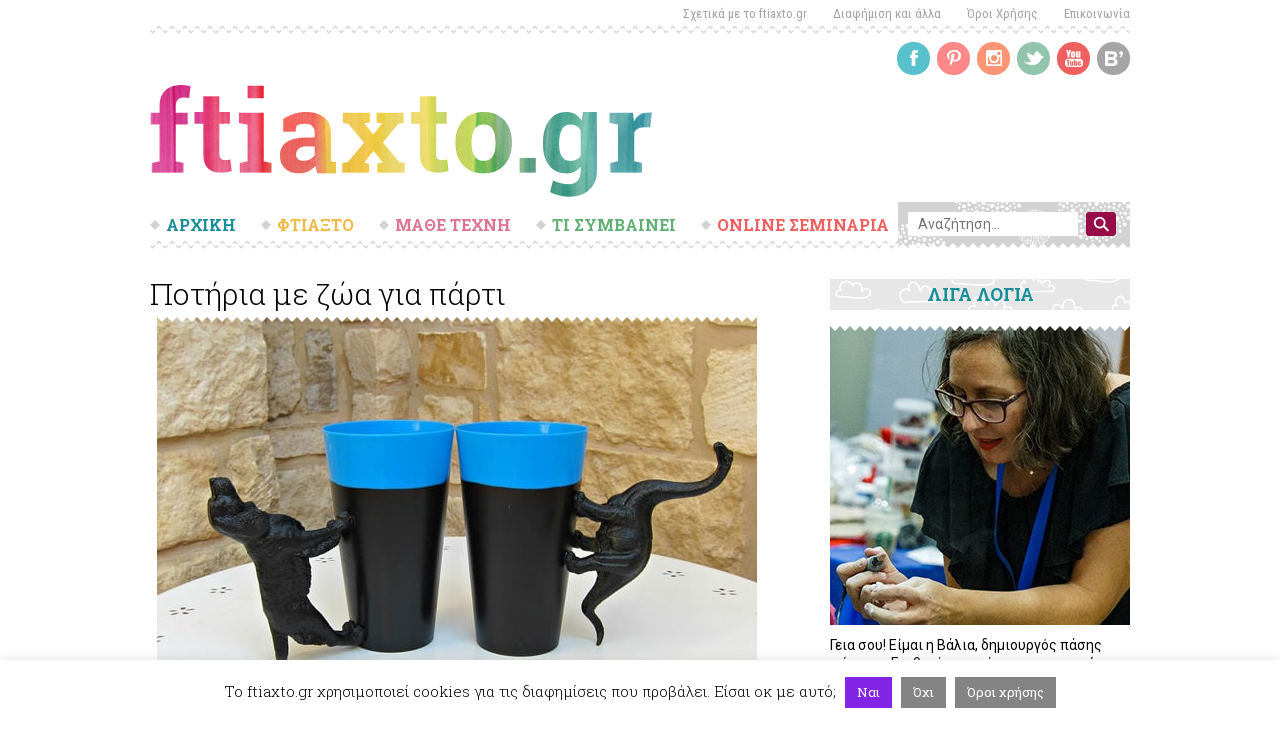

--- FILE ---
content_type: text/html; charset=UTF-8
request_url: https://ftiaxto.gr/2014/04/pothria-me-zwa-gia-party/
body_size: 25484
content:
<!DOCTYPE html>
<html lang="el" prefix="og: https://ogp.me/ns#" class="no-js">
<head>
	<meta charset="UTF-8">
	<meta name="viewport" content="width=device-width">
	<link rel="profile" href="https://gmpg.org/xfn/11">
	<link rel="pingback" href="https://ftiaxto.gr/xmlrpc.php">
	<!--[if lt IE 9]>
	<script src="https://ftiaxto.gr/wp-content/themes/ftiaxto/js/html5.js"></script>
	<![endif]-->
	<script>(function(html){html.className = html.className.replace(/\bno-js\b/,'js')})(document.documentElement);</script>

<!-- Search Engine Optimization by Rank Math - https://s.rankmath.com/home -->
<title>Ποτήρια με ζώα για πάρτι - Ftiaxto.gr</title>
<meta name="description" content="Τώρα που άνοιξε ο καιρός θ&#039; αρχίσουν τα πάρτυ και τα Κυριακάτικα καλέσματα στον κήπο ή στην βεράντα. Και σε λίγες μέρες είναι και η Κυριακή του Πάσχα που θα"/>
<meta name="robots" content="follow, index, max-snippet:-1, max-video-preview:-1, max-image-preview:large"/>
<link rel="canonical" href="https://ftiaxto.gr/2014/04/pothria-me-zwa-gia-party/" />
<meta property="og:locale" content="el_GR">
<meta property="og:type" content="article">
<meta property="og:title" content="Ποτήρια με ζώα για πάρτι - Ftiaxto.gr">
<meta property="og:description" content="Τώρα που άνοιξε ο καιρός θ&#039; αρχίσουν τα πάρτυ και τα Κυριακάτικα καλέσματα στον κήπο ή στην βεράντα. Και σε λίγες μέρες είναι και η Κυριακή του Πάσχα που θα">
<meta property="og:url" content="https://ftiaxto.gr/2014/04/pothria-me-zwa-gia-party/">
<meta property="og:site_name" content="Ftiaxto.gr">
<meta property="article:tag" content="διακόσμηση">
<meta property="article:tag" content="έμπνευση">
<meta property="article:tag" content="ζωάκια">
<meta property="article:tag" content="κόλλα">
<meta property="article:tag" content="μπογιά">
<meta property="article:tag" content="παιδί">
<meta property="article:tag" content="παιχνίδι">
<meta property="article:tag" content="πάρτι">
<meta property="article:tag" content="πλαστικό">
<meta property="article:tag" content="ποτήρια">
<meta property="article:tag" content="χαρτοταινία">
<meta property="article:tag" content="χρώματα">
<meta property="article:section" content="Φτιάξτο">
<meta property="og:updated_time" content="2019-03-14T17:23:57+02:00">
<meta property="og:image" content="https://ftiaxto.gr/wp-content/uploads/2014/04/Animal-Party-Tumblers_main-1.jpg">
<meta property="og:image:secure_url" content="https://ftiaxto.gr/wp-content/uploads/2014/04/Animal-Party-Tumblers_main-1.jpg">
<meta property="og:image:width" content="600">
<meta property="og:image:height" content="408">
<meta property="og:image:alt" content="Ποτήρια με ζώα για πάρτι">
<meta property="og:image:type" content="image/jpeg">
<meta name="twitter:card" content="summary_large_image">
<meta name="twitter:title" content="Ποτήρια με ζώα για πάρτι - Ftiaxto.gr">
<meta name="twitter:description" content="Τώρα που άνοιξε ο καιρός θ&#039; αρχίσουν τα πάρτυ και τα Κυριακάτικα καλέσματα στον κήπο ή στην βεράντα. Και σε λίγες μέρες είναι και η Κυριακή του Πάσχα που θα">
<meta name="twitter:image" content="https://ftiaxto.gr/wp-content/uploads/2014/04/Animal-Party-Tumblers_main-1.jpg">
<script type="application/ld+json" class="rank-math-schema">{"@context":"https://schema.org","@graph":[{"@type":["Website","Organization"],"@id":"https://ftiaxto.gr/#organization","name":"ftiaxto.gr","url":"https://ftiaxto.gr","logo":{"@type":"ImageObject","url":"https://www.ftiaxto.gr/wp-content/uploads/2019/06/ftiaxto-logo.png"},"openingHours":["Monday,Tuesday,Wednesday,Thursday,Friday,Saturday,Sunday 09:00-17:00"]},{"@type":"WebSite","@id":"https://ftiaxto.gr/#website","url":"https://ftiaxto.gr","name":"ftiaxto.gr","publisher":{"@id":"https://ftiaxto.gr/#organization"},"inLanguage":"el","potentialAction":{"@type":"SearchAction","target":"https://ftiaxto.gr/?s={search_term_string}","query-input":"required name=search_term_string"}},{"@type":"ImageObject","@id":"https://ftiaxto.gr/2014/04/pothria-me-zwa-gia-party/#primaryImage","url":"https://ftiaxto.gr/wp-content/uploads/2014/04/Animal-Party-Tumblers_main-1.jpg","width":600,"height":408},{"@type":"WebPage","@id":"https://ftiaxto.gr/2014/04/pothria-me-zwa-gia-party/#webpage","url":"https://ftiaxto.gr/2014/04/pothria-me-zwa-gia-party/","name":"\u03a0\u03bf\u03c4\u03ae\u03c1\u03b9\u03b1 \u03bc\u03b5 \u03b6\u03ce\u03b1 \u03b3\u03b9\u03b1 \u03c0\u03ac\u03c1\u03c4\u03b9 - Ftiaxto.gr","datePublished":"2014-04-09T08:08:19+03:00","dateModified":"2019-03-14T17:23:57+02:00","isPartOf":{"@id":"https://ftiaxto.gr/#website"},"primaryImageOfPage":{"@id":"https://ftiaxto.gr/2014/04/pothria-me-zwa-gia-party/#primaryImage"},"inLanguage":"el"},{"@type":"BlogPosting","headline":"\u03a0\u03bf\u03c4\u03ae\u03c1\u03b9\u03b1 \u03bc\u03b5 \u03b6\u03ce\u03b1 \u03b3\u03b9\u03b1 \u03c0\u03ac\u03c1\u03c4\u03b9 - Ftiaxto.gr","datePublished":"2014-04-09T08:08:19+03:00","dateModified":"2019-03-14T17:23:57+02:00","author":{"@type":"Person","name":"\u0388\u03bb\u03bb\u03b7 \u03a3\u03bf\u03c6\u03b9\u03b1\u03bd\u03cc\u03c0\u03bf\u03c5\u03bb\u03bf\u03c5"},"publisher":{"@id":"https://ftiaxto.gr/#organization"},"description":"\u03a4\u03ce\u03c1\u03b1 \u03c0\u03bf\u03c5 \u03ac\u03bd\u03bf\u03b9\u03be\u03b5 \u03bf \u03ba\u03b1\u03b9\u03c1\u03cc\u03c2 \u03b8&#039; \u03b1\u03c1\u03c7\u03af\u03c3\u03bf\u03c5\u03bd \u03c4\u03b1 \u03c0\u03ac\u03c1\u03c4\u03c5 \u03ba\u03b1\u03b9 \u03c4\u03b1 \u039a\u03c5\u03c1\u03b9\u03b1\u03ba\u03ac\u03c4\u03b9\u03ba\u03b1 \u03ba\u03b1\u03bb\u03ad\u03c3\u03bc\u03b1\u03c4\u03b1 \u03c3\u03c4\u03bf\u03bd \u03ba\u03ae\u03c0\u03bf \u03ae \u03c3\u03c4\u03b7\u03bd \u03b2\u03b5\u03c1\u03ac\u03bd\u03c4\u03b1. \u039a\u03b1\u03b9 \u03c3\u03b5 \u03bb\u03af\u03b3\u03b5\u03c2 \u03bc\u03ad\u03c1\u03b5\u03c2 \u03b5\u03af\u03bd\u03b1\u03b9 \u03ba\u03b1\u03b9 \u03b7 \u039a\u03c5\u03c1\u03b9\u03b1\u03ba\u03ae \u03c4\u03bf\u03c5 \u03a0\u03ac\u03c3\u03c7\u03b1 \u03c0\u03bf\u03c5 \u03b8\u03b1","@id":"https://ftiaxto.gr/2014/04/pothria-me-zwa-gia-party/#richSnippet","isPartOf":{"@id":"https://ftiaxto.gr/2014/04/pothria-me-zwa-gia-party/#webpage"},"image":{"@id":"https://ftiaxto.gr/2014/04/pothria-me-zwa-gia-party/#primaryImage"},"inLanguage":"el","mainEntityOfPage":{"@id":"https://ftiaxto.gr/2014/04/pothria-me-zwa-gia-party/#webpage"}}]}</script>
<!-- /Rank Math WordPress SEO plugin -->

<script type='text/javascript'>console.log('PixelYourSite Free version 8.0.2');</script>
<link rel='dns-prefetch' href='//fonts.googleapis.com' />
<link rel='dns-prefetch' href='//s.w.org' />
<link rel="alternate" type="application/rss+xml" title="Ροή RSS &raquo; Ftiaxto.gr" href="https://ftiaxto.gr/feed/" />
<link rel="alternate" type="application/rss+xml" title="Ροή Σχολίων &raquo; Ftiaxto.gr" href="https://ftiaxto.gr/comments/feed/" />
<script type='text/javascript'>console.log('PixelYourSite Pinterest version 3.0.0');</script>
<link rel="alternate" type="application/rss+xml" title="Ροή Σχολίων Ποτήρια με ζώα για πάρτι &raquo; Ftiaxto.gr" href="https://ftiaxto.gr/2014/04/pothria-me-zwa-gia-party/feed/" />
		<script type="text/javascript">
			window._wpemojiSettings = {"baseUrl":"https:\/\/s.w.org\/images\/core\/emoji\/13.0.1\/72x72\/","ext":".png","svgUrl":"https:\/\/s.w.org\/images\/core\/emoji\/13.0.1\/svg\/","svgExt":".svg","source":{"concatemoji":"https:\/\/ftiaxto.gr\/wp-includes\/js\/wp-emoji-release.min.js?ver=5.6.16"}};
			!function(e,a,t){var n,r,o,i=a.createElement("canvas"),p=i.getContext&&i.getContext("2d");function s(e,t){var a=String.fromCharCode;p.clearRect(0,0,i.width,i.height),p.fillText(a.apply(this,e),0,0);e=i.toDataURL();return p.clearRect(0,0,i.width,i.height),p.fillText(a.apply(this,t),0,0),e===i.toDataURL()}function c(e){var t=a.createElement("script");t.src=e,t.defer=t.type="text/javascript",a.getElementsByTagName("head")[0].appendChild(t)}for(o=Array("flag","emoji"),t.supports={everything:!0,everythingExceptFlag:!0},r=0;r<o.length;r++)t.supports[o[r]]=function(e){if(!p||!p.fillText)return!1;switch(p.textBaseline="top",p.font="600 32px Arial",e){case"flag":return s([127987,65039,8205,9895,65039],[127987,65039,8203,9895,65039])?!1:!s([55356,56826,55356,56819],[55356,56826,8203,55356,56819])&&!s([55356,57332,56128,56423,56128,56418,56128,56421,56128,56430,56128,56423,56128,56447],[55356,57332,8203,56128,56423,8203,56128,56418,8203,56128,56421,8203,56128,56430,8203,56128,56423,8203,56128,56447]);case"emoji":return!s([55357,56424,8205,55356,57212],[55357,56424,8203,55356,57212])}return!1}(o[r]),t.supports.everything=t.supports.everything&&t.supports[o[r]],"flag"!==o[r]&&(t.supports.everythingExceptFlag=t.supports.everythingExceptFlag&&t.supports[o[r]]);t.supports.everythingExceptFlag=t.supports.everythingExceptFlag&&!t.supports.flag,t.DOMReady=!1,t.readyCallback=function(){t.DOMReady=!0},t.supports.everything||(n=function(){t.readyCallback()},a.addEventListener?(a.addEventListener("DOMContentLoaded",n,!1),e.addEventListener("load",n,!1)):(e.attachEvent("onload",n),a.attachEvent("onreadystatechange",function(){"complete"===a.readyState&&t.readyCallback()})),(n=t.source||{}).concatemoji?c(n.concatemoji):n.wpemoji&&n.twemoji&&(c(n.twemoji),c(n.wpemoji)))}(window,document,window._wpemojiSettings);
		</script>
		<!-- ftiaxto.gr is managing ads with Advanced Ads – https://wpadvancedads.com/ --><script>
						advanced_ads_ready=function(){var fns=[],listener,doc=typeof document==="object"&&document,hack=doc&&doc.documentElement.doScroll,domContentLoaded="DOMContentLoaded",loaded=doc&&(hack?/^loaded|^c/:/^loaded|^i|^c/).test(doc.readyState);if(!loaded&&doc){listener=function(){doc.removeEventListener(domContentLoaded,listener);window.removeEventListener("load",listener);loaded=1;while(listener=fns.shift())listener()};doc.addEventListener(domContentLoaded,listener);window.addEventListener("load",listener)}return function(fn){loaded?setTimeout(fn,0):fns.push(fn)}}();
						</script>
		<style type="text/css">
img.wp-smiley,
img.emoji {
	display: inline !important;
	border: none !important;
	box-shadow: none !important;
	height: 1em !important;
	width: 1em !important;
	margin: 0 .07em !important;
	vertical-align: -0.1em !important;
	background: none !important;
	padding: 0 !important;
}
</style>
	<link rel='stylesheet' id='wp-block-library-css'  href='https://ftiaxto.gr/wp-includes/css/dist/block-library/style.min.css?ver=5.6.16' type='text/css' media='all' />
<link rel='stylesheet' id='wc-block-vendors-style-css'  href='https://ftiaxto.gr/wp-content/plugins/woocommerce/packages/woocommerce-blocks/build/vendors-style.css?ver=4.0.0' type='text/css' media='all' />
<link rel='stylesheet' id='wc-block-style-css'  href='https://ftiaxto.gr/wp-content/plugins/woocommerce/packages/woocommerce-blocks/build/style.css?ver=4.0.0' type='text/css' media='all' />
<link rel='stylesheet' id='ult-gutenberg-blocks-css'  href='https://ftiaxto.gr/wp-content/plugins/uncanny-learndash-toolkit/src/blocks/dist/blocks.style.build.css?ver=3.4.1' type='text/css' media='all' />
<link rel='stylesheet' id='cookie-law-info-css'  href='https://ftiaxto.gr/wp-content/plugins/cookie-law-info/public/css/cookie-law-info-public.css?ver=1.9.5' type='text/css' media='all' />
<link rel='stylesheet' id='cookie-law-info-gdpr-css'  href='https://ftiaxto.gr/wp-content/plugins/cookie-law-info/public/css/cookie-law-info-gdpr.css?ver=1.9.5' type='text/css' media='all' />
<link rel='stylesheet' id='fg-style-css'  href='https://ftiaxto.gr/wp-content/plugins/folder-gallery/css/style.css?ver=5.6.16' type='text/css' media='all' />
<link rel='stylesheet' id='learndash_quiz_front_css-css'  href='//ftiaxto.gr/wp-content/plugins/sfwd-lms/themes/legacy/templates/learndash_quiz_front.min.css?ver=3.3.0.3' type='text/css' media='all' />
<link rel='stylesheet' id='jquery-dropdown-css-css'  href='//ftiaxto.gr/wp-content/plugins/sfwd-lms/assets/css/jquery.dropdown.min.css?ver=3.3.0.3' type='text/css' media='all' />
<link rel='stylesheet' id='learndash_lesson_video-css'  href='//ftiaxto.gr/wp-content/plugins/sfwd-lms/themes/legacy/templates/learndash_lesson_video.min.css?ver=3.3.0.3' type='text/css' media='all' />
<link rel='stylesheet' id='learndash-front-css'  href='//ftiaxto.gr/wp-content/plugins/sfwd-lms/themes/ld30/assets/css/learndash.min.css?ver=3.3.0.3' type='text/css' media='all' />
<style id='learndash-front-inline-css' type='text/css'>
		.learndash-wrapper .ld-item-list .ld-item-list-item.ld-is-next,
		.learndash-wrapper .wpProQuiz_content .wpProQuiz_questionListItem label:focus-within {
			border-color: #188e9a;
		}

		/*
		.learndash-wrapper a:not(.ld-button):not(#quiz_continue_link):not(.ld-focus-menu-link):not(.btn-blue):not(#quiz_continue_link):not(.ld-js-register-account):not(#ld-focus-mode-course-heading):not(#btn-join):not(.ld-item-name):not(.ld-table-list-item-preview):not(.ld-lesson-item-preview-heading),
		 */

		.learndash-wrapper .ld-breadcrumbs a,
		.learndash-wrapper .ld-lesson-item.ld-is-current-lesson .ld-lesson-item-preview-heading,
		.learndash-wrapper .ld-lesson-item.ld-is-current-lesson .ld-lesson-title,
		.learndash-wrapper .ld-primary-color-hover:hover,
		.learndash-wrapper .ld-primary-color,
		.learndash-wrapper .ld-primary-color-hover:hover,
		.learndash-wrapper .ld-primary-color,
		.learndash-wrapper .ld-tabs .ld-tabs-navigation .ld-tab.ld-active,
		.learndash-wrapper .ld-button.ld-button-transparent,
		.learndash-wrapper .ld-button.ld-button-reverse,
		.learndash-wrapper .ld-icon-certificate,
		.learndash-wrapper .ld-login-modal .ld-login-modal-login .ld-modal-heading,
		#wpProQuiz_user_content a,
		.learndash-wrapper .ld-item-list .ld-item-list-item a.ld-item-name:hover,
		.learndash-wrapper .ld-focus-comments__heading-actions .ld-expand-button,
		.learndash-wrapper .ld-focus-comments__heading a,
		.learndash-wrapper .ld-focus-comments .comment-respond a,
		.learndash-wrapper .ld-focus-comment .ld-comment-reply a.comment-reply-link:hover,
		.learndash-wrapper .ld-expand-button.ld-button-alternate {
			color: #188e9a !important;
		}

		.learndash-wrapper .ld-focus-comment.bypostauthor>.ld-comment-wrapper,
		.learndash-wrapper .ld-focus-comment.role-group_leader>.ld-comment-wrapper,
		.learndash-wrapper .ld-focus-comment.role-administrator>.ld-comment-wrapper {
			background-color:rgba(24, 142, 154, 0.03) !important;
		}


		.learndash-wrapper .ld-primary-background,
		.learndash-wrapper .ld-tabs .ld-tabs-navigation .ld-tab.ld-active:after {
			background: #188e9a !important;
		}



		.learndash-wrapper .ld-course-navigation .ld-lesson-item.ld-is-current-lesson .ld-status-incomplete,
		.learndash-wrapper .ld-focus-comment.bypostauthor:not(.ptype-sfwd-assignment) >.ld-comment-wrapper>.ld-comment-avatar img,
		.learndash-wrapper .ld-focus-comment.role-group_leader>.ld-comment-wrapper>.ld-comment-avatar img,
		.learndash-wrapper .ld-focus-comment.role-administrator>.ld-comment-wrapper>.ld-comment-avatar img {
			border-color: #188e9a !important;
		}



		.learndash-wrapper .ld-loading::before {
			border-top:3px solid #188e9a !important;
		}

		.learndash-wrapper .ld-button:hover:not(.learndash-link-previous-incomplete):not(.ld-button-transparent),
		#learndash-tooltips .ld-tooltip:after,
		#learndash-tooltips .ld-tooltip,
		.learndash-wrapper .ld-primary-background,
		.learndash-wrapper .btn-join,
		.learndash-wrapper #btn-join,
		.learndash-wrapper .ld-button:not(.ld-button-reverse):not(.learndash-link-previous-incomplete):not(.ld-button-transparent),
		.learndash-wrapper .ld-expand-button,
		.learndash-wrapper .wpProQuiz_content .wpProQuiz_button:not(.wpProQuiz_button_reShowQuestion):not(.wpProQuiz_button_restartQuiz),
		.learndash-wrapper .wpProQuiz_content .wpProQuiz_button2,
		.learndash-wrapper .ld-focus .ld-focus-sidebar .ld-course-navigation-heading,
		.learndash-wrapper .ld-focus .ld-focus-sidebar .ld-focus-sidebar-trigger,
		.learndash-wrapper .ld-focus-comments .form-submit #submit,
		.learndash-wrapper .ld-login-modal input[type='submit'],
		.learndash-wrapper .ld-login-modal .ld-login-modal-register,
		.learndash-wrapper .wpProQuiz_content .wpProQuiz_certificate a.btn-blue,
		.learndash-wrapper .ld-focus .ld-focus-header .ld-user-menu .ld-user-menu-items a,
		#wpProQuiz_user_content table.wp-list-table thead th,
		#wpProQuiz_overlay_close,
		.learndash-wrapper .ld-expand-button.ld-button-alternate .ld-icon {
			background-color: #188e9a !important;
		}

		.learndash-wrapper .ld-focus .ld-focus-header .ld-user-menu .ld-user-menu-items:before {
			border-bottom-color: #188e9a !important;
		}

		.learndash-wrapper .ld-button.ld-button-transparent:hover {
			background: transparent !important;
		}

		.learndash-wrapper .ld-focus .ld-focus-header .sfwd-mark-complete .learndash_mark_complete_button,
		.learndash-wrapper .ld-focus .ld-focus-header #sfwd-mark-complete #learndash_mark_complete_button,
		.learndash-wrapper .ld-button.ld-button-transparent,
		.learndash-wrapper .ld-button.ld-button-alternate,
		.learndash-wrapper .ld-expand-button.ld-button-alternate {
			background-color:transparent !important;
		}

		.learndash-wrapper .ld-focus-header .ld-user-menu .ld-user-menu-items a,
		.learndash-wrapper .ld-button.ld-button-reverse:hover,
		.learndash-wrapper .ld-alert-success .ld-alert-icon.ld-icon-certificate,
		.learndash-wrapper .ld-alert-warning .ld-button:not(.learndash-link-previous-incomplete),
		.learndash-wrapper .ld-primary-background.ld-status {
			color:white !important;
		}

		.learndash-wrapper .ld-status.ld-status-unlocked {
			background-color: rgba(24,142,154,0.2) !important;
			color: #188e9a !important;
		}

		.learndash-wrapper .wpProQuiz_content .wpProQuiz_addToplist {
			background-color: rgba(24,142,154,0.1) !important;
			border: 1px solid #188e9a !important;
		}

		.learndash-wrapper .wpProQuiz_content .wpProQuiz_toplistTable th {
			background: #188e9a !important;
		}

		.learndash-wrapper .wpProQuiz_content .wpProQuiz_toplistTrOdd {
			background-color: rgba(24,142,154,0.1) !important;
		}

		.learndash-wrapper .wpProQuiz_content .wpProQuiz_reviewDiv li.wpProQuiz_reviewQuestionTarget {
			background-color: #188e9a !important;
		}
		.learndash-wrapper .wpProQuiz_content .wpProQuiz_time_limit .wpProQuiz_progress {
			background-color: #188e9a !important;
		}
		
		.learndash-wrapper #quiz_continue_link,
		.learndash-wrapper .ld-secondary-background,
		.learndash-wrapper .learndash_mark_complete_button,
		.learndash-wrapper #learndash_mark_complete_button,
		.learndash-wrapper .ld-status-complete,
		.learndash-wrapper .ld-alert-success .ld-button,
		.learndash-wrapper .ld-alert-success .ld-alert-icon {
			background-color: #960c48 !important;
		}

		.learndash-wrapper .wpProQuiz_content a#quiz_continue_link {
			background-color: #960c48 !important;
		}

		.learndash-wrapper .course_progress .sending_progress_bar {
			background: #960c48 !important;
		}

		.learndash-wrapper .wpProQuiz_content .wpProQuiz_button_reShowQuestion:hover, .learndash-wrapper .wpProQuiz_content .wpProQuiz_button_restartQuiz:hover {
			background-color: #960c48 !important;
			opacity: 0.75;
		}

		.learndash-wrapper .ld-secondary-color-hover:hover,
		.learndash-wrapper .ld-secondary-color,
		.learndash-wrapper .ld-focus .ld-focus-header .sfwd-mark-complete .learndash_mark_complete_button,
		.learndash-wrapper .ld-focus .ld-focus-header #sfwd-mark-complete #learndash_mark_complete_button,
		.learndash-wrapper .ld-focus .ld-focus-header .sfwd-mark-complete:after {
			color: #960c48 !important;
		}

		.learndash-wrapper .ld-secondary-in-progress-icon {
			border-left-color: #960c48 !important;
			border-top-color: #960c48 !important;
		}

		.learndash-wrapper .ld-alert-success {
			border-color: #960c48;
			background-color: transparent !important;
		}

		.learndash-wrapper .wpProQuiz_content .wpProQuiz_reviewQuestion li.wpProQuiz_reviewQuestionSolved,
		.learndash-wrapper .wpProQuiz_content .wpProQuiz_box li.wpProQuiz_reviewQuestionSolved {
			background-color: #960c48 !important;
		}

		.learndash-wrapper .wpProQuiz_content  .wpProQuiz_reviewLegend span.wpProQuiz_reviewColor_Answer {
			background-color: #960c48 !important;
		}

		
		.learndash-wrapper .ld-alert-warning {
			background-color:transparent;
		}

		.learndash-wrapper .ld-status-waiting,
		.learndash-wrapper .ld-alert-warning .ld-alert-icon {
			background-color: #f1ba46 !important;
		}

		.learndash-wrapper .ld-tertiary-color-hover:hover,
		.learndash-wrapper .ld-tertiary-color,
		.learndash-wrapper .ld-alert-warning {
			color: #f1ba46 !important;
		}

		.learndash-wrapper .ld-tertiary-background {
			background-color: #f1ba46 !important;
		}

		.learndash-wrapper .ld-alert-warning {
			border-color: #f1ba46 !important;
		}

		.learndash-wrapper .ld-tertiary-background,
		.learndash-wrapper .ld-alert-warning .ld-alert-icon {
			color:white !important;
		}

		.learndash-wrapper .wpProQuiz_content .wpProQuiz_reviewQuestion li.wpProQuiz_reviewQuestionReview,
		.learndash-wrapper .wpProQuiz_content .wpProQuiz_box li.wpProQuiz_reviewQuestionReview {
			background-color: #f1ba46 !important;
		}

		.learndash-wrapper .wpProQuiz_content  .wpProQuiz_reviewLegend span.wpProQuiz_reviewColor_Review {
			background-color: #f1ba46 !important;
		}

				.learndash-wrapper .ld-focus .ld-focus-main .ld-focus-content {
			max-width: 768px;
		}
		
</style>
<link rel='stylesheet' id='uncannyowl-learndash-toolkit-free-css'  href='https://ftiaxto.gr/wp-content/plugins/uncanny-learndash-toolkit/src/assets/frontend/dist/bundle.min.css?ver=3.4.1' type='text/css' media='all' />
<link rel='stylesheet' id='woocommerce-layout-css'  href='https://ftiaxto.gr/wp-content/plugins/woocommerce/assets/css/woocommerce-layout.css?ver=4.9.2' type='text/css' media='all' />
<link rel='stylesheet' id='woocommerce-smallscreen-css'  href='https://ftiaxto.gr/wp-content/plugins/woocommerce/assets/css/woocommerce-smallscreen.css?ver=4.9.2' type='text/css' media='only screen and (max-width: 768px)' />
<link rel='stylesheet' id='woocommerce-general-css'  href='https://ftiaxto.gr/wp-content/plugins/woocommerce/assets/css/woocommerce.css?ver=4.9.2' type='text/css' media='all' />
<style id='woocommerce-inline-inline-css' type='text/css'>
.woocommerce form .form-row .required { visibility: visible; }
</style>
<link rel='stylesheet' id='ftiaxto-fonts-css'  href='https://fonts.googleapis.com/css?family=Roboto%3A400%2C100%2C100italic%2C300%2C300italic%2C400italic%2C500%2C500italic%2C700%2C700italic%2C900%2C900italic%7CRoboto+Condensed%3A400%2C300italic%2C300%2C400italic%2C700%2C700italic%7CRoboto+Slab%3A400%2C700%2C300%2C100&#038;subset=latin%2Cgreek%2Cgreek-ext' type='text/css' media='all' />
<link rel='stylesheet' id='ftiaxto-style-css'  href='https://ftiaxto.gr/wp-content/themes/ftiaxto/css/style.css?ver=3.0' type='text/css' media='all' />
<style id='ftiaxto-style-inline-css' type='text/css'>

			.post-navigation .nav-next { background-image: url(https://ftiaxto.gr/wp-content/uploads/2014/04/ftiaxto-kolie-krosia-photos-825x510.jpg); border-top: 0; }
			.post-navigation .nav-next .post-title, .post-navigation .nav-next a:hover .post-title, .post-navigation .nav-next .meta-nav { color: #fff; }
			.post-navigation .nav-next a:before { background-color: rgba(0, 0, 0, 0.4); }
		
</style>
<link rel='stylesheet' id='owl.theme-css'  href='https://ftiaxto.gr/wp-content/themes/ftiaxto/css/owl.theme.css?ver=1.3.3' type='text/css' media='all' />
<link rel='stylesheet' id='owl.carousel-css'  href='https://ftiaxto.gr/wp-content/themes/ftiaxto/css/owl.carousel.css?ver=1.3.3' type='text/css' media='all' />
<link rel='stylesheet' id='responsive-css'  href='https://ftiaxto.gr/wp-content/themes/ftiaxto/css/responsive.css?ver=5.6.16' type='text/css' media='all' />
<link rel='stylesheet' id='genericons-css'  href='https://ftiaxto.gr/wp-content/themes/ftiaxto/genericons/genericons.css?ver=3.2' type='text/css' media='all' />
<!--[if lt IE 9]>
<link rel='stylesheet' id='ftiaxto-ie-css'  href='https://ftiaxto.gr/wp-content/themes/ftiaxto/css/ie.css?ver=20141010' type='text/css' media='all' />
<![endif]-->
<!--[if lt IE 8]>
<link rel='stylesheet' id='ftiaxto-ie7-css'  href='https://ftiaxto.gr/wp-content/themes/ftiaxto/css/ie7.css?ver=20141010' type='text/css' media='all' />
<![endif]-->
<link rel='stylesheet' id='slb_core-css'  href='https://ftiaxto.gr/wp-content/plugins/simple-lightbox/client/css/app.css?ver=2.8.1' type='text/css' media='all' />
<link rel='stylesheet' id='rpt_front_style-css'  href='https://ftiaxto.gr/wp-content/plugins/related-posts-thumbnails/assets/css/front.css?ver=1.6.2' type='text/css' media='all' />
<link rel='stylesheet' id='bpp_css-css'  href='https://ftiaxto.gr/wp-content/plugins/simply-pinterest/styles/style.css?ver=1.2' type='text/css' media='all' />
            <script>
                // Moosend Tracking and Forms library
                !function (t, n, e, o, a) {
                    function d(t) {
                        var n = ~~(Date.now() / 3e5), o = document.createElement(e);
                        o.async = !0, o.src = t + "?ts=" + n;
                        var a = document.getElementsByTagName(e)[0];
                        a.parentNode.insertBefore(o, a)
                    }

                    t.MooTrackerObject = a, t[a] = t[a] || function () {
                        return t[a].q ? void t[a].q.push(arguments) : void (t[a].q = [arguments])
                    }, window.attachEvent ? window.attachEvent("onload", d.bind(this, o)) : window.addEventListener("load", d.bind(this, o), !1)
                }(window, document, "script", "//cdn.stat-track.com/statics/moosend-tracking.min.js", "mootrack");
                mootrack('init', '0a1411c5f0834e58ba5e44ba50eb97dc');
            </script>
            
            <script>

                var UncannyToolkitFrontendLoginReCaptchaInit = function () {
                    if (typeof UncannyToolkit !== 'undefined') {
                        if (typeof UncannyToolkit.reCaptchaInit !== 'undefined') {
                            if (document.readyState == 'complete' || document.readyState == 'interactive') {
                                UncannyToolkit.reCaptchaInit();
                            } else {
                                document.addEventListener('DOMContentLoaded', function () {
                                    UncannyToolkit.reCaptchaInit();
                                });
                            }
                        }
                    }
                }

                var UncannyToolkitFrontendLoginReCaptchaCorrect = function (response) {
                    if (typeof UncannyToolkit !== 'undefined') {
                        if (typeof UncannyToolkit.frontendLogin !== 'undefined') {
                            if (typeof UncannyToolkit.frontendLogin.reCaptcha !== 'undefined') {
                                if (typeof UncannyToolkit.frontendLogin.reCaptcha.correct !== 'undefined') {
                                    UncannyToolkit.frontendLogin.reCaptcha.correct(response);
                                }
                            }
                        }
                    }
                }

            </script>

            <script src="https://www.google.com/recaptcha/api.js?onload=UncannyToolkitFrontendLoginReCaptchaInit&render=explicit"
                    async defer></script>

			<script type='text/template' id='tmpl-eo-booking-form-gateway-paypal'><div id="eo-booking-form-gateway-paypal-errors" class="eo-booking-form-field-errors" role="alert"></div>

<button class="eo-booking-form-paynow" id="eo-booking-form-paynow-paypal">
    Pay with PayPal</button>
<span class="eo-booking-form-waiting"></span></script>
<script type='text/template' id='tmpl-eo-booking-form-gateway-offline'><div class="eo-booking-form-offline-instructions">
    Θα σας έρθει email με τους λογαριασμούς</div>

<div id="eo-booking-form-gateway-offline-errors" class="eo-booking-form-field-errors" role="alert"></div>

<button class="eo-booking-form-paynow" id="eo-booking-form-paynow-offline">
    Pay offline</button>
<span class="eo-booking-form-waiting"></span></script>
<script type='text/javascript' src='https://ftiaxto.gr/wp-includes/js/jquery/jquery.min.js?ver=3.5.1' id='jquery-core-js'></script>
<script type='text/javascript' src='https://ftiaxto.gr/wp-includes/js/jquery/jquery-migrate.min.js?ver=3.3.2' id='jquery-migrate-js'></script>
<script type='text/javascript' id='cookie-law-info-js-extra'>
/* <![CDATA[ */
var Cli_Data = {"nn_cookie_ids":[],"cookielist":[],"ccpaEnabled":"","ccpaRegionBased":"","ccpaBarEnabled":"","ccpaType":"gdpr","js_blocking":"","custom_integration":"","triggerDomRefresh":""};
var cli_cookiebar_settings = {"animate_speed_hide":"500","animate_speed_show":"500","background":"#FFF","border":"#b1a6a6c2","border_on":"","button_1_button_colour":"#8224e3","button_1_button_hover":"#681db6","button_1_link_colour":"#fff","button_1_as_button":"1","button_1_new_win":"","button_2_button_colour":"#848484","button_2_button_hover":"#6a6a6a","button_2_link_colour":"#ffffff","button_2_as_button":"1","button_2_hidebar":"1","button_3_button_colour":"#848484","button_3_button_hover":"#6a6a6a","button_3_link_colour":"#fff","button_3_as_button":"1","button_3_new_win":"","button_4_button_colour":"#000","button_4_button_hover":"#000000","button_4_link_colour":"#fff","button_4_as_button":"1","font_family":"inherit","header_fix":"","notify_animate_hide":"1","notify_animate_show":"","notify_div_id":"#cookie-law-info-bar","notify_position_horizontal":"right","notify_position_vertical":"bottom","scroll_close":"","scroll_close_reload":"","accept_close_reload":"","reject_close_reload":"","showagain_tab":"","showagain_background":"#fff","showagain_border":"#000","showagain_div_id":"#cookie-law-info-again","showagain_x_position":"100px","text":"#000","show_once_yn":"","show_once":"10000","logging_on":"","as_popup":"","popup_overlay":"1","bar_heading_text":"","cookie_bar_as":"banner","popup_showagain_position":"bottom-right","widget_position":"left"};
var log_object = {"ajax_url":"https:\/\/ftiaxto.gr\/wp-admin\/admin-ajax.php"};
/* ]]> */
</script>
<script type='text/javascript' src='https://ftiaxto.gr/wp-content/plugins/cookie-law-info/public/js/cookie-law-info-public.js?ver=1.9.5' id='cookie-law-info-js'></script>
<script type='text/javascript' id='uncannyowl-learndash-toolkit-free-js-extra'>
/* <![CDATA[ */
var UncannyToolkit = {"ajax":{"url":"https:\/\/ftiaxto.gr\/wp-admin\/admin-ajax.php","nonce":"f70d6e4857"},"i18n":{"dismiss":"Dismiss","error":{"generic":"Something went wrong. Please, try again"}},"modals":[],"frontendLogin":{"hasAjaxEnabled":false,"currentPageIsLoginPage":false,"ui":{"showAnimationOnSubmit":true,"buttonDisabledOnSubmit":true},"i18n":{"checkReCaptcha":"Please verify that you are not a robot."}}};
/* ]]> */
</script>
<script type='text/javascript' src='https://ftiaxto.gr/wp-content/plugins/uncanny-learndash-toolkit/src/assets/frontend/dist/bundle.min.js?ver=3.4.1' id='uncannyowl-learndash-toolkit-free-js'></script>
<script type='text/javascript' src='https://ftiaxto.gr/wp-content/plugins/woocommerce/assets/js/js-cookie/js.cookie.min.js?ver=2.1.4' id='js-cookie-js'></script>
<script type='text/javascript' src='https://ftiaxto.gr/wp-content/themes/ftiaxto/js/owl.carousel.js?ver=5.6.16' id='owl-carousel-js'></script>
<script type='text/javascript' src='https://ftiaxto.gr/wp-content/themes/ftiaxto/js/custom-jquery.js?ver=5.6.16' id='custom-jquery-js'></script>
<script type='text/javascript' src='https://ftiaxto.gr/wp-content/plugins/pixelyoursite/dist/scripts/jquery.bind-first-0.2.3.min.js?ver=5.6.16' id='jquery-bind-first-js'></script>
<script type='text/javascript' id='pys-js-extra'>
/* <![CDATA[ */
var pysOptions = {"staticEvents":[],"dynamicEvents":{"signal_form":{"pinterest":{"delay":0,"type":"dyn","name":"Signal","params":{"event_action":"Form","page_title":"&Pi;&omicron;&tau;\u03ae&rho;&iota;&alpha; &mu;&epsilon; &zeta;\u03ce&alpha; &gamma;&iota;&alpha; &pi;\u03ac&rho;&tau;&iota;","post_type":"post","post_id":"2486","event_url":"ftiaxto.gr\/2014\/04\/pothria-me-zwa-gia-party\/","user_role":"guest","plugin":"PixelYourSite"},"ids":[],"hasTimeWindow":false,"timeWindow":0,"pixelIds":[],"eventID":"","woo_order":"","edd_order":""}},"signal_download":{"pinterest":{"delay":0,"type":"dyn","name":"Signal","extensions":["","doc","exe","js","pdf","ppt","tgz","zip","xls"],"params":{"event_action":"Download","page_title":"&Pi;&omicron;&tau;\u03ae&rho;&iota;&alpha; &mu;&epsilon; &zeta;\u03ce&alpha; &gamma;&iota;&alpha; &pi;\u03ac&rho;&tau;&iota;","post_type":"post","post_id":"2486","event_url":"ftiaxto.gr\/2014\/04\/pothria-me-zwa-gia-party\/","user_role":"guest","plugin":"PixelYourSite"},"ids":[],"hasTimeWindow":false,"timeWindow":0,"pixelIds":[],"eventID":"","woo_order":"","edd_order":""}},"signal_comment":{"pinterest":{"delay":0,"type":"dyn","name":"Signal","params":{"event_action":"Comment","page_title":"&Pi;&omicron;&tau;\u03ae&rho;&iota;&alpha; &mu;&epsilon; &zeta;\u03ce&alpha; &gamma;&iota;&alpha; &pi;\u03ac&rho;&tau;&iota;","post_type":"post","post_id":"2486","event_url":"ftiaxto.gr\/2014\/04\/pothria-me-zwa-gia-party\/","user_role":"guest","plugin":"PixelYourSite"},"ids":[],"hasTimeWindow":false,"timeWindow":0,"pixelIds":[],"eventID":"","woo_order":"","edd_order":""}},"woo_add_to_cart_on_button_click":{"pinterest":{"delay":0,"type":"dyn","name":"AddToCart","params":{"page_title":"&Pi;&omicron;&tau;\u03ae&rho;&iota;&alpha; &mu;&epsilon; &zeta;\u03ce&alpha; &gamma;&iota;&alpha; &pi;\u03ac&rho;&tau;&iota;","post_type":"post","post_id":"2486","event_url":"ftiaxto.gr\/2014\/04\/pothria-me-zwa-gia-party\/","user_role":"guest","plugin":"PixelYourSite"},"ids":[],"hasTimeWindow":false,"timeWindow":0,"pixelIds":[],"eventID":"","woo_order":"","edd_order":""}}},"triggerEvents":[],"triggerEventTypes":[],"pinterest":{"pixelIds":["2612542872031"],"advancedMatching":[],"contentParams":{"post_type":"post","post_id":2486,"name":"\u03a0\u03bf\u03c4\u03ae\u03c1\u03b9\u03b1 \u03bc\u03b5 \u03b6\u03ce\u03b1 \u03b3\u03b9\u03b1 \u03c0\u03ac\u03c1\u03c4\u03b9","category":"\u03a6\u03c4\u03b9\u03ac\u03be\u03c4\u03bf","tags":"\u03b4\u03b9\u03b1\u03ba\u03cc\u03c3\u03bc\u03b7\u03c3\u03b7, \u03ad\u03bc\u03c0\u03bd\u03b5\u03c5\u03c3\u03b7, \u03b6\u03c9\u03ac\u03ba\u03b9\u03b1, \u03ba\u03cc\u03bb\u03bb\u03b1, \u03bc\u03c0\u03bf\u03b3\u03b9\u03ac, \u03c0\u03b1\u03b9\u03b4\u03af, \u03c0\u03b1\u03b9\u03c7\u03bd\u03af\u03b4\u03b9, \u03c0\u03ac\u03c1\u03c4\u03b9, \u03c0\u03bb\u03b1\u03c3\u03c4\u03b9\u03ba\u03cc, \u03c0\u03bf\u03c4\u03ae\u03c1\u03b9\u03b1, \u03c7\u03b1\u03c1\u03c4\u03bf\u03c4\u03b1\u03b9\u03bd\u03af\u03b1, \u03c7\u03c1\u03ce\u03bc\u03b1\u03c4\u03b1"}},"debug":"","siteUrl":"https:\/\/ftiaxto.gr","ajaxUrl":"https:\/\/ftiaxto.gr\/wp-admin\/admin-ajax.php","gdpr":{"ajax_enabled":true,"all_disabled_by_api":true,"facebook_disabled_by_api":false,"analytics_disabled_by_api":false,"google_ads_disabled_by_api":false,"pinterest_disabled_by_api":false,"bing_disabled_by_api":false,"facebook_prior_consent_enabled":true,"analytics_prior_consent_enabled":true,"google_ads_prior_consent_enabled":null,"pinterest_prior_consent_enabled":true,"bing_prior_consent_enabled":true,"cookiebot_integration_enabled":false,"cookiebot_facebook_consent_category":"marketing","cookiebot_analytics_consent_category":"statistics","cookiebot_google_ads_consent_category":null,"cookiebot_pinterest_consent_category":"marketing","cookiebot_bing_consent_category":"marketing","ginger_integration_enabled":false,"cookie_notice_integration_enabled":false,"cookie_law_info_integration_enabled":true},"edd":{"enabled":false},"woo":{"enabled":true,"addToCartOnButtonEnabled":true,"addToCartOnButtonValueEnabled":true,"addToCartOnButtonValueOption":"price","singleProductId":null,"removeFromCartSelector":"form.woocommerce-cart-form .remove"}};
/* ]]> */
</script>
<script type='text/javascript' src='https://ftiaxto.gr/wp-content/plugins/pixelyoursite/dist/scripts/public.js?ver=8.0.2' id='pys-js'></script>
<script type='text/javascript' src='https://ftiaxto.gr/wp-content/plugins/pixelyoursite-pinterest/dist/scripts/public.js?ver=3.0.0' id='pys-pinterest-js'></script>
<script type='text/javascript' src='https://ftiaxto.gr/wp-content/plugins/simply-pinterest/scripts/script.js?ver=1.2' id='bpp_js-js'></script>
<link rel="https://api.w.org/" href="https://ftiaxto.gr/wp-json/" /><link rel="alternate" type="application/json" href="https://ftiaxto.gr/wp-json/wp/v2/posts/2486" /><link rel="EditURI" type="application/rsd+xml" title="RSD" href="https://ftiaxto.gr/xmlrpc.php?rsd" />
<link rel="wlwmanifest" type="application/wlwmanifest+xml" href="https://ftiaxto.gr/wp-includes/wlwmanifest.xml" /> 
<meta name="generator" content="WordPress 5.6.16" />
<link rel='shortlink' href='https://ftiaxto.gr/?p=2486' />
<link rel="alternate" type="application/json+oembed" href="https://ftiaxto.gr/wp-json/oembed/1.0/embed?url=https%3A%2F%2Fftiaxto.gr%2F2014%2F04%2Fpothria-me-zwa-gia-party%2F" />
<link rel="alternate" type="text/xml+oembed" href="https://ftiaxto.gr/wp-json/oembed/1.0/embed?url=https%3A%2F%2Fftiaxto.gr%2F2014%2F04%2Fpothria-me-zwa-gia-party%2F&#038;format=xml" />
<script type="text/javascript">
	window._se_plugin_version = '8.1.9';
</script>
		<style type="text/css" id="visibility_control_for_learndash">
			.hidden_to_logged_out, .visible_to_logged_in, .visible_to_course_36581, .visible_to_course_36422, .visible_to_course_36410, .visible_to_course_36299, .visible_to_course_36256, .visible_to_course_33914, .visible_to_course_35774, .visible_to_course_35723, .visible_to_course_35940, .visible_to_course_36119, .visible_to_course_36054, .visible_to_course_36166, .visible_to_course_35683, .visible_to_course_36464, .visible_to_course_35193, .visible_to_course_35170, .visible_to_course_35409, .visible_to_course_35383, .visible_to_course_35142, .visible_to_course_35049, .visible_to_course_35100, .visible_to_course_35068, .visible_to_course_34876, .visible_to_course_34896, .visible_to_course_34775, .visible_to_course_34600, .visible_to_course_34699, .visible_to_course_34617, .visible_to_course_34570, .visible_to_course_34496, .visible_to_course_34478, .visible_to_course_34343, .visible_to_course_31206, .visible_to_course_30833, .visible_to_course_30559, .visible_to_course_30105, .visible_to_course_30141, .hidden_to_course_none, .visible_to_course_all, .hidden_to_group_none, .hidden_to_group_all {
				display: none !important;
			}
		</style>
		<script>
			if(typeof jQuery == "function")
			jQuery(window).load(function () { 
				//<![CDATA[
				var hidden_classes = [".hidden_to_logged_out",".visible_to_logged_in",".visible_to_course_36581",".visible_to_course_36422",".visible_to_course_36410",".visible_to_course_36299",".visible_to_course_36256",".visible_to_course_33914",".visible_to_course_35774",".visible_to_course_35723",".visible_to_course_35940",".visible_to_course_36119",".visible_to_course_36054",".visible_to_course_36166",".visible_to_course_35683",".visible_to_course_36464",".visible_to_course_35193",".visible_to_course_35170",".visible_to_course_35409",".visible_to_course_35383",".visible_to_course_35142",".visible_to_course_35049",".visible_to_course_35100",".visible_to_course_35068",".visible_to_course_34876",".visible_to_course_34896",".visible_to_course_34775",".visible_to_course_34600",".visible_to_course_34699",".visible_to_course_34617",".visible_to_course_34570",".visible_to_course_34496",".visible_to_course_34478",".visible_to_course_34343",".visible_to_course_31206",".visible_to_course_30833",".visible_to_course_30559",".visible_to_course_30105",".visible_to_course_30141",".hidden_to_course_none",".visible_to_course_all",".hidden_to_group_none",".hidden_to_group_all"]; 
				//]]>
				jQuery(hidden_classes.join(",")).remove(); 
			});
		</script>
			<noscript><style>.woocommerce-product-gallery{ opacity: 1 !important; }</style></noscript>
	      <style>
      #related_posts_thumbnails li{
          border-right: 1px solid #dddddd;
          background-color: #ffffff      }
      #related_posts_thumbnails li:hover{
          background-color: #eeeeee;
      }
      .relpost_content{
          font-size: 12px;
          color: #333333;
      }
      .relpost-block-single{
          background-color: #ffffff;
          border-right: 1px solid  #dddddd;
          border-left: 1px solid  #dddddd;
          margin-right: -1px;
      }
      .relpost-block-single:hover{
          background-color: #eeeeee;
      }
      </style>

  <meta name="pinterest" content="nohover" /><link rel="icon" href="https://ftiaxto.gr/wp-content/uploads/2015/12/cropped-f-square-watercolors-400x400.jpg" sizes="32x32" />
<link rel="icon" href="https://ftiaxto.gr/wp-content/uploads/2015/12/cropped-f-square-watercolors-400x400.jpg" sizes="192x192" />
<link rel="apple-touch-icon" href="https://ftiaxto.gr/wp-content/uploads/2015/12/cropped-f-square-watercolors-400x400.jpg" />
<meta name="msapplication-TileImage" content="https://ftiaxto.gr/wp-content/uploads/2015/12/cropped-f-square-watercolors-400x400.jpg" />
		<style type="text/css" id="wp-custom-css">
			.learndash-wrapper .ld-focus .ld-focus-main .ld-focus-content h1 {
	font-weight: bold;
  font-size: 28px;
  color: #f06060;}

body.ld-in-focus-mode .learndash-wrapper ul li {
	list-style: disc outside none;
	padding: 0 0 3px 0;}

body.ld-in-focus-mode .learndash-wrapper {
    font-size: 14px;
    font-weight: normal;}

body.ld-in-focus-mode .learndash-wrapper strong {
    font-weight: bold;}

body.ld-in-focus-mode .learndash-wrapper a {
    color: #df7491;
    font-weight: bold;
}

body.ld-in-focus-mode .learndash-wrapper a:hover {color: #178e99;}

body.ld-in-focus-mode .learndash-wrapper h2 {
    border-bottom: 1px dashed #cccccc;
    margin: 0 0 10px 0;
    color: #950c49;
}

body.ld-in-focus-mode .learndash-wrapper p {
    font-size: 14px;
    line-height: 18px;
    color: #000000;
    font-family: 'Roboto', sans-serif;
    padding: 0 0 23px 0;
}

body.ld-in-focus-mode .learndash-wrapper {
    font-size: 14px;
}

.learndash-wrapper .ld-button {font-size: 1em;}

body.ld-in-focus-mode .learndash-wrapper a.ld-button {
    color: #ffffff;
}

.learndash-wrapper .ld-content-actions .ld-content-action .ld-course-step-back {
    font-size: 1em;
    margin: 10px auto;
    display: block;
    width: 100%;
    text-align: center;
}		</style>
		

    <meta name="msvalidate.01" content="7602D28D1B1CC3BB202249A119542B21" />

    <script type="application/ld+json">
      {
        "@context" : "https://schema.org",
        "@type" : "WebSite",
        "name" : "ftiaxto.gr",
        "url" : "https://www.ftiaxto.gr"
      }
  </script>

<!-- Facebook Pixel Code -->
<script>
  !function(f,b,e,v,n,t,s)
  {if(f.fbq)return;n=f.fbq=function(){n.callMethod?
  n.callMethod.apply(n,arguments):n.queue.push(arguments)};
  if(!f._fbq)f._fbq=n;n.push=n;n.loaded=!0;n.version='2.0';
  n.queue=[];t=b.createElement(e);t.async=!0;
  t.src=v;s=b.getElementsByTagName(e)[0];
  s.parentNode.insertBefore(t,s)}(window, document,'script',
  'https://connect.facebook.net/en_US/fbevents.js');
  fbq('init', '2310854549214073');
  fbq('track', 'PageView');
</script>
<noscript><img height="1" width="1" style="display:none"
  src="https://www.facebook.com/tr?id=2310854549214073&ev=PageView&noscript=1"
/></noscript>
<!-- End Facebook Pixel Code -->

<!-- Google Auto Ads -->
<script async src="//pagead2.googlesyndication.com/pagead/js/adsbygoogle.js"></script>
<script>
     (adsbygoogle = window.adsbygoogle || []).push({
          google_ad_client: "ca-pub-8201513943174612",
          enable_page_level_ads: true
     });
</script>
<!-- End Google Auto Ads -->


<!-- Google Tag Manager -->
<script>(function(w,d,s,l,i){w[l]=w[l]||[];w[l].push({'gtm.start':
new Date().getTime(),event:'gtm.js'});var f=d.getElementsByTagName(s)[0],
j=d.createElement(s),dl=l!='dataLayer'?'&l='+l:'';j.async=true;j.src=
'https://www.googletagmanager.com/gtm.js?id='+i+dl;f.parentNode.insertBefore(j,f);
})(window,document,'script','dataLayer','GTM-WXH32RM');</script>
<!-- End Google Tag Manager -->


    


</head>

<body class="post-template-default single single-post postid-2486 single-format-standard theme-ftiaxto woocommerce-no-js aa-prefix-advads-">
<!-- Google Tag Manager (noscript) -->
<noscript><iframe src="https://www.googletagmanager.com/ns.html?id=GTM-WXH32RM"
height="0" width="0" style="display:none;visibility:hidden"></iframe></noscript>
<!-- End Google Tag Manager (noscript) -->
<div class="wrapper">
<div class="container">
<!-- Header Starts -->
    <div id="header">
      <div class="top-header">
        <ul>
          <li><a href="/aboutus/">Σχετικά με το ftiaxto.gr</a></li>
          <li><a href="/diafimisi-kai-alla/"> Διαφήμιση και άλλα</a></li>
	  <!--li><a href="https://seminars.ftiaxto.gr/p/learntosew/"> Σεμινάρια</a></li-->
          <li><a href="/όροι-χρήσης/"> Όροι Χρήσης </a></li>
          <li><a href="/contact/"> Επικοινωνία</a></li>
        </ul>
        <span class="clear"></span> </div>
      <div class="bottom-header">
        <div class="social">
          <ul>
            <li class="soc1"><a href="https://www.facebook.com/ftiaxto" target="_blank"><span><img src="https://ftiaxto.gr/wp-content/themes/ftiaxto/images/soc11.png" width="8" height="16" alt=""></span></a></li>
            <li class="soc2"><a href="https://www.pinterest.com/ftiaxto" target="_blank"><span><img src="https://ftiaxto.gr/wp-content/themes/ftiaxto/images/soc12.png" width="14" height="16" alt=""></span></a></li>
            <li class="soc3"><a href="https://www.instagram.com/ftiaxto" target="_blank"><span><img src="https://ftiaxto.gr/wp-content/themes/ftiaxto/images/soc13.png" width="16" height="16" alt=""></span></a></li>
            <li class="soc4"><a href="https://www.twitter.com/#!/ftiaxto" target="_blank"><span><img src="https://ftiaxto.gr/wp-content/themes/ftiaxto/images/soc14.png" width="20" height="14" alt=""></span></a></li>
            <li class="soc5"><a href="https://www.youtube.com/ftiaxto" target="_blank"><span><img src="https://ftiaxto.gr/wp-content/themes/ftiaxto/images/soc15.png" width="18" height="17" alt=""></span></a></li>
            <li class="soc6"><a href="https://www.bloglovin.com/blogs/ftiaxtogr-xeirotexnies-projects-videos-bhma-4168681" target="_blank"><span><img src="https://ftiaxto.gr/wp-content/themes/ftiaxto/images/soc16.png" width="18" height="15" alt=""></span></a></li>
          </ul>
          <span class="clear"></span> </div>
        <a href="/" id="logo"><img src="https://ftiaxto.gr/wp-content/themes/ftiaxto/images/newlogo.png" width="502" height="112" alt=""></a>
        <div id="nav"><div class="mob_title"> <em>MENU</em><a class="menubtn" href="#"></a> <span class="clear"></span> </div>
          <ul>
            <li class="li1"><a href="/"  >ΑΡΧΙΚΗ </a></li>
            <li class="li2" ><a href="/category/ftiaxto/"  > ΦΤΙΑΞΤΟ </a></li>
            <li class="li3"><a href="/mathe/"  >ΜΑΘΕ ΤΕΧΝΗ </a></li>
            <li class="li4"><a href="/category/ti-simvainei/"   > ΤΙ ΣΥΜΒΑΙΝΕΙ </a></li>
            <li class="li5"><a href="/online-seminars/"   > ONLINE ΣΕΜΙΝΑΡΙΑ </a></li>
            <!--li class="li5"> <a href="/category/mas-aresei/"   > ΜΑΣ ΑΡΕΣΕΙ</a></li-->
          </ul>
        </div>
        <div class="search"><span class="bgs"></span>
          <form role="search" method="get" class="search-form" action="/">
            <input type="text" class="search-field" placeholder="Αναζήτηση…" value="" name="s" title="Αναζήτηση για:" >
            <input type="submit" value="">
            <span class="clear"></span>
          </form>
        </div>
        <span class="clear"></span> </div>
        <!--div id="nav">
        <ul>
            <li class="li1">ΜΑΘΕ:</li>
            <li class="li2" ><a href="https://ftiaxto.gr/mathe/diy/">DIY</a></li>
            <li class="li3" ><a href="https://ftiaxto.gr/mathe/raptiki/">ΡΑΠΤΙΚΗ</a></li>
            <li class="li4" ><a href="https://ftiaxto.gr/mathe/kosmima/">ΚΟΣΜΗΜΑ</a></li>
            <li class="li5" ><a href="https://ftiaxto.gr/mathe/pleximo/">ΠΛΕΞΙΜΟ</a></li>
            <li class="li2" ><a href="https://ftiaxto.gr/mathe/velonaki/">ΒΕΛΟΝΑΚΙ</a></li>
            <li class="li3" ><a href="https://ftiaxto.gr/mathe/decoupage/">ΝΤΕΚΟΥΠΑΖ</a></li>
            </ul>
            <span class="clear"></span>
            </div-->
    </div>
    <!-- Header ends --> 
<!--
<div style="margin-top:15px;"><php echo do_shortcode('[kads group="Sewing Course Top"]'); ?></div>
-->

    
<div id="page" class="hfeed site homepage-content">

	<div class="leftc">
	<div id="content" class="site-content">

	<div id="primary" class="content-area">
		<main id="main" class="site-main" role="main">

		
<div class="block">
<div class="top">
<article id="post-2486" class="post-2486 post type-post status-publish format-standard has-post-thumbnail hentry category-ftiaxto tag-90 tag-89 tag-3055 tag-408 tag-1868 tag-150 tag-359 tag-555 tag-179 tag-2796 tag-2874 tag-391">
	
	<header class="entry-header">
		<h3 class="entry-title"><a href="/?p=2486" rel="bookmark">Ποτήρια με ζώα για πάρτι</a></h2>  	
	</header><!-- .entry-header -->
	
	<div class="bot">
	<div class="entry-content">
	<span class="clear"></span>
			<div class="img"><span class="bgs"></span><img width="600" height="408" src="https://ftiaxto.gr/wp-content/uploads/2014/04/Animal-Party-Tumblers_main-1.jpg" class="attachment-640x480 size-640x480 wp-post-image" alt="" loading="lazy" srcset="https://ftiaxto.gr/wp-content/uploads/2014/04/Animal-Party-Tumblers_main-1.jpg 600w, https://ftiaxto.gr/wp-content/uploads/2014/04/Animal-Party-Tumblers_main-1-130x87.jpg 130w, https://ftiaxto.gr/wp-content/uploads/2014/04/Animal-Party-Tumblers_main-1-400x272.jpg 400w" sizes="(max-width: 600px) 100vw, 600px" />	
	</div>
		<div class="bpp_post_wrapper" data-bpp-pinlink="https://ftiaxto.gr/2014/04/pothria-me-zwa-gia-party/" data-bpp-pincorner="northwest" data-bpp-pinhover="true" data-bpp-lang="en" data-bpp-count="none" data-bpp-zero-count="true" data-bpp-size="28" data-bpp-color="red" data-bpp-mobile="1"><p>Τώρα που άνοιξε ο καιρός θ&#8217; αρχίσουν τα πάρτυ και τα Κυριακάτικα καλέσματα στον κήπο ή στην βεράντα. Και σε λίγες μέρες είναι και η Κυριακή του Πάσχα που θα μαζευτεί όλη η οικογένεια. Σε αυτές τις συγκεντρώσεις συνηθίζεται να χρησιμοποιούμε πλαστικά ποτήρια, για ευνόητους λόγους. Στο <strong>www.morenascorner.com</strong> θα δεις πως να μετατρέψεις συνηθισμένα πλαστικά, άχαρα ποτήρια σε ωραία χρηστικά και με χιούμορ αντικείμενα.</p>
<p><span id="more-2486"></span></p>
<p>Επίσης, είναι μια ωραία δραστηριότητα να κάνεις μαζί με τα παιδιά σου. Και τώρα που το σκέφτομαι, γιατί μόνο για πάρτυ; Σκέψου τι ωραία που θα είναι στο καθημερινό σου τραπέζι;</p>
<p>Θα χρειαστείς:</p>
<ul>
<li>Ποτήρια από χοντρό πλαστικό (Όχι μιας χρήσης. Αυτά που πλένονται)</li>
<li>Πλαστικά, παιδικά ζωάκια</li>
<li>Ισχυρή κόλλα</li>
<li>Ακρυλικά χρώματα (στο άρθρο προτείνεται χρώμα σε σπρέυ&#8230; ίσως τα ακρυλικά να είναι καλύτερη ιδέα!)</li>
<li>Χαρτοταινία</li>
</ul>
<p>Κάλυψε το στόμιο του ποτηριού με την χαρτοταινία, τόσο ώστε όταν κάποιος πιει από το ποτήρι να μην ακουμπήσει το στόμα του στην μπογιά.</p>
<p>Κόλλησε τα ζωάκια στο σημείο που θέλεις για να φτιάξεις τα χερούλια.</p>
<p><img loading="lazy" class=" size-full wp-image-8797" src="http://www.ftiaxto.gr/wp-content/uploads/2014/04/Animal-Party-Tumblers_main.jpg" border="0" alt="Animal-Party-Tumblers_main" width="600" height="408" style="display: block; margin-left: auto; margin-right: auto;" srcset="https://ftiaxto.gr/wp-content/uploads/2014/04/Animal-Party-Tumblers_main.jpg 600w, https://ftiaxto.gr/wp-content/uploads/2014/04/Animal-Party-Tumblers_main-130x87.jpg 130w, https://ftiaxto.gr/wp-content/uploads/2014/04/Animal-Party-Tumblers_main-300x204.jpg 300w" sizes="(max-width: 600px) 100vw, 600px" /><br />
Τέλος, βάψε όλο το ποτήρι και το ζωάκι με το χρώμα που έχεις επιλέξει.</p>
<p>Το ποτήρι σου είναι έτοιμο. Δεν είναι τέλειο;</p>
<p>Καλή διασκέδαση!</p>
<div class="taglist"><span>Ετικέτες</span><div class="taglist-items"><a href="https://ftiaxto.gr/tag/%ce%b4%ce%b9%ce%b1%ce%ba%cf%8c%cf%83%ce%bc%ce%b7%cf%83%ce%b7/" title="διακόσμηση">διακόσμηση</a>, <a href="https://ftiaxto.gr/tag/%ce%ad%ce%bc%cf%80%ce%bd%ce%b5%cf%85%cf%83%ce%b7/" title="έμπνευση">έμπνευση</a>, <a href="https://ftiaxto.gr/tag/%ce%b6%cf%89%ce%ac%ce%ba%ce%b9%ce%b1/" title="ζωάκια">ζωάκια</a>, <a href="https://ftiaxto.gr/tag/%ce%ba%cf%8c%ce%bb%ce%bb%ce%b1/" title="κόλλα">κόλλα</a>, <a href="https://ftiaxto.gr/tag/%ce%bc%cf%80%ce%bf%ce%b3%ce%b9%ce%ac/" title="μπογιά">μπογιά</a>, <a href="https://ftiaxto.gr/tag/%cf%80%ce%b1%ce%b9%ce%b4%ce%af/" title="παιδί">παιδί</a>, <a href="https://ftiaxto.gr/tag/%cf%80%ce%b1%ce%b9%cf%87%ce%bd%ce%af%ce%b4%ce%b9/" title="παιχνίδι">παιχνίδι</a>, <a href="https://ftiaxto.gr/tag/%cf%80%ce%ac%cf%81%cf%84%ce%b9/" title="πάρτι">πάρτι</a>, <a href="https://ftiaxto.gr/tag/%cf%80%ce%bb%ce%b1%cf%83%cf%84%ce%b9%ce%ba%cf%8c/" title="πλαστικό">πλαστικό</a>, <a href="https://ftiaxto.gr/tag/%cf%80%ce%bf%cf%84%ce%ae%cf%81%ce%b9%ce%b1/" title="ποτήρια">ποτήρια</a>, <a href="https://ftiaxto.gr/tag/%cf%87%ce%b1%cf%81%cf%84%ce%bf%cf%84%ce%b1%ce%b9%ce%bd%ce%af%ce%b1/" title="χαρτοταινία">χαρτοταινία</a>, <a href="https://ftiaxto.gr/tag/%cf%87%cf%81%cf%8e%ce%bc%ce%b1%cf%84%ce%b1/" title="χρώματα">χρώματα</a></div></div><!-- relpost-thumb-wrapper --><div class="relpost-thumb-wrapper"><!-- filter-class --><div class="relpost-thumb-container"><h2>Σχετικά άρθρα:</h2><div style="clear: both"></div><div style="clear: both"></div><!-- relpost-block-container --><div class="relpost-block-container"><a class="relpost-block-single" href="https://ftiaxto.gr/2017/05/ntekoupaz-yfasma-kapelo/"><div style="width: 130px; height: 152px;"><div class="relpost-block-single-image" alt="Ντεκουπάζ με ύφασμα σε καπέλο"  style="background: transparent url(https://ftiaxto.gr/wp-content/uploads/2017/05/ntekoupaz-yfasma-kapelo-intro-130x87.jpg) no-repeat scroll 0% 0%; width: 130px; height: 87px;"></div><div class="relpost-block-single-text"  style="font-family: Arial;  font-size: 12px;  color: #333333;">Ντεκουπάζ με ύφασμα σε καπέλο</div></div></a><a class="relpost-block-single" href="https://ftiaxto.gr/2014/08/karabaki-apo-3ylo-kai-yfasma/"><div style="width: 130px; height: 152px;"><div class="relpost-block-single-image" alt="χειροποίητο καραβάκι"  style="background: transparent url(https://ftiaxto.gr/wp-content/uploads/2014/08/karavaki-xylo-130x87.jpg) no-repeat scroll 0% 0%; width: 130px; height: 87px;"></div><div class="relpost-block-single-text"  style="font-family: Arial;  font-size: 12px;  color: #333333;">Χειροποίητο καραβάκι από ξύλο και ύφασμα</div></div></a><a class="relpost-block-single" href="https://ftiaxto.gr/2011/02/pws-na-ftia3eis-xartaeto/"><div style="width: 130px; height: 152px;"><div class="relpost-block-single-image" alt="Πως να φτιάξεις χαρταετό"  style="background: transparent url(https://ftiaxto.gr/wp-content/uploads/2011/03/xartaetos-odigies-130x87.jpg) no-repeat scroll 0% 0%; width: 130px; height: 87px;"></div><div class="relpost-block-single-text"  style="font-family: Arial;  font-size: 12px;  color: #333333;">Πως να φτιάξεις χαρταετό</div></div></a><a class="relpost-block-single" href="https://ftiaxto.gr/2013/02/malaka-papoytsia-mwroy/"><div style="width: 130px; height: 152px;"><div class="relpost-block-single-image" alt="Μαλακά παπούτσια μωρού"  style="background: transparent url(https://ftiaxto.gr/wp-content/uploads/2013/02/baby-shoes-130x87.jpg) no-repeat scroll 0% 0%; width: 130px; height: 87px;"></div><div class="relpost-block-single-text"  style="font-family: Arial;  font-size: 12px;  color: #333333;">Μαλακά παπούτσια μωρού</div></div></a><a class="relpost-block-single" href="https://ftiaxto.gr/2013/07/54-diakosmhtikes-pinakides-gia-paidiko-dwmatio/"><div style="width: 130px; height: 152px;"><div class="relpost-block-single-image" alt="Video #54 - Διακοσμητικές πινακίδες για παιδικό δωμάτιο"  style="background: transparent url(https://ftiaxto.gr/wp-content/uploads/2013/07/baby-pinakides-main-130x87.jpg) no-repeat scroll 0% 0%; width: 130px; height: 87px;"></div><div class="relpost-block-single-text"  style="font-family: Arial;  font-size: 12px;  color: #333333;">Video #54 - Διακοσμητικές πινακίδες για παιδικό δωμάτιο</div></div></a><a class="relpost-block-single" href="https://ftiaxto.gr/2014/07/6-1-idees-gia-espantrigies/"><div style="width: 130px; height: 152px;"><div class="relpost-block-single-image" alt="Ιδέες για χειροποίητες εσπαντρίγιες"  style="background: transparent url(https://ftiaxto.gr/wp-content/uploads/2014/07/espantigies-idees-130x87.jpg) no-repeat scroll 0% 0%; width: 130px; height: 87px;"></div><div class="relpost-block-single-text"  style="font-family: Arial;  font-size: 12px;  color: #333333;">6+1 ιδέες για εσπαντρίγιες</div></div></a><a class="relpost-block-single" href="https://ftiaxto.gr/2015/10/agkistra-toixou/"><div style="width: 130px; height: 152px;"><div class="relpost-block-single-image" alt="Χειροποίητα άγκιστρα τοίχου"  style="background: transparent url(https://ftiaxto.gr/wp-content/uploads/2015/10/woven_argaleios_toixos-130x87.jpg) no-repeat scroll 0% 0%; width: 130px; height: 87px;"></div><div class="relpost-block-single-text"  style="font-family: Arial;  font-size: 12px;  color: #333333;">Χειροποίητα άγκιστρα τοίχου</div></div></a><a class="relpost-block-single" href="https://ftiaxto.gr/2012/02/loyloydia-apo-xarti/"><div style="width: 130px; height: 152px;"><div class="relpost-block-single-image" alt="Λουλούδια από χαρτί"  style="background: transparent url(https://ftiaxto.gr/wp-content/uploads/2012/02/rose-watercolor-main-130x87.jpg) no-repeat scroll 0% 0%; width: 130px; height: 87px;"></div><div class="relpost-block-single-text"  style="font-family: Arial;  font-size: 12px;  color: #333333;">Λουλούδια από χαρτί</div></div></a></div><!-- close relpost-block-container --><div style="clear: both"></div></div><!-- close filter class --></div><!-- close relpost-thumb-wrapper --></div>	</div><!-- .entry-content -->


			<h5><a href="https://ftiaxto.gr/category/ftiaxto/" title="View all posts in Φτιάξτο" class="cat_ftiaxto"  3814>Φτιάξτο</a><span><i>
		<time class="entry-date updated" datetime="2019-03-14T17:23:57+02:00" pubdate>9 Απριλίου 2014</time>
		</i></span></h5>

		<div style="clear: both;"></div>
		
		<div class="author-info">
		<div class="author-avatar">
		<img src="https://ftiaxto.gr/wp-content/uploads/2013/07/ellie_sofianopoulou-100x100.jpg" width="56" height="56" alt="Έλλη Σοφιανόπουλου" class="avatar avatar-56 wp-user-avatar wp-user-avatar-56 alignnone photo" />	</div><!-- .author-avatar -->

	<div class="author-description">
		<h3 class="author-title entry-author vcard author">
			<span class="fn"><a class="author-link" href="https://ftiaxto.gr/author/elliesfs/" rel="author">Έλλη Σοφιανόπουλου</a></span>
		</h3>

		<p class="author-bio">
			Η Έλλη Σοφιανοπούλου σπούδασε διεθνείς σχέσεις, αλλά πολύ σύντομα ο δρόμος της άλλαξε κατεύθυνση και ασχολήθηκε με την κατασκευή θεατρικών κοστουμιών και κοσμημάτων. Της αρέσει να πειραματίζεται με νέες τεχνικές και είναι συνέχεια σε αναζήτηση έμπνευσης και νέων ιδεών! Είναι μαμά ενός μικρού αγοριού.	
		</p><!-- .author-bio -->
	</div><!-- .author-description -->
</div><!-- .author-info -->

<div id="googleads">
<script async src="//pagead2.googlesyndication.com/pagead/js/adsbygoogle.js"></script>
<!-- responsive -->
<ins class="adsbygoogle"
     style="display:block"
     data-ad-client="ca-pub-8201513943174612"
     data-ad-slot="7257451613"
     data-ad-format="auto"></ins>
<script>
(adsbygoogle = window.adsbygoogle || []).push({});
</script>

</div>		
		<div style="clear: both;"></div>
		<!--div class="blocki">
			<div class="titlei bgi1"><h2>ΣΧΕΤΙΚΑ ΑΡΘΡΑ</h2></div>
			<div class="blobki3">
				<ul>

      					<li>
					<a href="https://ftiaxto.gr/2025/05/diy-xylino-kaspo/"><span>DIY Ξύλινο Κασπώ</span></a>					<em class="img"><a href="https://ftiaxto.gr/2025/05/diy-xylino-kaspo/"><img width="130" height="87" src="https://ftiaxto.gr/wp-content/uploads/2025/05/ftiaxto-kaspo-130x87.jpg" class="attachment-130x87 size-130x87 wp-post-image" alt="" loading="lazy" srcset="https://ftiaxto.gr/wp-content/uploads/2025/05/ftiaxto-kaspo-130x87.jpg 130w, https://ftiaxto.gr/wp-content/uploads/2025/05/ftiaxto-kaspo-400x266.jpg 400w, https://ftiaxto.gr/wp-content/uploads/2025/05/ftiaxto-kaspo-1024x682.jpg 1024w, https://ftiaxto.gr/wp-content/uploads/2025/05/ftiaxto-kaspo-600x399.jpg 600w, https://ftiaxto.gr/wp-content/uploads/2025/05/ftiaxto-kaspo.jpg 1280w" sizes="(max-width: 130px) 100vw, 130px" /></a><cite class="bgs"></cite></em>
					</li>
							<li>
					<a href="https://ftiaxto.gr/2025/03/diy-epiplo-psomieres/"><span>DIY Έπιπλο με ψωμιέρες</span></a>					<em class="img"><a href="https://ftiaxto.gr/2025/03/diy-epiplo-psomieres/"><img width="130" height="87" src="https://ftiaxto.gr/wp-content/uploads/2025/05/ftiaxto-psomieres-130x87.jpg" class="attachment-130x87 size-130x87 wp-post-image" alt="" loading="lazy" srcset="https://ftiaxto.gr/wp-content/uploads/2025/05/ftiaxto-psomieres-130x87.jpg 130w, https://ftiaxto.gr/wp-content/uploads/2025/05/ftiaxto-psomieres-400x266.jpg 400w, https://ftiaxto.gr/wp-content/uploads/2025/05/ftiaxto-psomieres-1024x682.jpg 1024w, https://ftiaxto.gr/wp-content/uploads/2025/05/ftiaxto-psomieres-600x399.jpg 600w, https://ftiaxto.gr/wp-content/uploads/2025/05/ftiaxto-psomieres.jpg 1280w" sizes="(max-width: 130px) 100vw, 130px" /></a><cite class="bgs"></cite></em>
					</li>
							<li>
					<a href="https://ftiaxto.gr/2025/02/diy-pinakas-retalia/"><span>DIY Πίνακας με ρετάλια ξύλων</span></a>					<em class="img"><a href="https://ftiaxto.gr/2025/02/diy-pinakas-retalia/"><img width="130" height="87" src="https://ftiaxto.gr/wp-content/uploads/2025/02/ftiaxto-pinakas-130x87.jpg" class="attachment-130x87 size-130x87 wp-post-image" alt="" loading="lazy" srcset="https://ftiaxto.gr/wp-content/uploads/2025/02/ftiaxto-pinakas-130x87.jpg 130w, https://ftiaxto.gr/wp-content/uploads/2025/02/ftiaxto-pinakas-400x266.jpg 400w, https://ftiaxto.gr/wp-content/uploads/2025/02/ftiaxto-pinakas-1024x682.jpg 1024w, https://ftiaxto.gr/wp-content/uploads/2025/02/ftiaxto-pinakas-600x399.jpg 600w, https://ftiaxto.gr/wp-content/uploads/2025/02/ftiaxto-pinakas.jpg 1280w" sizes="(max-width: 130px) 100vw, 130px" /></a><cite class="bgs"></cite></em>
					</li>
							<li>
					<a href="https://ftiaxto.gr/2025/01/diy-xylino-fotistiko/"><span>DIY Ξύλινο φωτιστικό</span></a>					<em class="img"><a href="https://ftiaxto.gr/2025/01/diy-xylino-fotistiko/"><img width="130" height="87" src="https://ftiaxto.gr/wp-content/uploads/2025/01/ftiaxto-xlight-130x87.jpg" class="attachment-130x87 size-130x87 wp-post-image" alt="" loading="lazy" srcset="https://ftiaxto.gr/wp-content/uploads/2025/01/ftiaxto-xlight-130x87.jpg 130w, https://ftiaxto.gr/wp-content/uploads/2025/01/ftiaxto-xlight-400x266.jpg 400w, https://ftiaxto.gr/wp-content/uploads/2025/01/ftiaxto-xlight-1024x682.jpg 1024w, https://ftiaxto.gr/wp-content/uploads/2025/01/ftiaxto-xlight-600x399.jpg 600w, https://ftiaxto.gr/wp-content/uploads/2025/01/ftiaxto-xlight.jpg 1280w" sizes="(max-width: 130px) 100vw, 130px" /></a><cite class="bgs"></cite></em>
					</li>
						</ul>
                <span class="clear"></span> </div-->
        </div>
        <div style="clear: both;"></div>
	


	
	<script type="application/ld+json">
        {
          "@context": "http://schema.org",
          "@type": "BreadcrumbList",
          "itemListElement": [{
            "@type": "ListItem",
            "position": 1,
            "item": {
              "@id": "https://ftiaxto.gr/category/ftiaxto/",
              "name": "Φτιάξτο"
            }
          },{
            "@type": "ListItem",
            "position": 2,
            "item": {
              "@id": "https://ftiaxto.gr/2014/04/pothria-me-zwa-gia-party/", 
              "name": "Ποτήρια με ζώα για πάρτι"
            }
          }
          ]
        }
        </script> 
	<footer class="entry-footer">
					</footer><!-- .entry-footer -->
	</div><!-- .bot -->
</article><!-- #post-## -->
</div><!-- #block -->

<div id="comments" class="comments-area">

	
	
		<div id="respond" class="comment-respond">
		<h3 id="reply-title" class="comment-reply-title">Αφήστε μια απάντηση <small><a rel="nofollow" id="cancel-comment-reply-link" href="/2014/04/pothria-me-zwa-gia-party/#respond" style="display:none;">Ακύρωση απάντησης</a></small></h3><form action="https://ftiaxto.gr/wp-comments-post.php" method="post" id="commentform" class="comment-form" novalidate><p class="comment-notes"><span id="email-notes">Η ηλ. διεύθυνση σας δεν δημοσιεύεται.</span> Τα υποχρεωτικά πεδία σημειώνονται με <span class="required">*</span></p><p class="comment-form-comment"><label for="comment">Σχόλιο</label> <textarea id="comment" name="comment" cols="45" rows="8" maxlength="65525" required="required"></textarea></p><p class="comment-form-author"><label for="author">Όνομα <span class="required">*</span></label> <input id="author" name="author" type="text" value="" size="30" maxlength="245" required='required' /></p>
<p class="comment-form-email"><label for="email">Email <span class="required">*</span></label> <input id="email" name="email" type="email" value="" size="30" maxlength="100" aria-describedby="email-notes" required='required' /></p>
<p class="comment-form-url"><label for="url">Ιστότοπος</label> <input id="url" name="url" type="url" value="" size="30" maxlength="200" /></p>
<div class="gglcptch gglcptch_v2"><div id="gglcptch_recaptcha_449663669" class="gglcptch_recaptcha"></div>
				<noscript>
					<div style="width: 302px;">
						<div style="width: 302px; height: 422px; position: relative;">
							<div style="width: 302px; height: 422px; position: absolute;">
								<iframe src="https://www.google.com/recaptcha/api/fallback?k=6LdiSFsUAAAAABF2xOzSiXBGGBr6NB7HMndCjtL_" frameborder="0" scrolling="no" style="width: 302px; height:422px; border-style: none;"></iframe>
							</div>
						</div>
						<div style="border-style: none; bottom: 12px; left: 25px; margin: 0px; padding: 0px; right: 25px; background: #f9f9f9; border: 1px solid #c1c1c1; border-radius: 3px; height: 60px; width: 300px;">
							<textarea id="g-recaptcha-response" name="g-recaptcha-response" class="g-recaptcha-response" style="width: 250px !important; height: 40px !important; border: 1px solid #c1c1c1 !important; margin: 10px 25px !important; padding: 0px !important; resize: none !important;"></textarea>
						</div>
					</div>
				</noscript></div><p class="form-submit"><input name="submit" type="submit" id="submit" class="submit" value="Δημοσίευση σχολίου" /> <input type='hidden' name='comment_post_ID' value='2486' id='comment_post_ID' />
<input type='hidden' name='comment_parent' id='comment_parent' value='0' />
</p></form>	</div><!-- #respond -->
	
</div><!-- .comments-area -->

		</main><!-- .site-main -->
	</div><!-- .content-area -->


	</div><!-- .site-content -->
	</div><!-- leftc -->
	<div class="rightc"> 
         <div id="sidebar" class="sidebar">
			<div id="secondary" class="secondary">

		
		
					<div id="widget-area" class="widget-area" role="complementary">
				<aside id="text-3" class="widget widget_text block bot"><h3 class="widget-title">ΛΙΓΑ ΛΟΓΙΑ</h3>			<div class="textwidget"><div class="block1">
            <div class="title bg1">
              <h5>ΛΙΓΑ ΛΟΓΙΑ</h5>
            </div>
            <div class="top">
              <!--h3></h3-->
              <div class="img"><span class="bgs"></span><img src="https://www.ftiaxto.gr/wp-content/uploads/2019/01/valia-binikou-ftiaxto.jpg" width="300" height="300" alt=""></div>
              <p>Γεια σου! Είμαι η Βάλια, δημιουργός πάσης φύσεως. Επιθυμία μου είναι να μοιραστώ την έμπνευση, την γνώση και την χαρά που προσφέρει η δημιουργία. Εδώ, στο ftiaxto.gr, θα βρεις πληροφορίες για ότι θα χρειαστείς: <a href="https://www.ftiaxto.gr/category/mathe-pws/ylika-ergaleia/" >υλικά & εργαλεία</a>, <a href="https://www.ftiaxto.gr/category/mathe-pws/texnikes/" >τεχνικές</a>, <a href="https://www.ftiaxto.gr/category/mathe-pws/katastimata/" >καταστήματα</a>, <a href="https://www.ftiaxto.gr/category/mathe-pws/ergastiria/" >σεμινάρια</a> και φυσικά πολλές, μα πάρα πολλές <a href="https://www.ftiaxto.gr/category/ftiaxto/" >ιδέες και οδηγίες για κατασκευές</a>! Και αν προτιμάς να χειροτεχνείς με παρέα, σε περιμένω <a href="https://ftiaxto.gr/2019/10/ftiaxtoroom-polixoros-seminaria-xeirotexnias-ftiaxto-gr/">στο εργαστήρι μου, στο Μαρούσι!</a></p>
              <h6><a href="/aboutus/">ΜΑΘΕ ΠΕΡΙΣΣΟΤΕΡΑ</a> <a href="/contact" class="ra">ΕΠΙΚΟΙΝΩΝΙΑ</a></h6>
            </div>
</div></div>
		</aside><aside id="text-11" class="widget widget_text block bot"><h3 class="widget-title">ΧΟΡΗΓΟΣ ΥΛΙΚΩΝ</h3>			<div class="textwidget"><div style="clear: both; height: 10px;"></div>
<p><a href="https://ftiaxto.gr/tag/bostik/" rel="noopener"><img src=" https://ftiaxto.gr/wp-content/uploads/2020/11/bostik-logo-small.jpg" /></a><br />
<!--a href="https://www.ftiaxto.gr/diafimisi-kai-alla/" target="_blank" rel="noopener"><img src="https://www.ftiaxto.gr/wp-content/uploads/2019/03/ftiaxto-advertise.jpg" align="right" /></a--></p>
<div style="clear: both; height: 2px;"></div>
</div>
		</aside><aside id="text-16" class="widget widget_text block bot"><h3 class="widget-title">ΔΗΜΙΟΥΡΓΙΚΑ ΣΕΜΙΝΑΡΙΑ</h3>			<div class="textwidget"><p><a href="https://ftiaxto.gr/2019/10/ftiaxtoroom-polixoros-seminaria-xeirotexnias-ftiaxto-gr/"><img loading="lazy" class="alignnone size-full wp-image-29520" src="https://ftiaxto.gr/wp-content/uploads/2019/10/ftiaxtoroom-logo.jpg" alt="Σεμινάρια χειροτεχνίας στο ftiaxtoρουμ στο Μαρούσι από το ftiaxto.gr" width="1280" height="323" srcset="https://ftiaxto.gr/wp-content/uploads/2019/10/ftiaxtoroom-logo.jpg 1280w, https://ftiaxto.gr/wp-content/uploads/2019/10/ftiaxtoroom-logo-600x151.jpg 600w, https://ftiaxto.gr/wp-content/uploads/2019/10/ftiaxtoroom-logo-400x101.jpg 400w, https://ftiaxto.gr/wp-content/uploads/2019/10/ftiaxtoroom-logo-1024x258.jpg 1024w" sizes="(max-width: 1280px) 100vw, 1280px" /></a><br />
Η δημιουργία δεν σταματάει! Μάθε καινούργιες τεχνικές και απασχολήσου δημιουργικά με τα <a class="red" href="https://ftiaxto.gr/online-seminars/">online σεμινάρια</a> που είναι διαθέσιμα:</p>
<p>💻 <a class="blue" href="https://ftiaxto.gr/courses/%ce%b5%ce%b9%cf%83%ce%b1%ce%b3%cf%89%ce%b3%ce%ae-%cf%83%cf%84%ce%b7%ce%bd-%ce%ba%ce%b1%cf%84%ce%b1%cf%83%ce%ba%ce%b5%cf%85%ce%ae-%ce%ba%ce%bf%cf%83%ce%bc%ce%b7%ce%bc%ce%ac%cf%84%cf%89%ce%bd/">Εισαγωγή στην κατασκευή κοσμημάτων</a><br />
💻 <a class="pink" href="https://ftiaxto.gr/courses/peyote-jewellery/">Κοσμήματα με χάντρες miyuki</a><br />
💻 <a class="red" href="https://ftiaxto.gr/courses/kosmimata-argaleios-xantras/">Κοσμήματα με αργαλειό χάντρας</a><br />
💻 <a class="blue" href="https://ftiaxto.gr/courses/%ce%ba%ce%bf%cf%83%ce%bc%ce%ae%ce%bc%ce%b1%cf%84%ce%b1-%ce%bc%ce%b5-%cf%85%ce%b3%cf%81%cf%8c-%ce%b3%cf%85%ce%b1%ce%bb%ce%af/">Κοσμήματα με υγρό γυαλί</a><br />
💻 <a class="green" href="https://ftiaxto.gr/courses/%ce%ba%ce%bf%cf%83%ce%bc%ce%ae%ce%bc%ce%b1%cf%84%ce%b1-%ce%b1%cf%80%cf%8c-%cf%84%cf%83%ce%b9%ce%bc%ce%ad%ce%bd%cf%84%ce%bf/">Κοσμήματα από τσιμέντο</a><br />
💻 <a class="red" href="https://ftiaxto.gr/courses/%ce%bc%ce%b1%ce%ba%cf%81%ce%b1%ce%bc%ce%ad-%ce%ba%ce%bf%cf%83%ce%bc%ce%ae%ce%bc%ce%b1%cf%84%ce%b1/">Μακραμέ Κοσμήματα</a></p>
<p>Κάνε εγγραφή στο neswletter για να ενημερώνεσαι για τα νέα σεμινάρια ↴</p>
</div>
		</aside><aside id="custom_html-4" class="widget_text widget widget_custom_html block bot"><h3 class="widget-title">Κάνε εγγραφή!</h3><div class="textwidget custom-html-widget"><div class="mail-subheading">Γράψου στο newsletter μας για να λαμβάνεις τα νέα μας, ενημερώσεις για τα σεμινάρια αλλά και χρήσιμες συμβουλές και ειδικές προσφορές!</div>
<div class="newsletter" style="text-align:center;">
<div class="mail-button"><a href="https://ftiaxto.gr/newsletter/">ΝΑΙ, ΘΕΛΩ NEWSLETTER!</a></div>
</div></div></aside><div class="block block2 mathe_side">
	<div class="title bg2"><h5>ΜΑΘΕ ΤΕΧΝΗ</h5></div>
	<ul>
			 <li class="side-first mathe_side_item_1">
			<div class="img"><a href="https://ftiaxto.gr/mathe/pleximo/">
				<img width="150" height="100" src="https://ftiaxto.gr/wp-content/uploads/2020/01/pleximo-7-400x266.jpg" class="attachment-150x100 size-150x100 wp-post-image" alt="" loading="lazy" srcset="https://ftiaxto.gr/wp-content/uploads/2020/01/pleximo-7-400x266.jpg 400w, https://ftiaxto.gr/wp-content/uploads/2020/01/pleximo-7-600x399.jpg 600w, https://ftiaxto.gr/wp-content/uploads/2020/01/pleximo-7-1024x682.jpg 1024w, https://ftiaxto.gr/wp-content/uploads/2020/01/pleximo-7-130x87.jpg 130w, https://ftiaxto.gr/wp-content/uploads/2020/01/pleximo-7.jpg 1280w" sizes="(max-width: 150px) 100vw, 150px" /></a>
				<span class="bgs2"></span>
			</div>
			<h3><a href="https://ftiaxto.gr/mathe/pleximo/">Πλέξιμο</a></h3>
		</li>
			 <li class="side-last mathe_side_item_2">
			<div class="img"><a href="https://ftiaxto.gr/mathe/velonaki/">
				<img width="150" height="100" src="https://ftiaxto.gr/wp-content/uploads/2016/04/velonaki-400x266.jpg" class="attachment-150x100 size-150x100 wp-post-image" alt="Μάθε βελονάκι" loading="lazy" srcset="https://ftiaxto.gr/wp-content/uploads/2016/04/velonaki-400x266.jpg 400w, https://ftiaxto.gr/wp-content/uploads/2016/04/velonaki-600x399.jpg 600w, https://ftiaxto.gr/wp-content/uploads/2016/04/velonaki-130x87.jpg 130w, https://ftiaxto.gr/wp-content/uploads/2016/04/velonaki.jpg 640w" sizes="(max-width: 150px) 100vw, 150px" /></a>
				<span class="bgs2"></span>
			</div>
			<h3><a href="https://ftiaxto.gr/mathe/velonaki/">Βελονάκι</a></h3>
		</li>
			 <li class="side-first mathe_side_item_3">
			<div class="img"><a href="https://ftiaxto.gr/mathe/raptiki/">
				<img width="150" height="100" src="https://ftiaxto.gr/wp-content/uploads/2016/04/sewing-400x266.jpg" class="attachment-150x100 size-150x100 wp-post-image" alt="Μάθε ραπτική" loading="lazy" srcset="https://ftiaxto.gr/wp-content/uploads/2016/04/sewing-400x266.jpg 400w, https://ftiaxto.gr/wp-content/uploads/2016/04/sewing-600x399.jpg 600w, https://ftiaxto.gr/wp-content/uploads/2016/04/sewing-130x87.jpg 130w, https://ftiaxto.gr/wp-content/uploads/2016/04/sewing.jpg 640w" sizes="(max-width: 150px) 100vw, 150px" /></a>
				<span class="bgs2"></span>
			</div>
			<h3><a href="https://ftiaxto.gr/mathe/raptiki/">Ραπτική</a></h3>
		</li>
			 <li class="side-last mathe_side_item_4">
			<div class="img"><a href="https://ftiaxto.gr/mathe/kosmima/">
				<img width="150" height="100" src="https://ftiaxto.gr/wp-content/uploads/2016/04/kosmima-400x266.jpg" class="attachment-150x100 size-150x100 wp-post-image" alt="Μάθε κόσμημα" loading="lazy" srcset="https://ftiaxto.gr/wp-content/uploads/2016/04/kosmima-400x266.jpg 400w, https://ftiaxto.gr/wp-content/uploads/2016/04/kosmima-600x399.jpg 600w, https://ftiaxto.gr/wp-content/uploads/2016/04/kosmima-130x87.jpg 130w, https://ftiaxto.gr/wp-content/uploads/2016/04/kosmima.jpg 640w" sizes="(max-width: 150px) 100vw, 150px" /></a>
				<span class="bgs2"></span>
			</div>
			<h3><a href="https://ftiaxto.gr/mathe/kosmima/">Κόσμημα</a></h3>
		</li>
			 <li class="side-first mathe_side_item_5">
			<div class="img"><a href="https://ftiaxto.gr/mathe/decoupage/">
				<img width="150" height="100" src="https://ftiaxto.gr/wp-content/uploads/2016/06/decoupage-400x266.jpg" class="attachment-150x100 size-150x100 wp-post-image" alt="Μάθε ντεκουπάζ" loading="lazy" srcset="https://ftiaxto.gr/wp-content/uploads/2016/06/decoupage-400x266.jpg 400w, https://ftiaxto.gr/wp-content/uploads/2016/06/decoupage-600x399.jpg 600w, https://ftiaxto.gr/wp-content/uploads/2016/06/decoupage-130x87.jpg 130w, https://ftiaxto.gr/wp-content/uploads/2016/06/decoupage.jpg 640w" sizes="(max-width: 150px) 100vw, 150px" /></a>
				<span class="bgs2"></span>
			</div>
			<h3><a href="https://ftiaxto.gr/mathe/decoupage/">Ντεκουπάζ</a></h3>
		</li>
			 <li class="side-last mathe_side_item_6">
			<div class="img"><a href="https://ftiaxto.gr/mathe/diy/">
				<img width="150" height="100" src="https://ftiaxto.gr/wp-content/uploads/2018/11/ftiaxto-diy-400x266.jpg" class="attachment-150x100 size-150x100 wp-post-image" alt="Φτιάξτο μόνη σου - DIY" loading="lazy" srcset="https://ftiaxto.gr/wp-content/uploads/2018/11/ftiaxto-diy-400x266.jpg 400w, https://ftiaxto.gr/wp-content/uploads/2018/11/ftiaxto-diy-600x399.jpg 600w, https://ftiaxto.gr/wp-content/uploads/2018/11/ftiaxto-diy-130x87.jpg 130w, https://ftiaxto.gr/wp-content/uploads/2018/11/ftiaxto-diy.jpg 640w" sizes="(max-width: 150px) 100vw, 150px" /></a>
				<span class="bgs2"></span>
			</div>
			<h3><a href="https://ftiaxto.gr/mathe/diy/">DIY</a></h3>
		</li>
		</ul>
</div>
<aside id="text-14" class="widget widget_text block bot"><h3 class="widget-title">ΘΕΜΑΤΑ</h3>			<div class="textwidget"><ul class="mathe_side">
<li class="side-first mathe_side_item_1">
<div class="img"><a href="https://www.ftiaxto.gr/ideas/diakosmisi"><br />
<img loading="lazy" class="attachment-150x100 size-150x100 wp-post-image" src="https://www.ftiaxto.gr/wp-content/uploads/2019/01/ftiaxto-diakosmisi-1-825x510.jpg" sizes="(max-width: 150px) 100vw, 150px" alt="Διακόσμηση" width="150" height="100" /></a></div>
<h3><a href="https://www.ftiaxto.gr/ideas/diakosmisi/">Διακόσμηση</a></h3>
</li>
<li class="side-last mathe_side_item_2">
<div class="img"><a href="https://www.ftiaxto.gr/ideas/kids/"><br />
<img loading="lazy" class="attachment-150x100 size-150x100 wp-post-image" src="https://www.ftiaxto.gr/wp-content/uploads/2019/01/ftiaxto-paidi-825x510.jpg" sizes="(max-width: 150px) 100vw, 150px" alt="Παιδί" width="150" height="100" /></a></div>
<h3><a href="https://www.ftiaxto.gr/ideas/kids/">Παιδί</a></h3>
</li>
<li class="side-first mathe_side_item_3">
<div class="img"><a href="https://www.ftiaxto.gr/ideas/mageiriki/"><br />
<img loading="lazy" class="attachment-150x100 size-150x100 wp-post-image" src="https://www.ftiaxto.gr/wp-content/uploads/2019/02/cooking-825x510.jpg" alt="Μαγειρική" width="150" height="100" /></a></div>
<h3><a href="https://www.ftiaxto.gr/ideas/mageiriki/">Μαγειρική</a></h3>
</li>
<li class="side-last mathe_side_item_4">
<div class="img"><a href="https://www.ftiaxto.gr/ideas/party/"><br />
<img loading="lazy" class="attachment-150x100 size-150x100 wp-post-image" src="https://www.ftiaxto.gr/wp-content/uploads/2019/02/party-825x510.jpg" alt="Ιδέες για πάρτι!" width="150" height="100" /></a></div>
<h3><a href="https://www.ftiaxto.gr/ideas/party/">Πάρτι</a></h3>
</li>
</ul>
</div>
		</aside><div class="block block2 sidebar_shops">
	
	<div class="title bg2"><h5>ΠΡΟΤΕΙΝΟΜΕΝΑ</h5></div>
	<ul>
				
			  </li>
		 <li>
			

		  <h3><a href="https://ftiaxto.gr/2025/11/craft-club/">Το Craft Club της Τετάρτης</a></h3>		  <div class="img"><a href="https://ftiaxto.gr/2025/11/craft-club/"><span class="bgs"></span>
		  <img width="300" height="200" src="https://ftiaxto.gr/wp-content/uploads/2025/09/craft-club-1-400x266.jpg" class="attachment-300x200 size-300x200 wp-post-image" alt="" loading="lazy" srcset="https://ftiaxto.gr/wp-content/uploads/2025/09/craft-club-1-400x266.jpg 400w, https://ftiaxto.gr/wp-content/uploads/2025/09/craft-club-1-1024x682.jpg 1024w, https://ftiaxto.gr/wp-content/uploads/2025/09/craft-club-1-130x87.jpg 130w, https://ftiaxto.gr/wp-content/uploads/2025/09/craft-club-1-600x399.jpg 600w, https://ftiaxto.gr/wp-content/uploads/2025/09/craft-club-1.jpg 1280w" sizes="(max-width: 300px) 100vw, 300px" /></a>
		  </div>
			<div class="img"><span class="bgs"></span>
			</div>
		</li>
		 <li>
			

		  <h3><a href="https://ftiaxto.gr/2025/08/online-seminar-kit-keria/">Online σεμινάριο Κεριά Αρχαρίων &#038; kit υλικών</a></h3>		  <div class="img"><a href="https://ftiaxto.gr/2025/08/online-seminar-kit-keria/"><span class="bgs"></span>
		  <img width="300" height="200" src="https://ftiaxto.gr/wp-content/uploads/2025/04/kit-kerion-1-400x266.jpg" class="attachment-300x200 size-300x200 wp-post-image" alt="" loading="lazy" srcset="https://ftiaxto.gr/wp-content/uploads/2025/04/kit-kerion-1-400x266.jpg 400w, https://ftiaxto.gr/wp-content/uploads/2025/04/kit-kerion-1-1024x682.jpg 1024w, https://ftiaxto.gr/wp-content/uploads/2025/04/kit-kerion-1-130x87.jpg 130w, https://ftiaxto.gr/wp-content/uploads/2025/04/kit-kerion-1-600x399.jpg 600w, https://ftiaxto.gr/wp-content/uploads/2025/04/kit-kerion-1.jpg 1280w" sizes="(max-width: 300px) 100vw, 300px" /></a>
		  </div>
			<div class="img"><span class="bgs"></span>
			</div>
		</li>
		 <li>
			

		  <h3><a href="https://ftiaxto.gr/2025/11/creative-seminars-ftiaxtoroom/">Δημιουργικά σεμινάρια στο ftiaxtoρουμ</a></h3>		  <div class="img"><a href="https://ftiaxto.gr/2025/11/creative-seminars-ftiaxtoroom/"><span class="bgs"></span>
		  <img width="300" height="200" src="https://ftiaxto.gr/wp-content/uploads/2025/09/programma-1125-site-400x266.jpg" class="attachment-300x200 size-300x200 wp-post-image" alt="" loading="lazy" srcset="https://ftiaxto.gr/wp-content/uploads/2025/09/programma-1125-site-400x266.jpg 400w, https://ftiaxto.gr/wp-content/uploads/2025/09/programma-1125-site-1024x682.jpg 1024w, https://ftiaxto.gr/wp-content/uploads/2025/09/programma-1125-site-130x87.jpg 130w, https://ftiaxto.gr/wp-content/uploads/2025/09/programma-1125-site-600x399.jpg 600w, https://ftiaxto.gr/wp-content/uploads/2025/09/programma-1125-site.jpg 1280w" sizes="(max-width: 300px) 100vw, 300px" /></a>
		  </div>
			<div class="img"><span class="bgs"></span>
			</div>
		</li>
		 <li>
			

		  <h3><a href="https://ftiaxto.gr/2025/11/taxirithma/">Ταχύρυθμα σεμινάρια στο ftiaxtoρουμ</a></h3>		  <div class="img"><a href="https://ftiaxto.gr/2025/11/taxirithma/"><span class="bgs"></span>
		  <img width="300" height="200" src="https://ftiaxto.gr/wp-content/uploads/2025/09/ftiaxto-txr-4-400x266.jpg" class="attachment-300x200 size-300x200 wp-post-image" alt="" loading="lazy" srcset="https://ftiaxto.gr/wp-content/uploads/2025/09/ftiaxto-txr-4-400x266.jpg 400w, https://ftiaxto.gr/wp-content/uploads/2025/09/ftiaxto-txr-4-1024x682.jpg 1024w, https://ftiaxto.gr/wp-content/uploads/2025/09/ftiaxto-txr-4-130x87.jpg 130w, https://ftiaxto.gr/wp-content/uploads/2025/09/ftiaxto-txr-4-600x399.jpg 600w, https://ftiaxto.gr/wp-content/uploads/2025/09/ftiaxto-txr-4.jpg 1280w" sizes="(max-width: 300px) 100vw, 300px" /></a>
		  </div>
			<div class="img"><span class="bgs"></span>
			</div>
		</li>
		 <li>
			

		  <h3><a href="https://ftiaxto.gr/2025/08/online-seminars-candles/">Online σεμινάρια κηροπλαστικής</a></h3>		  <div class="img"><a href="https://ftiaxto.gr/2025/08/online-seminars-candles/"><span class="bgs"></span>
		  <img width="300" height="200" src="https://ftiaxto.gr/wp-content/uploads/2025/06/keria-09-400x266.jpg" class="attachment-300x200 size-300x200 wp-post-image" alt="" loading="lazy" srcset="https://ftiaxto.gr/wp-content/uploads/2025/06/keria-09-400x266.jpg 400w, https://ftiaxto.gr/wp-content/uploads/2025/06/keria-09-1024x682.jpg 1024w, https://ftiaxto.gr/wp-content/uploads/2025/06/keria-09-130x87.jpg 130w, https://ftiaxto.gr/wp-content/uploads/2025/06/keria-09-600x399.jpg 600w, https://ftiaxto.gr/wp-content/uploads/2025/06/keria-09.jpg 1280w" sizes="(max-width: 300px) 100vw, 300px" /></a>
		  </div>
			<div class="img"><span class="bgs"></span>
			</div>
		</li>
		 <li>
			

		  <h3><a href="https://ftiaxto.gr/2024/08/party-idiaitera-ftiaxtoroom/">Δημιουργικά πάρτυ &#038; ιδιαίτερα μαθήματα στο ftiaxtoρουμ</a></h3>		  <div class="img"><a href="https://ftiaxto.gr/2024/08/party-idiaitera-ftiaxtoroom/"><span class="bgs"></span>
		  <img width="300" height="200" src="https://ftiaxto.gr/wp-content/uploads/2023/03/ftiaxtoroom-party-400x266.jpg" class="attachment-300x200 size-300x200 wp-post-image" alt="" loading="lazy" srcset="https://ftiaxto.gr/wp-content/uploads/2023/03/ftiaxtoroom-party-400x266.jpg 400w, https://ftiaxto.gr/wp-content/uploads/2023/03/ftiaxtoroom-party-1024x682.jpg 1024w, https://ftiaxto.gr/wp-content/uploads/2023/03/ftiaxtoroom-party-130x87.jpg 130w, https://ftiaxto.gr/wp-content/uploads/2023/03/ftiaxtoroom-party-600x399.jpg 600w, https://ftiaxto.gr/wp-content/uploads/2023/03/ftiaxtoroom-party.jpg 1280w" sizes="(max-width: 300px) 100vw, 300px" /></a>
		  </div>
			<div class="img"><span class="bgs"></span>
			</div>
		</li>
	</ul>
	</div>
<aside id="archives-2" class="widget widget_archive block bot"><h3 class="widget-title">Όλα τα άρθρα μας</h3>		<label class="screen-reader-text" for="archives-dropdown-2">Όλα τα άρθρα μας</label>
		<select id="archives-dropdown-2" name="archive-dropdown">
			
			<option value="">Επιλέξτε μήνα</option>
				<option value='https://ftiaxto.gr/2025/11/'> Νοέμβριος 2025 </option>
	<option value='https://ftiaxto.gr/2025/10/'> Οκτώβριος 2025 </option>
	<option value='https://ftiaxto.gr/2025/08/'> Αύγουστος 2025 </option>
	<option value='https://ftiaxto.gr/2025/07/'> Ιούλιος 2025 </option>
	<option value='https://ftiaxto.gr/2025/05/'> Μάιος 2025 </option>
	<option value='https://ftiaxto.gr/2025/03/'> Μάρτιος 2025 </option>
	<option value='https://ftiaxto.gr/2025/02/'> Φεβρουάριος 2025 </option>
	<option value='https://ftiaxto.gr/2025/01/'> Ιανουάριος 2025 </option>
	<option value='https://ftiaxto.gr/2024/08/'> Αύγουστος 2024 </option>
	<option value='https://ftiaxto.gr/2024/07/'> Ιούλιος 2024 </option>
	<option value='https://ftiaxto.gr/2024/05/'> Μάιος 2024 </option>
	<option value='https://ftiaxto.gr/2024/02/'> Φεβρουάριος 2024 </option>
	<option value='https://ftiaxto.gr/2024/01/'> Ιανουάριος 2024 </option>
	<option value='https://ftiaxto.gr/2023/12/'> Δεκέμβριος 2023 </option>
	<option value='https://ftiaxto.gr/2023/11/'> Νοέμβριος 2023 </option>
	<option value='https://ftiaxto.gr/2023/10/'> Οκτώβριος 2023 </option>
	<option value='https://ftiaxto.gr/2023/07/'> Ιούλιος 2023 </option>
	<option value='https://ftiaxto.gr/2023/06/'> Ιούνιος 2023 </option>
	<option value='https://ftiaxto.gr/2023/05/'> Μάιος 2023 </option>
	<option value='https://ftiaxto.gr/2023/03/'> Μάρτιος 2023 </option>
	<option value='https://ftiaxto.gr/2023/02/'> Φεβρουάριος 2023 </option>
	<option value='https://ftiaxto.gr/2022/12/'> Δεκέμβριος 2022 </option>
	<option value='https://ftiaxto.gr/2022/11/'> Νοέμβριος 2022 </option>
	<option value='https://ftiaxto.gr/2022/09/'> Σεπτέμβριος 2022 </option>
	<option value='https://ftiaxto.gr/2022/07/'> Ιούλιος 2022 </option>
	<option value='https://ftiaxto.gr/2022/06/'> Ιούνιος 2022 </option>
	<option value='https://ftiaxto.gr/2022/05/'> Μάιος 2022 </option>
	<option value='https://ftiaxto.gr/2022/04/'> Απρίλιος 2022 </option>
	<option value='https://ftiaxto.gr/2022/03/'> Μάρτιος 2022 </option>
	<option value='https://ftiaxto.gr/2022/02/'> Φεβρουάριος 2022 </option>
	<option value='https://ftiaxto.gr/2021/12/'> Δεκέμβριος 2021 </option>
	<option value='https://ftiaxto.gr/2021/09/'> Σεπτέμβριος 2021 </option>
	<option value='https://ftiaxto.gr/2021/08/'> Αύγουστος 2021 </option>
	<option value='https://ftiaxto.gr/2021/07/'> Ιούλιος 2021 </option>
	<option value='https://ftiaxto.gr/2021/06/'> Ιούνιος 2021 </option>
	<option value='https://ftiaxto.gr/2021/04/'> Απρίλιος 2021 </option>
	<option value='https://ftiaxto.gr/2021/03/'> Μάρτιος 2021 </option>
	<option value='https://ftiaxto.gr/2021/02/'> Φεβρουάριος 2021 </option>
	<option value='https://ftiaxto.gr/2021/01/'> Ιανουάριος 2021 </option>
	<option value='https://ftiaxto.gr/2020/12/'> Δεκέμβριος 2020 </option>
	<option value='https://ftiaxto.gr/2020/11/'> Νοέμβριος 2020 </option>
	<option value='https://ftiaxto.gr/2020/10/'> Οκτώβριος 2020 </option>
	<option value='https://ftiaxto.gr/2020/09/'> Σεπτέμβριος 2020 </option>
	<option value='https://ftiaxto.gr/2020/08/'> Αύγουστος 2020 </option>
	<option value='https://ftiaxto.gr/2020/06/'> Ιούνιος 2020 </option>
	<option value='https://ftiaxto.gr/2020/05/'> Μάιος 2020 </option>
	<option value='https://ftiaxto.gr/2020/04/'> Απρίλιος 2020 </option>
	<option value='https://ftiaxto.gr/2020/03/'> Μάρτιος 2020 </option>
	<option value='https://ftiaxto.gr/2020/02/'> Φεβρουάριος 2020 </option>
	<option value='https://ftiaxto.gr/2020/01/'> Ιανουάριος 2020 </option>
	<option value='https://ftiaxto.gr/2019/12/'> Δεκέμβριος 2019 </option>
	<option value='https://ftiaxto.gr/2019/11/'> Νοέμβριος 2019 </option>
	<option value='https://ftiaxto.gr/2019/10/'> Οκτώβριος 2019 </option>
	<option value='https://ftiaxto.gr/2019/09/'> Σεπτέμβριος 2019 </option>
	<option value='https://ftiaxto.gr/2019/08/'> Αύγουστος 2019 </option>
	<option value='https://ftiaxto.gr/2019/07/'> Ιούλιος 2019 </option>
	<option value='https://ftiaxto.gr/2019/06/'> Ιούνιος 2019 </option>
	<option value='https://ftiaxto.gr/2019/05/'> Μάιος 2019 </option>
	<option value='https://ftiaxto.gr/2019/04/'> Απρίλιος 2019 </option>
	<option value='https://ftiaxto.gr/2019/03/'> Μάρτιος 2019 </option>
	<option value='https://ftiaxto.gr/2019/02/'> Φεβρουάριος 2019 </option>
	<option value='https://ftiaxto.gr/2019/01/'> Ιανουάριος 2019 </option>
	<option value='https://ftiaxto.gr/2018/12/'> Δεκέμβριος 2018 </option>
	<option value='https://ftiaxto.gr/2018/11/'> Νοέμβριος 2018 </option>
	<option value='https://ftiaxto.gr/2018/10/'> Οκτώβριος 2018 </option>
	<option value='https://ftiaxto.gr/2018/09/'> Σεπτέμβριος 2018 </option>
	<option value='https://ftiaxto.gr/2018/08/'> Αύγουστος 2018 </option>
	<option value='https://ftiaxto.gr/2018/07/'> Ιούλιος 2018 </option>
	<option value='https://ftiaxto.gr/2018/06/'> Ιούνιος 2018 </option>
	<option value='https://ftiaxto.gr/2018/05/'> Μάιος 2018 </option>
	<option value='https://ftiaxto.gr/2018/04/'> Απρίλιος 2018 </option>
	<option value='https://ftiaxto.gr/2018/03/'> Μάρτιος 2018 </option>
	<option value='https://ftiaxto.gr/2018/02/'> Φεβρουάριος 2018 </option>
	<option value='https://ftiaxto.gr/2018/01/'> Ιανουάριος 2018 </option>
	<option value='https://ftiaxto.gr/2017/12/'> Δεκέμβριος 2017 </option>
	<option value='https://ftiaxto.gr/2017/11/'> Νοέμβριος 2017 </option>
	<option value='https://ftiaxto.gr/2017/10/'> Οκτώβριος 2017 </option>
	<option value='https://ftiaxto.gr/2017/09/'> Σεπτέμβριος 2017 </option>
	<option value='https://ftiaxto.gr/2017/08/'> Αύγουστος 2017 </option>
	<option value='https://ftiaxto.gr/2017/07/'> Ιούλιος 2017 </option>
	<option value='https://ftiaxto.gr/2017/06/'> Ιούνιος 2017 </option>
	<option value='https://ftiaxto.gr/2017/05/'> Μάιος 2017 </option>
	<option value='https://ftiaxto.gr/2017/04/'> Απρίλιος 2017 </option>
	<option value='https://ftiaxto.gr/2017/03/'> Μάρτιος 2017 </option>
	<option value='https://ftiaxto.gr/2017/02/'> Φεβρουάριος 2017 </option>
	<option value='https://ftiaxto.gr/2017/01/'> Ιανουάριος 2017 </option>
	<option value='https://ftiaxto.gr/2016/12/'> Δεκέμβριος 2016 </option>
	<option value='https://ftiaxto.gr/2016/11/'> Νοέμβριος 2016 </option>
	<option value='https://ftiaxto.gr/2016/10/'> Οκτώβριος 2016 </option>
	<option value='https://ftiaxto.gr/2016/09/'> Σεπτέμβριος 2016 </option>
	<option value='https://ftiaxto.gr/2016/08/'> Αύγουστος 2016 </option>
	<option value='https://ftiaxto.gr/2016/07/'> Ιούλιος 2016 </option>
	<option value='https://ftiaxto.gr/2016/06/'> Ιούνιος 2016 </option>
	<option value='https://ftiaxto.gr/2016/05/'> Μάιος 2016 </option>
	<option value='https://ftiaxto.gr/2016/04/'> Απρίλιος 2016 </option>
	<option value='https://ftiaxto.gr/2016/03/'> Μάρτιος 2016 </option>
	<option value='https://ftiaxto.gr/2016/02/'> Φεβρουάριος 2016 </option>
	<option value='https://ftiaxto.gr/2016/01/'> Ιανουάριος 2016 </option>
	<option value='https://ftiaxto.gr/2015/12/'> Δεκέμβριος 2015 </option>
	<option value='https://ftiaxto.gr/2015/11/'> Νοέμβριος 2015 </option>
	<option value='https://ftiaxto.gr/2015/10/'> Οκτώβριος 2015 </option>
	<option value='https://ftiaxto.gr/2015/09/'> Σεπτέμβριος 2015 </option>
	<option value='https://ftiaxto.gr/2015/08/'> Αύγουστος 2015 </option>
	<option value='https://ftiaxto.gr/2015/07/'> Ιούλιος 2015 </option>
	<option value='https://ftiaxto.gr/2015/06/'> Ιούνιος 2015 </option>
	<option value='https://ftiaxto.gr/2015/05/'> Μάιος 2015 </option>
	<option value='https://ftiaxto.gr/2015/04/'> Απρίλιος 2015 </option>
	<option value='https://ftiaxto.gr/2015/03/'> Μάρτιος 2015 </option>
	<option value='https://ftiaxto.gr/2015/02/'> Φεβρουάριος 2015 </option>
	<option value='https://ftiaxto.gr/2015/01/'> Ιανουάριος 2015 </option>
	<option value='https://ftiaxto.gr/2014/12/'> Δεκέμβριος 2014 </option>
	<option value='https://ftiaxto.gr/2014/11/'> Νοέμβριος 2014 </option>
	<option value='https://ftiaxto.gr/2014/10/'> Οκτώβριος 2014 </option>
	<option value='https://ftiaxto.gr/2014/09/'> Σεπτέμβριος 2014 </option>
	<option value='https://ftiaxto.gr/2014/08/'> Αύγουστος 2014 </option>
	<option value='https://ftiaxto.gr/2014/07/'> Ιούλιος 2014 </option>
	<option value='https://ftiaxto.gr/2014/06/'> Ιούνιος 2014 </option>
	<option value='https://ftiaxto.gr/2014/05/'> Μάιος 2014 </option>
	<option value='https://ftiaxto.gr/2014/04/'> Απρίλιος 2014 </option>
	<option value='https://ftiaxto.gr/2014/03/'> Μάρτιος 2014 </option>
	<option value='https://ftiaxto.gr/2014/02/'> Φεβρουάριος 2014 </option>
	<option value='https://ftiaxto.gr/2014/01/'> Ιανουάριος 2014 </option>
	<option value='https://ftiaxto.gr/2013/12/'> Δεκέμβριος 2013 </option>
	<option value='https://ftiaxto.gr/2013/11/'> Νοέμβριος 2013 </option>
	<option value='https://ftiaxto.gr/2013/10/'> Οκτώβριος 2013 </option>
	<option value='https://ftiaxto.gr/2013/09/'> Σεπτέμβριος 2013 </option>
	<option value='https://ftiaxto.gr/2013/08/'> Αύγουστος 2013 </option>
	<option value='https://ftiaxto.gr/2013/07/'> Ιούλιος 2013 </option>
	<option value='https://ftiaxto.gr/2013/06/'> Ιούνιος 2013 </option>
	<option value='https://ftiaxto.gr/2013/05/'> Μάιος 2013 </option>
	<option value='https://ftiaxto.gr/2013/04/'> Απρίλιος 2013 </option>
	<option value='https://ftiaxto.gr/2013/03/'> Μάρτιος 2013 </option>
	<option value='https://ftiaxto.gr/2013/02/'> Φεβρουάριος 2013 </option>
	<option value='https://ftiaxto.gr/2013/01/'> Ιανουάριος 2013 </option>
	<option value='https://ftiaxto.gr/2012/12/'> Δεκέμβριος 2012 </option>
	<option value='https://ftiaxto.gr/2012/11/'> Νοέμβριος 2012 </option>
	<option value='https://ftiaxto.gr/2012/10/'> Οκτώβριος 2012 </option>
	<option value='https://ftiaxto.gr/2012/09/'> Σεπτέμβριος 2012 </option>
	<option value='https://ftiaxto.gr/2012/08/'> Αύγουστος 2012 </option>
	<option value='https://ftiaxto.gr/2012/07/'> Ιούλιος 2012 </option>
	<option value='https://ftiaxto.gr/2012/06/'> Ιούνιος 2012 </option>
	<option value='https://ftiaxto.gr/2012/05/'> Μάιος 2012 </option>
	<option value='https://ftiaxto.gr/2012/04/'> Απρίλιος 2012 </option>
	<option value='https://ftiaxto.gr/2012/03/'> Μάρτιος 2012 </option>
	<option value='https://ftiaxto.gr/2012/02/'> Φεβρουάριος 2012 </option>
	<option value='https://ftiaxto.gr/2012/01/'> Ιανουάριος 2012 </option>
	<option value='https://ftiaxto.gr/2011/12/'> Δεκέμβριος 2011 </option>
	<option value='https://ftiaxto.gr/2011/11/'> Νοέμβριος 2011 </option>
	<option value='https://ftiaxto.gr/2011/10/'> Οκτώβριος 2011 </option>
	<option value='https://ftiaxto.gr/2011/09/'> Σεπτέμβριος 2011 </option>
	<option value='https://ftiaxto.gr/2011/08/'> Αύγουστος 2011 </option>
	<option value='https://ftiaxto.gr/2011/07/'> Ιούλιος 2011 </option>
	<option value='https://ftiaxto.gr/2011/06/'> Ιούνιος 2011 </option>
	<option value='https://ftiaxto.gr/2011/05/'> Μάιος 2011 </option>
	<option value='https://ftiaxto.gr/2011/04/'> Απρίλιος 2011 </option>
	<option value='https://ftiaxto.gr/2011/03/'> Μάρτιος 2011 </option>
	<option value='https://ftiaxto.gr/2011/02/'> Φεβρουάριος 2011 </option>
	<option value='https://ftiaxto.gr/2011/01/'> Ιανουάριος 2011 </option>
	<option value='https://ftiaxto.gr/2010/12/'> Δεκέμβριος 2010 </option>
	<option value='https://ftiaxto.gr/2010/11/'> Νοέμβριος 2010 </option>
	<option value='https://ftiaxto.gr/2010/10/'> Οκτώβριος 2010 </option>
	<option value='https://ftiaxto.gr/2010/09/'> Σεπτέμβριος 2010 </option>
	<option value='https://ftiaxto.gr/2010/08/'> Αύγουστος 2010 </option>
	<option value='https://ftiaxto.gr/2010/07/'> Ιούλιος 2010 </option>
	<option value='https://ftiaxto.gr/2010/06/'> Ιούνιος 2010 </option>
	<option value='https://ftiaxto.gr/2010/05/'> Μάιος 2010 </option>
	<option value='https://ftiaxto.gr/2010/04/'> Απρίλιος 2010 </option>
	<option value='https://ftiaxto.gr/2010/03/'> Μάρτιος 2010 </option>
	<option value='https://ftiaxto.gr/2010/02/'> Φεβρουάριος 2010 </option>
	<option value='https://ftiaxto.gr/2010/01/'> Ιανουάριος 2010 </option>
	<option value='https://ftiaxto.gr/2009/12/'> Δεκέμβριος 2009 </option>
	<option value='https://ftiaxto.gr/2009/11/'> Νοέμβριος 2009 </option>
	<option value='https://ftiaxto.gr/2009/10/'> Οκτώβριος 2009 </option>
	<option value='https://ftiaxto.gr/2009/09/'> Σεπτέμβριος 2009 </option>
	<option value='https://ftiaxto.gr/2009/08/'> Αύγουστος 2009 </option>
	<option value='https://ftiaxto.gr/2009/07/'> Ιούλιος 2009 </option>
	<option value='https://ftiaxto.gr/2009/06/'> Ιούνιος 2009 </option>
	<option value='https://ftiaxto.gr/2009/05/'> Μάιος 2009 </option>
	<option value='https://ftiaxto.gr/2009/04/'> Απρίλιος 2009 </option>
	<option value='https://ftiaxto.gr/2009/03/'> Μάρτιος 2009 </option>
	<option value='https://ftiaxto.gr/2009/02/'> Φεβρουάριος 2009 </option>
	<option value='https://ftiaxto.gr/2009/01/'> Ιανουάριος 2009 </option>
	<option value='https://ftiaxto.gr/2008/12/'> Δεκέμβριος 2008 </option>
	<option value='https://ftiaxto.gr/2008/11/'> Νοέμβριος 2008 </option>
	<option value='https://ftiaxto.gr/2008/10/'> Οκτώβριος 2008 </option>
	<option value='https://ftiaxto.gr/2008/09/'> Σεπτέμβριος 2008 </option>
	<option value='https://ftiaxto.gr/2008/08/'> Αύγουστος 2008 </option>
	<option value='https://ftiaxto.gr/2008/07/'> Ιούλιος 2008 </option>
	<option value='https://ftiaxto.gr/2008/06/'> Ιούνιος 2008 </option>
	<option value='https://ftiaxto.gr/2008/05/'> Μάιος 2008 </option>
	<option value='https://ftiaxto.gr/2008/04/'> Απρίλιος 2008 </option>
	<option value='https://ftiaxto.gr/2008/03/'> Μάρτιος 2008 </option>
	<option value='https://ftiaxto.gr/2008/02/'> Φεβρουάριος 2008 </option>
	<option value='https://ftiaxto.gr/2008/01/'> Ιανουάριος 2008 </option>
	<option value='https://ftiaxto.gr/2007/12/'> Δεκέμβριος 2007 </option>
	<option value='https://ftiaxto.gr/2007/11/'> Νοέμβριος 2007 </option>
	<option value='https://ftiaxto.gr/2007/10/'> Οκτώβριος 2007 </option>
	<option value='https://ftiaxto.gr/2007/09/'> Σεπτέμβριος 2007 </option>
	<option value='https://ftiaxto.gr/2007/06/'> Ιούνιος 2007 </option>

		</select>

<script type="text/javascript">
/* <![CDATA[ */
(function() {
	var dropdown = document.getElementById( "archives-dropdown-2" );
	function onSelectChange() {
		if ( dropdown.options[ dropdown.selectedIndex ].value !== '' ) {
			document.location.href = this.options[ this.selectedIndex ].value;
		}
	}
	dropdown.onchange = onSelectChange;
})();
/* ]]> */
</script>
			</aside>			</div><!-- .widget-area -->
		
	</div><!-- .secondary -->

		</div><!-- .sidebar -->


        </div><!-- .rightc -->
        <span class="clear"></span> 

        </div>

		
<!-- footer starts -->
    <div id="footer">
      <div class="bottom-header">
        <div class="nav">
          <ul>
            <li class="li1"><a href="/">ΑΡΧΙΚΗ </a></li>
            <li class="li2"><a href="/category/ftiaxto/"> ΦΤΙΑΞΤΟ </a></li>
            <li class="li3"><a href="/mathe-pws/"> ΜΑΘΕ ΤΕΧΝΗ </a></li>
            <li class="li4"><a href="/category/ti-simvainei/"> ΤΙ ΣΥΜΒΑΙΝΕΙ </a></li>
            <li class="li5"><a href="/online-seminars/"> ONLINE ΣΕΜΙΝΑΡΙΑ </a></li>
            <!--li class="li5"> <a href="/category/mas-aresei/"> ΜΑΣ ΑΡΕΣΕΙ</a></li-->
          </ul>
        </div>
        <div class="search"><span class="bgs"></span>
          <form role="search" method="get" class="search-form" action="/">
            <input type="text" class="search-field" placeholder="Αναζήτηση…" value="" name="s" title="Αναζήτηση για:" >
            <input type="submit" value="">
            <span class="clear"></span>
          </form>
        </div>
        <span class="clear"></span> </div>
      <div class="top-header">
        <div class="lt">
        <ul>
          <li><a href="/aboutus/"> Σχετικά με το ftiaxto.gr</a></li>
          <li><a href="/diafimisi-kai-alla/"> Διαφήμιση και άλλα </a></li>
          <li><a href="/όροι-χρήσης/"> Όροι Χρήσης </a></li>
          <li><a href="/contact/"> Επικοινωνία </a></li>
        </ul>
          <span class="clear"></span> </div>
        <div class="social">
          <ul>
            <li class="soc1"><a href="https://www.facebook.com/ftiaxto" target="_blank"><span><img src="https://ftiaxto.gr/wp-content/themes/ftiaxto/images/soc11.png" width="8" height="16" alt=""></span></a></li>
            <li class="soc2"><a href="https://www.pinterest.com/ftiaxto" target="_blank"><span><img src="https://ftiaxto.gr/wp-content/themes/ftiaxto/images/soc12.png" width="14" height="16" alt=""></span></a></li>
            <li class="soc3"><a href="https://www.instagram.com/ftiaxto" target="_blank"><span><img src="https://ftiaxto.gr/wp-content/themes/ftiaxto/images/soc13.png" width="16" height="16" alt=""></span></a></li>
            <li class="soc4"><a href="https://www.twitter.com/#!/ftiaxto" target="_blank"><span><img src="https://ftiaxto.gr/wp-content/themes/ftiaxto/images/soc14.png" width="20" height="14" alt=""></span></a></li>
            <li class="soc5"><a href="https://www.youtube.com/ftiaxto" target="_blank"><span><img src="https://ftiaxto.gr/wp-content/themes/ftiaxto/images/soc15.png" width="18" height="17" alt=""></span></a></li>
            <li class="soc6"><a href="https://www.bloglovin.com/blogs/ftiaxtogr-xeirotexnies-projects-videos-bhma-4168681" target="_blank"><span><img src="https://ftiaxto.gr/wp-content/themes/ftiaxto/images/soc16.png" width="18" height="15" alt=""></span></a></li>
          </ul>
          <span class="clear"></span> </div>
        <span class="clear"></span> </div>
    </div>
    <!-- footer ends --> 

</div><!-- .site -->


</div><!-- container -->
</div><!-- wrapper -->

<!--googleoff: all--><div id="cookie-law-info-bar" data-nosnippet="true"><span>Το ftiaxto.gr χρησιμοποιεί cookies για τις διαφημίσεις που προβάλει. Είσαι οκ με αυτό; <a role='button' tabindex='0' data-cli_action="accept" id="cookie_action_close_header"  class="medium cli-plugin-button cli-plugin-main-button cookie_action_close_header cli_action_button" style="display:inline-block; ">Ναι</a> <a href='https://www.google.com/' id="CONSTANT_OPEN_URL"  class="medium cli-plugin-button cli-plugin-main-button cookie_action_close_header_reject cli_action_button"  data-cli_action="reject">Όχι</a> <a href='https://www.ftiaxto.gr/%CF%8C%CF%81%CE%BF%CE%B9-%CF%87%CF%81%CE%AE%CF%83%CE%B7%CF%82/' id="CONSTANT_OPEN_URL" target="_blank"  class="medium cli-plugin-button cli-plugin-main-link" style="display:inline-block;" >Όροι χρήσης</a></span></div><div id="cookie-law-info-again" style="display:none;" data-nosnippet="true"><span id="cookie_hdr_showagain">Όροι χρήσης</span></div><div class="cli-modal" data-nosnippet="true" id="cliSettingsPopup" tabindex="-1" role="dialog" aria-labelledby="cliSettingsPopup" aria-hidden="true">
  <div class="cli-modal-dialog" role="document">
    <div class="cli-modal-content cli-bar-popup">
      <button type="button" class="cli-modal-close" id="cliModalClose">
        <svg class="" viewBox="0 0 24 24"><path d="M19 6.41l-1.41-1.41-5.59 5.59-5.59-5.59-1.41 1.41 5.59 5.59-5.59 5.59 1.41 1.41 5.59-5.59 5.59 5.59 1.41-1.41-5.59-5.59z"></path><path d="M0 0h24v24h-24z" fill="none"></path></svg>
        <span class="wt-cli-sr-only">Close</span>
      </button>
      <div class="cli-modal-body">
        <div class="cli-container-fluid cli-tab-container">
    <div class="cli-row">
        <div class="cli-col-12 cli-align-items-stretch cli-px-0">
            <div class="cli-privacy-overview">
                <h4>Privacy Overview</h4>                <div class="cli-privacy-content">
                    <div class="cli-privacy-content-text">This website uses cookies to improve your experience while you navigate through the website. Out of these, the cookies that are categorized as necessary are stored on your browser as they are essential for the working of basic functionalities of the website. We also use third-party cookies that help us analyze and understand how you use this website. These cookies will be stored in your browser only with your consent. You also have the option to opt-out of these cookies. But opting out of some of these cookies may affect your browsing experience.</div>
                </div>
                <a class="cli-privacy-readmore" data-readmore-text="Show more" data-readless-text="Show less"></a>            </div>
        </div>
        <div class="cli-col-12 cli-align-items-stretch cli-px-0 cli-tab-section-container">
              
                                    <div class="cli-tab-section">
                        <div class="cli-tab-header">
                            <a role="button" tabindex="0" class="cli-nav-link cli-settings-mobile" data-target="necessary" data-toggle="cli-toggle-tab">
                                Necessary                            </a>
                            <div class="wt-cli-necessary-checkbox">
                        <input type="checkbox" class="cli-user-preference-checkbox"  id="wt-cli-checkbox-necessary" data-id="checkbox-necessary" checked="checked"  />
                        <label class="form-check-label" for="wt-cli-checkbox-necessary">Necessary</label>
                    </div>
                    <span class="cli-necessary-caption">Always Enabled</span>                         </div>
                        <div class="cli-tab-content">
                            <div class="cli-tab-pane cli-fade" data-id="necessary">
                                <p>Necessary cookies are absolutely essential for the website to function properly. This category only includes cookies that ensures basic functionalities and security features of the website. These cookies do not store any personal information.</p>
                            </div>
                        </div>
                    </div>
                              
                                    <div class="cli-tab-section">
                        <div class="cli-tab-header">
                            <a role="button" tabindex="0" class="cli-nav-link cli-settings-mobile" data-target="non-necessary" data-toggle="cli-toggle-tab">
                                Non-necessary                            </a>
                            <div class="cli-switch">
                        <input type="checkbox" id="wt-cli-checkbox-non-necessary" class="cli-user-preference-checkbox"  data-id="checkbox-non-necessary"  checked='checked' />
                        <label for="wt-cli-checkbox-non-necessary" class="cli-slider" data-cli-enable="Enabled" data-cli-disable="Disabled"><span class="wt-cli-sr-only">Non-necessary</span></label>
                    </div>                        </div>
                        <div class="cli-tab-content">
                            <div class="cli-tab-pane cli-fade" data-id="non-necessary">
                                <p>Any cookies that may not be particularly necessary for the website to function and is used specifically to collect user personal data via analytics, ads, other embedded contents are termed as non-necessary cookies. It is mandatory to procure user consent prior to running these cookies on your website.</p>
                            </div>
                        </div>
                    </div>
                            
        </div>
    </div>
</div>
      </div>
    </div>
  </div>
</div>
<div class="cli-modal-backdrop cli-fade cli-settings-overlay"></div>
<div class="cli-modal-backdrop cli-fade cli-popupbar-overlay"></div>
<!--googleon: all--><script type="text/javascript">(function(d){
                var f = d.getElementsByTagName('SCRIPT')[0], p = d.createElement('SCRIPT');
                p.type = 'text/javascript';
                p.async = true;
                p.src = '//assets.pinterest.com/js/pinit.js';
                f.parentNode.insertBefore(p, f);
            }(document));
            </script>	<script type="text/javascript">
		(function () {
			var c = document.body.className;
			c = c.replace(/woocommerce-no-js/, 'woocommerce-js');
			document.body.className = c;
		})()
	</script>
	<link rel='stylesheet' id='gglcptch-css'  href='https://ftiaxto.gr/wp-content/plugins/google-captcha/css/gglcptch.css?ver=1.60' type='text/css' media='all' />
<script type='text/javascript' id='learndash-front-js-extra'>
/* <![CDATA[ */
var ldVars = {"postID":"2486","videoReqMsg":"\u03a0\u03c1\u03ad\u03c0\u03b5\u03b9 \u03bd\u03b1 \u03c0\u03b1\u03c1\u03b1\u03ba\u03bf\u03bb\u03bf\u03c5\u03b8\u03ae\u03c3\u03b5\u03c4\u03b5 \u03c4\u03bf \u03b2\u03af\u03bd\u03c4\u03b5\u03bf \u03c0\u03c1\u03b9\u03bd \u03b1\u03c0\u03cc \u03c4\u03b7\u03bd \u03c0\u03c1\u03cc\u03c3\u03b2\u03b1\u03c3\u03b7 \u03c3\u03b5 \u03b1\u03c5\u03c4\u03cc \u03c4\u03bf \u03c0\u03b5\u03c1\u03b9\u03b5\u03c7\u03cc\u03bc\u03b5\u03bd\u03bf","ajaxurl":"https:\/\/ftiaxto.gr\/wp-admin\/admin-ajax.php"};
/* ]]> */
</script>
<script type='text/javascript' src='//ftiaxto.gr/wp-content/plugins/sfwd-lms/themes/ld30/assets/js/learndash.js?ver=3.3.0.3' id='learndash-front-js'></script>
<script type='text/javascript' src='https://ftiaxto.gr/wp-content/plugins/woocommerce/assets/js/jquery-blockui/jquery.blockUI.min.js?ver=2.70' id='jquery-blockui-js'></script>
<script type='text/javascript' id='wc-add-to-cart-js-extra'>
/* <![CDATA[ */
var wc_add_to_cart_params = {"ajax_url":"\/wp-admin\/admin-ajax.php","wc_ajax_url":"\/?wc-ajax=%%endpoint%%","i18n_view_cart":"\u03a0\u03c1\u03bf\u03b2\u03bf\u03bb\u03ae \u03ba\u03b1\u03bb\u03b1\u03b8\u03b9\u03bf\u03cd","cart_url":"https:\/\/ftiaxto.gr","is_cart":"","cart_redirect_after_add":"no"};
/* ]]> */
</script>
<script type='text/javascript' src='https://ftiaxto.gr/wp-content/plugins/woocommerce/assets/js/frontend/add-to-cart.min.js?ver=4.9.2' id='wc-add-to-cart-js'></script>
<script type='text/javascript' id='woocommerce-js-extra'>
/* <![CDATA[ */
var woocommerce_params = {"ajax_url":"\/wp-admin\/admin-ajax.php","wc_ajax_url":"\/?wc-ajax=%%endpoint%%"};
/* ]]> */
</script>
<script type='text/javascript' src='https://ftiaxto.gr/wp-content/plugins/woocommerce/assets/js/frontend/woocommerce.min.js?ver=4.9.2' id='woocommerce-js'></script>
<script type='text/javascript' id='wc-cart-fragments-js-extra'>
/* <![CDATA[ */
var wc_cart_fragments_params = {"ajax_url":"\/wp-admin\/admin-ajax.php","wc_ajax_url":"\/?wc-ajax=%%endpoint%%","cart_hash_key":"wc_cart_hash_81ca017afc0eebd6e6f70f0b49c3c6b2","fragment_name":"wc_fragments_81ca017afc0eebd6e6f70f0b49c3c6b2","request_timeout":"5000"};
/* ]]> */
</script>
<script type='text/javascript' src='https://ftiaxto.gr/wp-content/plugins/woocommerce/assets/js/frontend/cart-fragments.min.js?ver=4.9.2' id='wc-cart-fragments-js'></script>
<script type='text/javascript' src='https://ftiaxto.gr/wp-content/themes/ftiaxto/js/skip-link-focus-fix.js?ver=20141010' id='ftiaxto-skip-link-focus-fix-js'></script>
<script type='text/javascript' id='author-tracking-js-extra'>
/* <![CDATA[ */
var author = {"name":"\u0388\u03bb\u03bb\u03b7 \u03a3\u03bf\u03c6\u03b9\u03b1\u03bd\u03cc\u03c0\u03bf\u03c5\u03bb\u03bf\u03c5"};
/* ]]> */
</script>
<script type='text/javascript' src='https://ftiaxto.gr/wp-content/themes/ftiaxto/js/google.js?ver=1.0.0' id='author-tracking-js'></script>
<script type='text/javascript' src='https://ftiaxto.gr/wp-includes/js/wp-embed.min.js?ver=5.6.16' id='wp-embed-js'></script>
<script type='text/javascript' data-cfasync="false" async="async" defer="defer" src='https://www.google.com/recaptcha/api.js?render=explicit&#038;ver=1.60' id='gglcptch_api-js'></script>
<script type='text/javascript' id='gglcptch_script-js-extra'>
/* <![CDATA[ */
var gglcptch = {"options":{"version":"v2","sitekey":"6LdiSFsUAAAAABF2xOzSiXBGGBr6NB7HMndCjtL_","error":"<strong>Warning<\/strong>:&nbsp;More than one reCAPTCHA has been found in the current form. Please remove all unnecessary reCAPTCHA fields to make it work properly.","disable":0,"theme":"light"},"vars":{"visibility":false}};
/* ]]> */
</script>
<script type='text/javascript' src='https://ftiaxto.gr/wp-content/plugins/google-captcha/js/script.js?ver=1.60' id='gglcptch_script-js'></script>
<script type="text/javascript" id="slb_context">/* <![CDATA[ */if ( !!window.jQuery ) {(function($){$(document).ready(function(){if ( !!window.SLB ) { {$.extend(SLB, {"context":["public","user_guest"]});} }})})(jQuery);}/* ]]> */</script>

<!-- Κώδικας Google για ετικέτα επαναληπτικού μάρκετινγκ -->
<script type="text/javascript">
/* <![CDATA[ */
var google_conversion_id = 996348657;
var google_custom_params = window.google_tag_params;
var google_remarketing_only = true;
/* ]]> */
</script>
<script type="text/javascript" src="//www.googleadservices.com/pagead/conversion.js">
</script>
<noscript>
<div style="display:inline;">
<img height="1" width="1" style="border-style:none;" alt="" src="//googleads.g.doubleclick.net/pagead/viewthroughconversion/996348657/?guid=ON&amp;script=0"/>
</div>
</noscript>
<!--script type="text/javascript">
  window._taboola = window._taboola || [];
  _taboola.push({flush: true});
</script-->
<script async src="//gr.contentexchange.me/static/tracker.js"></script>
</body>
</html>


--- FILE ---
content_type: text/html; charset=utf-8
request_url: https://www.google.com/recaptcha/api2/anchor?ar=1&k=6LdiSFsUAAAAABF2xOzSiXBGGBr6NB7HMndCjtL_&co=aHR0cHM6Ly9mdGlheHRvLmdyOjQ0Mw..&hl=en&v=TkacYOdEJbdB_JjX802TMer9&theme=light&size=normal&anchor-ms=20000&execute-ms=15000&cb=hxw61tnvfj1a
body_size: 46437
content:
<!DOCTYPE HTML><html dir="ltr" lang="en"><head><meta http-equiv="Content-Type" content="text/html; charset=UTF-8">
<meta http-equiv="X-UA-Compatible" content="IE=edge">
<title>reCAPTCHA</title>
<style type="text/css">
/* cyrillic-ext */
@font-face {
  font-family: 'Roboto';
  font-style: normal;
  font-weight: 400;
  src: url(//fonts.gstatic.com/s/roboto/v18/KFOmCnqEu92Fr1Mu72xKKTU1Kvnz.woff2) format('woff2');
  unicode-range: U+0460-052F, U+1C80-1C8A, U+20B4, U+2DE0-2DFF, U+A640-A69F, U+FE2E-FE2F;
}
/* cyrillic */
@font-face {
  font-family: 'Roboto';
  font-style: normal;
  font-weight: 400;
  src: url(//fonts.gstatic.com/s/roboto/v18/KFOmCnqEu92Fr1Mu5mxKKTU1Kvnz.woff2) format('woff2');
  unicode-range: U+0301, U+0400-045F, U+0490-0491, U+04B0-04B1, U+2116;
}
/* greek-ext */
@font-face {
  font-family: 'Roboto';
  font-style: normal;
  font-weight: 400;
  src: url(//fonts.gstatic.com/s/roboto/v18/KFOmCnqEu92Fr1Mu7mxKKTU1Kvnz.woff2) format('woff2');
  unicode-range: U+1F00-1FFF;
}
/* greek */
@font-face {
  font-family: 'Roboto';
  font-style: normal;
  font-weight: 400;
  src: url(//fonts.gstatic.com/s/roboto/v18/KFOmCnqEu92Fr1Mu4WxKKTU1Kvnz.woff2) format('woff2');
  unicode-range: U+0370-0377, U+037A-037F, U+0384-038A, U+038C, U+038E-03A1, U+03A3-03FF;
}
/* vietnamese */
@font-face {
  font-family: 'Roboto';
  font-style: normal;
  font-weight: 400;
  src: url(//fonts.gstatic.com/s/roboto/v18/KFOmCnqEu92Fr1Mu7WxKKTU1Kvnz.woff2) format('woff2');
  unicode-range: U+0102-0103, U+0110-0111, U+0128-0129, U+0168-0169, U+01A0-01A1, U+01AF-01B0, U+0300-0301, U+0303-0304, U+0308-0309, U+0323, U+0329, U+1EA0-1EF9, U+20AB;
}
/* latin-ext */
@font-face {
  font-family: 'Roboto';
  font-style: normal;
  font-weight: 400;
  src: url(//fonts.gstatic.com/s/roboto/v18/KFOmCnqEu92Fr1Mu7GxKKTU1Kvnz.woff2) format('woff2');
  unicode-range: U+0100-02BA, U+02BD-02C5, U+02C7-02CC, U+02CE-02D7, U+02DD-02FF, U+0304, U+0308, U+0329, U+1D00-1DBF, U+1E00-1E9F, U+1EF2-1EFF, U+2020, U+20A0-20AB, U+20AD-20C0, U+2113, U+2C60-2C7F, U+A720-A7FF;
}
/* latin */
@font-face {
  font-family: 'Roboto';
  font-style: normal;
  font-weight: 400;
  src: url(//fonts.gstatic.com/s/roboto/v18/KFOmCnqEu92Fr1Mu4mxKKTU1Kg.woff2) format('woff2');
  unicode-range: U+0000-00FF, U+0131, U+0152-0153, U+02BB-02BC, U+02C6, U+02DA, U+02DC, U+0304, U+0308, U+0329, U+2000-206F, U+20AC, U+2122, U+2191, U+2193, U+2212, U+2215, U+FEFF, U+FFFD;
}
/* cyrillic-ext */
@font-face {
  font-family: 'Roboto';
  font-style: normal;
  font-weight: 500;
  src: url(//fonts.gstatic.com/s/roboto/v18/KFOlCnqEu92Fr1MmEU9fCRc4AMP6lbBP.woff2) format('woff2');
  unicode-range: U+0460-052F, U+1C80-1C8A, U+20B4, U+2DE0-2DFF, U+A640-A69F, U+FE2E-FE2F;
}
/* cyrillic */
@font-face {
  font-family: 'Roboto';
  font-style: normal;
  font-weight: 500;
  src: url(//fonts.gstatic.com/s/roboto/v18/KFOlCnqEu92Fr1MmEU9fABc4AMP6lbBP.woff2) format('woff2');
  unicode-range: U+0301, U+0400-045F, U+0490-0491, U+04B0-04B1, U+2116;
}
/* greek-ext */
@font-face {
  font-family: 'Roboto';
  font-style: normal;
  font-weight: 500;
  src: url(//fonts.gstatic.com/s/roboto/v18/KFOlCnqEu92Fr1MmEU9fCBc4AMP6lbBP.woff2) format('woff2');
  unicode-range: U+1F00-1FFF;
}
/* greek */
@font-face {
  font-family: 'Roboto';
  font-style: normal;
  font-weight: 500;
  src: url(//fonts.gstatic.com/s/roboto/v18/KFOlCnqEu92Fr1MmEU9fBxc4AMP6lbBP.woff2) format('woff2');
  unicode-range: U+0370-0377, U+037A-037F, U+0384-038A, U+038C, U+038E-03A1, U+03A3-03FF;
}
/* vietnamese */
@font-face {
  font-family: 'Roboto';
  font-style: normal;
  font-weight: 500;
  src: url(//fonts.gstatic.com/s/roboto/v18/KFOlCnqEu92Fr1MmEU9fCxc4AMP6lbBP.woff2) format('woff2');
  unicode-range: U+0102-0103, U+0110-0111, U+0128-0129, U+0168-0169, U+01A0-01A1, U+01AF-01B0, U+0300-0301, U+0303-0304, U+0308-0309, U+0323, U+0329, U+1EA0-1EF9, U+20AB;
}
/* latin-ext */
@font-face {
  font-family: 'Roboto';
  font-style: normal;
  font-weight: 500;
  src: url(//fonts.gstatic.com/s/roboto/v18/KFOlCnqEu92Fr1MmEU9fChc4AMP6lbBP.woff2) format('woff2');
  unicode-range: U+0100-02BA, U+02BD-02C5, U+02C7-02CC, U+02CE-02D7, U+02DD-02FF, U+0304, U+0308, U+0329, U+1D00-1DBF, U+1E00-1E9F, U+1EF2-1EFF, U+2020, U+20A0-20AB, U+20AD-20C0, U+2113, U+2C60-2C7F, U+A720-A7FF;
}
/* latin */
@font-face {
  font-family: 'Roboto';
  font-style: normal;
  font-weight: 500;
  src: url(//fonts.gstatic.com/s/roboto/v18/KFOlCnqEu92Fr1MmEU9fBBc4AMP6lQ.woff2) format('woff2');
  unicode-range: U+0000-00FF, U+0131, U+0152-0153, U+02BB-02BC, U+02C6, U+02DA, U+02DC, U+0304, U+0308, U+0329, U+2000-206F, U+20AC, U+2122, U+2191, U+2193, U+2212, U+2215, U+FEFF, U+FFFD;
}
/* cyrillic-ext */
@font-face {
  font-family: 'Roboto';
  font-style: normal;
  font-weight: 900;
  src: url(//fonts.gstatic.com/s/roboto/v18/KFOlCnqEu92Fr1MmYUtfCRc4AMP6lbBP.woff2) format('woff2');
  unicode-range: U+0460-052F, U+1C80-1C8A, U+20B4, U+2DE0-2DFF, U+A640-A69F, U+FE2E-FE2F;
}
/* cyrillic */
@font-face {
  font-family: 'Roboto';
  font-style: normal;
  font-weight: 900;
  src: url(//fonts.gstatic.com/s/roboto/v18/KFOlCnqEu92Fr1MmYUtfABc4AMP6lbBP.woff2) format('woff2');
  unicode-range: U+0301, U+0400-045F, U+0490-0491, U+04B0-04B1, U+2116;
}
/* greek-ext */
@font-face {
  font-family: 'Roboto';
  font-style: normal;
  font-weight: 900;
  src: url(//fonts.gstatic.com/s/roboto/v18/KFOlCnqEu92Fr1MmYUtfCBc4AMP6lbBP.woff2) format('woff2');
  unicode-range: U+1F00-1FFF;
}
/* greek */
@font-face {
  font-family: 'Roboto';
  font-style: normal;
  font-weight: 900;
  src: url(//fonts.gstatic.com/s/roboto/v18/KFOlCnqEu92Fr1MmYUtfBxc4AMP6lbBP.woff2) format('woff2');
  unicode-range: U+0370-0377, U+037A-037F, U+0384-038A, U+038C, U+038E-03A1, U+03A3-03FF;
}
/* vietnamese */
@font-face {
  font-family: 'Roboto';
  font-style: normal;
  font-weight: 900;
  src: url(//fonts.gstatic.com/s/roboto/v18/KFOlCnqEu92Fr1MmYUtfCxc4AMP6lbBP.woff2) format('woff2');
  unicode-range: U+0102-0103, U+0110-0111, U+0128-0129, U+0168-0169, U+01A0-01A1, U+01AF-01B0, U+0300-0301, U+0303-0304, U+0308-0309, U+0323, U+0329, U+1EA0-1EF9, U+20AB;
}
/* latin-ext */
@font-face {
  font-family: 'Roboto';
  font-style: normal;
  font-weight: 900;
  src: url(//fonts.gstatic.com/s/roboto/v18/KFOlCnqEu92Fr1MmYUtfChc4AMP6lbBP.woff2) format('woff2');
  unicode-range: U+0100-02BA, U+02BD-02C5, U+02C7-02CC, U+02CE-02D7, U+02DD-02FF, U+0304, U+0308, U+0329, U+1D00-1DBF, U+1E00-1E9F, U+1EF2-1EFF, U+2020, U+20A0-20AB, U+20AD-20C0, U+2113, U+2C60-2C7F, U+A720-A7FF;
}
/* latin */
@font-face {
  font-family: 'Roboto';
  font-style: normal;
  font-weight: 900;
  src: url(//fonts.gstatic.com/s/roboto/v18/KFOlCnqEu92Fr1MmYUtfBBc4AMP6lQ.woff2) format('woff2');
  unicode-range: U+0000-00FF, U+0131, U+0152-0153, U+02BB-02BC, U+02C6, U+02DA, U+02DC, U+0304, U+0308, U+0329, U+2000-206F, U+20AC, U+2122, U+2191, U+2193, U+2212, U+2215, U+FEFF, U+FFFD;
}

</style>
<link rel="stylesheet" type="text/css" href="https://www.gstatic.com/recaptcha/releases/TkacYOdEJbdB_JjX802TMer9/styles__ltr.css">
<script nonce="0qev1Ga10nCjEoiV8tZQZQ" type="text/javascript">window['__recaptcha_api'] = 'https://www.google.com/recaptcha/api2/';</script>
<script type="text/javascript" src="https://www.gstatic.com/recaptcha/releases/TkacYOdEJbdB_JjX802TMer9/recaptcha__en.js" nonce="0qev1Ga10nCjEoiV8tZQZQ">
      
    </script></head>
<body><div id="rc-anchor-alert" class="rc-anchor-alert"></div>
<input type="hidden" id="recaptcha-token" value="[base64]">
<script type="text/javascript" nonce="0qev1Ga10nCjEoiV8tZQZQ">
      recaptcha.anchor.Main.init("[\x22ainput\x22,[\x22bgdata\x22,\x22\x22,\[base64]/[base64]/[base64]/[base64]/[base64]/[base64]/[base64]/[base64]/[base64]/[base64]/[base64]/[base64]/[base64]/[base64]\\u003d\x22,\[base64]\\u003d\x22,\[base64]/[base64]/O3lUwo7DoDQ2FsK0w5LClkIUEVvCsChYwr1+KsKfGjzDpMOmE8KxSgFkYS8yIsOkLS3CjcO4w5chD3A0wp7CukBnwrjDtMOZdCsKYTpQw5Niwo3CrcOdw4fCshzDq8OMMcO2wovCmwPDg27Doj1pcMO7WwbDmcK+Y8O/[base64]/[base64]/DkMKuw6nDssOwwovDo3N7NBkCwrUldDnDucKCw4YFw5k6w5wRwrXDs8KrJyE9w65Xw6bCtWjDvcOnLsOnMMOQwr7Di8KOR0A1wq4RWn4eEsKXw5XCtjLDicKawo8gScKlMzcnw5jDnGTDuj/[base64]/DqMOPwpXDpX7CnEMWw5lxF8O5McKOwrHCrClza8Okw7bChCFAw7TCocOTwpVtw6bCoMKZLRnCscOuQDlyw7vDiMKvw6IJwqMaw43DpCtTwrjDs05Tw7PCu8OuFcKmwrEXXsKcw6kAw4gHw6/DpsOKw5dACcONw57CtMO2w7FzwrrChcONw6XCk3TDgw4PNDLDvWpwUAtaD8OuRsOjw44EwqRiw7PDvS0ow58Kwo7DhgDCiMKTwrjDnMKxXMOMw6Z9wqROGmRFGcOUw6QQw7rDk8OLwoPCtVTDqcORNBEud8K2GzZuXCAWd1vDu2MLwqbCvUA2LsK2QsO9w7PCm0/CokA4wpUdbsOsEg9zwr54FnnDmsKzw75YwpRaJFXDu2gAfsKJw5I9WMOqMVDCnMK/[base64]/[base64]/w49FUijCksKSIHnDi8OJwosXIsOYwonCjhIGYMKzFHfDuTfDn8K2cCxkw5tLbkvDiC4kwoXCiwbCo0x1w5xrw6zDjEpQOsOocMOqw5Z2wrtLwoYywp/[base64]/CqQXDoMKYK8KTw6rDuxPClncOw5rCj8OOwrrCtsK5BAbCrsOGw4giCDvCqcKQKg9aVlLChcKJZjNNWMKtF8OBa8Ktw7PDtMOANsOpIMOWw4EoClvCmcKqw4zCk8O2w7FXwobCryQXIcO/exzCvsODaQ9+wpd1wptYXcK6w7oGw4BTwpXDn3/Dl8K6VMKvwo1Uwo5Cw4DCpyoCw43Dgn7DgcOtw6pwYyZWwrzDtW5Bwr9cJsOpw6HClGl/wp3DpcK7BsK0IQfCpybCh1dqwopYw5YnFsO5Xj9SwozDicKMwq/[base64]/Dm15Hwp/CsFDDg2rDgcKhB8O0DMKdZMKYw7lzwrDDklLCrsOdwqsOw6QmHRMtwpluF3tVw4Qhwpxiwqoww4LCscOCQ8O7w5nDtsKoL8OkJXskB8KldjHDmTTDjSnCrsKMDMK1KsO/woszw4fCq1fCu8O3wrrDm8K9WWd1w7UZwonDscKew5kFG04FZMKOalHCoMKnbHTDtcO6QcOhYQzDhRMjH8Kmw5bCg3PDn8OmcToHwq8ewpgtwpl/GEApwoBYw7/DoG9zLcOJa8K1woRacl4JCkjCnEIswp/[base64]/[base64]/[base64]/DusO8w7TChxZ3T8OPwozCi8K7dTHDosOiw65YSsOpw7QIM8K8w4w1OcKRZh7CucKSFcOHbmXDrmVhwocPaFHCoMKuw5XDpcOdwpLDlMOLYXUwwoHCjsKOwq4vVlTDqMOxRm/Dl8OebWzDu8OBw4YkUsODP8KKwqcJf13DsMKVw5bDvhPCt8Kdw6nCqmnDv8KhwpkqWG9uBA83wqTDu8OKXDLDoRc4ZMOow5dGw60Vw4FzLEXCtMKGFX3CssKvMcKww6PDjRY/w4TCulU4wr53w4rCnFTDgMOhw5ZCB8K1w5zDq8Ofw7fDq8KMwqoFYB3DtgQLbsO4wqbDpMKgw4fDhcOZw63Cq8OEcMOhaErCmsOCwo4lFVZKLsOiBFHCvcODwpfChcOMK8KkwpTDjnPCkcKxwq7Dn3lQw6/CrsKeEcOxHcOjXF9QGMKubScsKyfCpDZ0w6BHEgFVI8Otw6rDol3DpWLDlsODHMKTTMKxwpzCosKfw6rCvRdTwq9nw68RUiQVwrnDpsK+GEkqdsOcwoRYfcKQwoPCsA3DqcKpFcOQT8K8VMOKDcKaw5xswoR4w6cqw4smwp8UUz/[base64]/DpmnChMONw4/[base64]/VhfDjMOXw4gVEVfCjsOMA2/Dg2TDrXDChVgUVmrChFfDmE9OeW1rdsKfcsKew58rPy/CnVhZDcKvLTN0wqVEw6DDuMKKccK1wrLDvcOcw7tww58ZHsKQJTzDg8OSF8Kkw7jCnjDDk8Klw6M8HsOTFxnCicOyCmkjGMKzw7jDmhvDpcOsR0sIwpXCuXPDqsOxw7/DlsO9WhbClsKuwrDCvivCi1Idw4bDgMKqwqcnw5AZwrPCvMKBwpTDvVTDoMKiw5rDomogwp5fw5MTwp/DusKPSMK1w4EKAcKPWcOrQkzCicK0wqFQw5zCrS7CrgwQYErCjhUDwrPDjjMHeAvCvi/[base64]/CpVsbeBRRwrbDpcOmZMOzM1teOsOLwofDgMKsw7lYw57Di8KaNWnDsFhiYQsLYMOCw4Z2woPDvHDCsMKVL8O9UMO0SnBUwpxbWSFyeF1dwoYNw5LDjcKlOcKmwo/DkmfCpsO6JMKUw7sDw5ZSwpEVKnJrZxrDnSRtfMKswrJSd23Dt8OWfk1kwqJnH8OYMsK3NAc1wrYdP8Ocw4/DhMKTdhfDksOwCnUOw4QbUz90BcK8w6jCmkViFMOwwqvCsMK9wo/CvAnCrcOPwofDksKXV8OvwoTDrMOpP8KYwrnDjcO5w5AQZcK3wrwLw6bCiTACwp4cw58OwqAhX0/[base64]/CtsKQwoDCtwXDunM1RcOLwpTCh30bfB1Cw7bCk8KPwoZ9w4dBwpHCoBFrw5fDr8OGw7U/[base64]/DksO9HmtLHUk0SsO/bsKkFR9rXyPCiMOLasKjNUdHSSJtcys3wpjDkwpfA8KHwq/CqiLCgwlHwp8YwqwMP3QCw6bCinnCklPDu8Ktw7how7E9ZcO3w7ktwr/[base64]/KnnDqMO4ckPCrMK0w5rDrGwDwqDCgcKawrAlw4jCm8Okw5PCncKrD8KfIGRFdsOswoBPZ27CsMKnwrXCjUfCt8Ocw6bDt8KPRH8PVk/[base64]/Dh8OUOFcbZsKsw6pzDHhSwrgHJMK5ecKQwrhzXMKDFBtjdMOlIMKIw7HCoMObw6QUe8ONFj3Cs8OTHTTClMK7wp3CgG/CrcOUDAkEDMKxw5XCtEU2w6rDscOGVsOowoEAMMKhFnbCq8KPw6bCvgnClEcqwpcJPGJcwpLDuAR4w74Tw53Cu8Krw6nDl8OSQUg1woNyw6N7N8O/O0nCnxLDlSd+w5fCrMKbG8KmZEQRwqxPw7zClDsTdDUaPidpwrLDnMOTN8OQw7PCscKkBFh6LWoaS0fDlFDDmsObdirCusOFOMO1TcOJwp5Zw6EUwrTDuWd8I8OfwooiVsOCw73CsMOSHsOcXBbCrMO/[base64]/DtMOtwqV3DRLCr38Tw6fCkcOfwrEBw5kLwpDDrDjDokvCkMOSY8KNwo4KWEF+VsONRcKoMyZlYCYGasOEF8O9dMO9w5h+IhV1wpvCh8OpVcOxMcOvwrjCiMKRw7zCimHCiH5YXMOaXsKyBsOaCMOcJ8K4w5Ejwqdqwr/[base64]/SBfCqMK8FMOQwqQePR8bw4/[base64]/Sy4UIMKxHnXCmRLCqcKLYMOmN0HDsUHCisKweMOjw7x5wpTCuMOVGRXDrsKtVmxew750UGnCrmbDkgvCg0bCrTR4wrMhw5FVw4NGw6www7vCtcO2SsKmTcKIwonCgcO8woZ0eMOgFADDk8Ksw7HCq8KFwqdLOGTComjCtMOHEgMYw43DpMKPEBnCsG/DrBJpw5HCvsOwSBxAbW8Awps/[base64]/HcO8w63CvBjDlcKqTsOsw79Iwp46w70Fw5F6RWzCi04Ww4cxZMOHw4BwDMK/[base64]/UnfCrcOpw6IGwpQpKARtfcOnwrbDiUPCnsODaMOTX8KYBsKnYXPCoMOMw4jDlCs9w47DicKAwpbDjStew7TCpcKYwrtow6J8w7rDoW0AIALCtcOgXcOKw4B2w7PDpQ/[base64]/Ck8K7NSYXFXDDoWjCksOfwrDCkHoUw5wVwoTDiS/ChMK4w6rCtUZ0w4lSw4ktYsKCwpDDokTDr3wwOlhjwrHCgCHDnSjCqgJ2wrLDiXbCs0Zuw5sKw4HDmjPCncKATsKLwrLDs8Okw7MSDzlOw49nEcKRw6jCuCvCk8KRw68YwpfCq8KYw6nDugxqwo7DgiJoMcOxHwc4wp/[base64]/CiEnDlFDCqMK5wpkvwprDh8O6wq1PRwBMAMKiSUkIwq7CjyRfUDZ/bcORX8OOwrHDvREzwoDDrUxqw6LDgMO7wqJAwqbCnHnCg2zClMKvVsKWDcO6w68pwpJPwrHCsMOVTnJJJhbCpcKDw7Jcw77DqCw2w7w/EsOEwqHDocKqKMK6wqTDr8K/w5YOw7gwOXlNwqQ3GifConzDnMO7Fn3CqGrDkhgEB8KswqnDsk4uwovCnsKYAUlXw5/DlMOdZcKpMCrCkS3CvRYqwqdXfS3CrcOAw6YqTHvDhRzDhsOuFVjDi8K2GER7DsKubTNMwqrDlsO0Q2QEw7pwSD4Iw61tHgjDssOQwqc2KMOUw5DDkcOUEgPCgcOhw67DtE/DssO9w7gfw7o4GF3DiMKdGsOAYxTCrsKsGWLCssOTwqN2cjYMw7IqM2dwesOKwrp7wojCmcORw714cRbCgEsswqV6w60Sw6gpw6E/w4nCj8Oqw7wyZcKAMwrDncKrwoJ0woXChFzDp8O+w7RgYkB0w6HDo8KDw7USAh1qw5fCqiTCjcKsRMOZwrnCsX0IwpBgw61Fw7jCksKXw5NnRADDpwnDty/Cu8KMacKgwotUw4HDmMOUOC/CmX7Cn0PDil3CoMOGWsO4aMKRVlTDvsKBwpbCgMOxcsKVw7zDt8OFdcKLWMKTJMOWwoFzEMOYEMOGw4rCjsK9wpQ9wrdZwoMlw5w5w5zDgMKfw7DCrcKyQmcMHwNWTH8pwrYCwrjCqcOmw6nDlRjCq8OeYipnwqFqMFUHw5VWYGTDkx/Clnwdwrx7w68Kwrd4w6tHwr/DtiNyLMOWw77DnXxSwq/[base64]/BsK+P13CnhLDnsK3ORNCw5c1w4JRwqTDp8OZVGY7RsKJw43CtTbDv2PCtcKMwpnCvEZ/Cw00w6Ujwo7CiX/DhgTChRVIw6jChxXDr3DCoSHDpMOFw6Mew6FQIUPDrsKJwrQ7w4YvDsKpw4jDu8OCwpDComx4wrHCk8KsAsOQwq/DlsOUw51pw6vCs8Kcw40dwq3CisOZw7xLw4TCrU5NwoXCkcKow5QrwoFWw6lbcMOZcxPCjWnDi8Kyw5s8w4nCssOfbm/CgsK9wrnClEVHJcKkw5kuwoXCgsKCZsKBCj7CnyfCqQHDlmcqGsKLYBHClsK0wpRPwpwcZsKwwqDCuTHDvcOiKF7CunYnE8KBWMK2A0jCoTfCs3jDi3lvY8KXwr/DjR1PEjx+WgJocWVww6pYDArDm2/DtMKjwq/Cv2MQMmrDogIAK3vCisO8w7YMYsK0fVk8wr1PQ1Z+w4rDl8OEwrzCiAIWwqBZXDgTwrJfw5vCmh4BwphVFcKEwobDvsOuw7Ajw7tjc8OAwoDDlcKKF8OfwoLDk1HDhCrCgcOkwp3DrUsvdSxEwpnDnAfCscKMKw/CriJBw57DlATChAk8w5MTwrDDl8OnwoRAwo7CqAPDksOHwqA2KQRswq51bMKcw4rCq07DrGvCiTTCnsOhwqB7wqfCjsKlwqrDriZpasKSwpjDkMKow48SNk3DvsOMwoIUXsK5w5HCocO4w6vDj8Klw6/[base64]/ChnRbccKCw4XDrcOrwqPCvTpPEcOCVhQ0w61Yw53ChQnCuMKEw583wpvDq8O1esOyC8KxEcKaS8OvwpA6J8OmDS0QXcKCw4/CjsOxwr/[base64]/DisO7w7XDj8O/wrMiw7tQYiDDgVPCs0XClALCr8Ogw5VrIsKPwo1mRMKIN8OxJsOyw57CoMKOwp9fwrVCwobDhDQpw5UhwoPCkBR+ZMKyY8Oew6bCjsOpZQM1woPDiB1pWxQcDT/Dl8OoT8O7cnU2BMOnQ8KywqnDhcOEw47DucKyZTfCuMOKQ8ONw73DkMO9JVTDtEcJw53DicKHYhvCnsO3wqTDiXLCm8O5acO3ScOtfMK4w57CjcOONcOPwpZRw4lbA8OAw7xHw6dNeg9zwpVxw43Dt8Orwodtwo7Cg8O8wr0bw7DDmmLCiMO/[base64]/Dhx7Cu8Ogw6svw4FZw5lKQ8KBwppJGsKfwpwYcxAfw7LDvcOdBMOoNiJiwqQ3QcOLwrN4JDdjw5jDn8Ocw7MZdE3CjsOzGMOZwqbCu8KOw5vDqDzCj8OnI3nDrXXCnVPDnxNKMcKJwr3ChyjDu1tFWRLDnDEbw6rCuMO5D1o/w41twrcYwp7DosOxw51YwrhowofCmcKkZ8OYWMK6I8KYw6rCocOtwp0eRsOWc3psw43Cu8K6Nl1AHydtQUc8w4rCklRzFjtVE3nDvT7CjwbCi25MwqrCuDlTw5DDi3XDgMOwwr4UKi0fA8O/eUjDuMKtw5YoZA7ChFcuw5vDjMKCU8OxHQTChRNWw5c7wokYAMOICcO2w4nCtMOlwpVmHwpWXn/DjF7Dgy/Dt8O4w7kMU8K/[base64]/[base64]/[base64]/DmDJTU05qP8Kaa8KkMcK7OV1QVcOdwqvDqsOmw4BlPcKCEsKrw4PDmsOsIsO7w7/DsSQmI8OcajcTXMKVw5dRZHfCocKswo55EmhPwqAVM8O6wolCY8O3wqbDtmAaZ1cbw4M8wpBPKkwxfMOgRcOBL0/[base64]/OcOHw6TDqsOJa8KoworCl1jDsMOMVS3DmsOlAjBwwqJdQcO3QcKOcsO/EMKuwo7CqwtCwq1fw4Ydw7Uzw5zCp8KfwpTDlHfDr3rDm34KYsOFScObwrR+w4LDqyHDlsOCCcOnw6gBRzcfw5Buw6x4d8K+w4doMgVkwqbCu3YpFsOEeWXDmhIuwrJnbHLDhMKMDMO2w4LDh1ssw5bCrMKLaA/DgmFfw7EEQcK/WsOaejZrHMK/woTDvMOVJ1xlZBgDwqLCkhDCmGrDlsOpbQkHAMKpH8Oqw49OLcOowrLCtyrDilLCqTDCgkoAwpVsdFpxw6HCssOqQTTDmsODw4LCl291wrIGw4fDgw/CosKXDMKRwrPDrsKsw57CkEjDncOCwpdUNHzDusKAwpvDnBJQw4l6PQHDrjhuLsOgw6/DjUFywrxyY3/DpMK6VUwibmYkw4LCvsKrcRzDuSNTwqw4w6XCv8Oob8KoEsK8w49Vw49OG8K1wpLCl8KlDSrCqVTCrzkIwqbDnxxWEsKfZhNNMEhewq3Cg8KHH3tcBxnCisKBwq5fwo3ChsOOccONGcKPw4TCkyN2NlnDjxcVwqUCw5vDtcOvfhpfwq/Cu2tQw6PDvsOaT8K2e8KVfVlAw7DCkxzCq3XChG5uX8K8w4RGWQxIwr18P3XCuRETKcKXwqDCkTdRw6HCpinCrcOBwr7DqQ3DncKUY8KTw5PCp3DDv8O6wr7Dj0rCt30DwpYRwoYFDkbCvcO6w5PDqcOTTMOSMgTCvsOyaRAaw5RZQB/ClSfCpFcZScOuNFLDllbDoMK6wpvCm8KxT0QFwqLDr8KCwoo5w6ATw4fCt0vCuMKkwpdsw6V4wrJiwoAvY8KzE0zCpcOlwqTDsMKbMsKLw4/CvHQIacK7LlvDjVdedcK/[base64]/ChcKnw45Mw67Ds8OSwqcuJcOTCcOoYMKZCCkrEyTCg8KwJsKQwpHCvcK3w4XCsX8tworCtGIxNV/[base64]/[base64]/CvCXCumoBwojDqMOkw5PDmyzCpSBTCD1VSsKtwrg8HMKfw6NGwr4NOcKdworDh8Oxw5UWw5XCtCx0JSbCg8Onw4REc8Khw73Dm8KNw4LDhhU/w5NQRCt7Y3UKw4Z3wpZnw7R9HsKpVcOIw5nDv1plKMOTw6PDt8OqJBt5w6PCvxTDgljDt1vCm8KRdS5pYcOVRsOLw6Ndw5TCq13CpsOBw7LCuMO/w50UfUBIV8OzXQXCucK7LDoFw5wAwrHDh8Oyw5PCnsOHwr3Clzlhw6/ClsKxwrBwwrnDpSxWwrHDgMKBw51Owq08JMK7OsKVw4XDpkFKQwFewojDk8OmwpHCsm/Cp3XDgwbDq33CrxvCnGcGwrtQfT/Cl8Obwp/ClsO9wrNaMwvDicKEw6HDs2l7BMKywp7CpBRow6BuXAM8wqIBF2vDmFsOw6wADgx7w5LCl3FqwoVkMsK2ezbDiFHCuMKCw5XDuMKBTcKzwrUiwpHCk8KUwpFeCcOxwrPCuMK1RsKpYxPCjcODJw/[base64]/Dg8KlwpjCv8OHdsKcUk3Dkm8Iw6NrccOxw4Edw6hJJsOaGwbDkcKJfMKcw4zDpcK/[base64]/DskA4wpfClMO0dMKCwrrCowfDqEJXw6QFw4A9wrFLwrMfw6NWa8KxRMKlw5HDuMKjDsKDJAfDqiIZesO3woHDnsO8w45sbMOmPcOuwq7DgMOhbnJ8wojDggrDrsOhfcK1wqnCnTPDqDdMZ8O5Cw9QP8Okw4ZHw6dGwo/CssOwO3J6w6rCti7DqMKieDZ9w6TDrmbCg8OAwpnDtl3CmhMcAlfDpxwyF8K5wpDCjBfDosOUNQ7CjzBXDUtYdMKATmDChcO9w4FSwoQ3w5ZBJMK+wpPDhcOFwojDklzCqGs/GsK6GsORMXXCjMOJRwooLsOZQWd1ESrClcKOwqHDoSrCjcKPw7VXw4cAw64+wo4kT03Cp8OcOMKUIcOfB8KtWcKgwr09wpFCWhU4Ylwbw5vDi1/DrGQDwqfCssKpdy0aZDHDvcKSQlF5MsKmLQLCs8OTMyRQwr42wpHDgsOmSGPDmAHDrcK3w7fCp8KNCkrCiRHDhzzDhcOxPgHDjzExfSXCnDpPw4/CvcOnAArCuiwOw6XCo8K+wr3CpcKbbnZkWxVLH8KjwoYgHMO0Mjldw7gTwpnCkxzDnsKJw69fFD9lwqInwpdew4HDhUvCqMOEw7hkwoR1w7DDiHR/O2/DqCHCt3InCAUHWsO2wqBvEcOtwrbClcKWEcO5wrjCgMO7GQt3LSjDlsO1w6ATZ0XDpEUrfhsGGMOIUiLCjMKOw5keXmVgbBLDk8O9M8KZEMKvw4LDjMK6Ik3Dhz/ChxFyw57DpMO+JFTCnhAcfXzCgjsMw7YkFsO8GznDsELDkcKQWn00EkLDiDAOw5QXV1M3wrVFwpgQVmXCusOQwrLCkX4CasKKOcK5asOCVUcyBMKtPsKWwrUsw5vCtABJNjHDtTsgM8KVIn1dEA8gPXUuLS/ClBLDomvDkgAnwrg3w613GMKlDlAoF8Kyw7bCqMOuw5DCriQow7oCHMK6esOBVXbChVZXw4teMl/DgAfCmMKqw5HCh1Rxaj3DhgZmcMOLw6xXGhFdej5kSWVLEHfCmnTCkMK1PjPDjVPDoBTCqxvDtxDDmh/ChA/[base64]/ChsKdei1mfAHCncK4fMOgwpoeUsKmwrLCnSTClsKlI8OQBCXDrldZwo7CkCTCuwACV8KewrHDlyHClcOIB8KhKUIcbMKyw5VzBS7CnAXCoWlKIMOrO8Ofwr3DgQrDpsOHfx3DqgnCglxlSMKBwoXDgwTCt0vCgXLDmmfDnk7ChQYoIwXChcKpL8Ocwq/CuMK9ZA4cwoDDlMOowrYTWhMJacKCw4BvA8OwwqhOw7TCmsO6F0ICwpPCgAs4w6XDh3tHwqkzwrtCN1PCjsOPw7jCs8K6UyjCv37CvMKRGcKowoF4XWDDjlbDgRYALsOZwrN1UsOVawnCnXnDsxdWw799IQ/DgcKgwrI2w7rDiEPDkm9UNxxeK8OsWSFew6hhasKBw6JKwqZ9ajg8w4RWw6TDhMO/FcOGw6bCmiXDi1kAHVrDocKEejUWw6/DrWTCrsKLwoFSbmrDicKvEGfCucKmKHgLLsKEX8KjwrN7VXrCt8OMwq/Cp3XDssOTR8ObN8KLJMKjIA86VcKswqrDjQgxw5w7GgrDtT/DmQvCjMOIJBsaw6bDq8OMwrfCocOkwqM/wrE7wpk4w7p3wrs4wqzDu8Kww4VUwrBwa1rCtcKpwo4bwq5lw7BHJMKyDsK8w6jCnMOAw6w9c2bDrcOzw73CvHjDkMKBw4XCisOWwqkOeMOmcMKAY8ORTcKrwpcTYMOkdgsCw5XDhRFtw75Fw6TDjirDgsOWA8OpGT3Ct8KHw7HDozJywrYUJRgkw6wZasK/OcOZw7FPJiZUwodcJS7Cp1Fob8OHDDIaRsKuw7zCvy5JJsKNf8KfasOKBT3Djk3DocKHwqfDg8OvwofDhcOTccKHwr4JRsKMw4oDwpTDlABOwoBAw4rDpxTDtR0lEcOqGsOqUHpIwqcKO8KNTcOhKg95Oy3Duw/DghfClRXCrcK/[base64]/CojYzw4zDpsOcw4/CqGdwPj7CoMKMwpVmMFwVJ8KxGlwwwp1Cw58+cw3CucOfB8OCw7tWw6NXw6Qjw71yw48vw7HDoQrCon0wQ8OIFTFrfMOyIcK9KgfCtm1SFGcGIhRlVMKSw4gzwowcwp/[base64]/CrD1NecOZCcOVw5XDqMOlwpfCsBbCoXDDlU1ew4PCtBHCgsOZwq/DvgfDkMKVwplWw7lSw78mw4kuOwPCnx/Dp1cMw4DDgQpMHsOOwpUcwpBBIsOBw6XCtMOqIsKrwpDDkgDCiDDCgCLChcKYBQN9wq9fTSEiwqLDhik9IinCtcK9PcKxI1HDtsOSQsOjccKlEEPDlgjDv8OYYw84e8OxY8KHwqzDnGLDs2ACwrXDisOSYsO/w5TCsm/Dl8OLwrvCtMKQOMO4wrTDvxpAw4diMcKOw4bDh3wzVXLDmw5Cw7HCjsK+e8OUw5LDgcK2NsK9w7ZfYsOzKsKYP8K1GEYnwox7wpNkwo50wrfCgmgIwph/VXzCpmo7wqbDuMOmESQxcGczdxLDkMOywpnDpCl6w4cbCzJVOmI4wpUFVxgKE1oXIF/CkhZhw5DDr2rCjcKlw4jCrlpOOQ8ewqXDnz/CisOxw61dw5Bow5fDs8KUwrAPWBjCmcKTwoAPwol0wrjCkcKUw53DoklmcCBcw5l3N24adCzDo8KwwptQbUpScWsuwrnCtGDDkWDDlBbChi/CqcKVRy1Pw6XDmx98w5XCjsOEEB/Dh8OPaMKdwqdFZsOrw5NlNiLDrlDCgkLDthkFwpVFwqQWdcKUwroawrphcRBmw4DDtS/Dnmdswr9vXmrCvsK3f3EPwrMICMKJbsOFw57Dv8KbJR5AwrEjwoseJcO/[base64]/DtjE8b8O5KQ0UcsKBwrYRw4LDs8OdTwzDlAzDhU/CksOmPSDCucOxw77DmyXCsMOpwrjDnxFTwobCqMOSPRVMwrczw40tKD3DmXh0EcOaw6liwrDDsTdJwpBHW8OwScKhwrzCkMOCwqXCoXh/wo53wrXDk8ORwrrCrz3DrsOMLcO2wqrCsQ0RI28QTVTCicKwwq9Tw6xiwrITFsKLfMKAwqTDplTCrScDw7BZO0nDusKGwokScVhVPMKSwokwWMOAUm1aw7lYwqFYAj/CrsOcw4/[base64]/JMOlcsOXPcK3w7LCuigPworCmcKFL8OAw7dvIsKgdDAJHxBHwqVkwqdRFcO+NXrDpRgHCMOWwr/Dm8Kvw4M+JyrCgMOuR0RldMKEwrbDrMO0wpjDrsO3w5bDucO9w5fDgHB2b8KxwpEMezsow4PDjxnDgcO4w5fDoMK6Q8OLwqXCgsKcwqfCj0RGw50rbcOzw61lw6hhw5vDvMK7Nm7CiwTCtyhHwpJXEMOIwpPDrcK/[base64]/[base64]/N8KiTHNTVG/[base64]/fkQ3w7/DtcKywqXDgVhtwqbCrMOIM8K/[base64]/DgMO0PcKqUw4xwrvCvMK1IW7CvMK7C3vDpXPDggrCtRt5VMO8C8K/[base64]/DqsKPalcBBMKow4BWGWvCsUnDlsKPwqUFwrvCuELDosKww5AVcQA3woQjw4zChcKtUMKIwo7DtcKbw58BwoXCssKBwoZJGsKNwr5Ww6/ClTlUFVhHwozDoWgiwq3CvsKDd8KUwpZALsKJQsO4wphSwqTDksOEw7HDgDzCmljCsBTCjVLCqMOBTBXDgsKfw6QyfgrClmzCs0DDt2rDqB84w7nCi8O7IwMQw5Qdwo7Ck8OswqkhKcKjcsOaw6Eyw5hpeMKLw6HClMOsw7tAesO9ZBXCvm/[base64]/CisOgw4TCqcKBw4DCpV7ChsOUwq0WEcK7fcKyDkgdwq4Bw4MTXiUrMsOTAiDCojLDscOubhDDkgLDmWlZMcKvwr7DmMOpw6wcw7Ihwo5xXsKwU8KbScKTwpArZcKVwr0RMSTCtsK9c8KMwprCrMOBPMKgCQ/Cilhzw6pvez/CqWgfKcKAw6XDh0zDl3VaCMOsVEzCkjfDnMOEW8OiwrbDtHgHOMOzHcKJwqMqwpnDlnvDp0tkwrDDv8KVDcOWMsOQwotBw6ZiKcODBTF9w7MlPjbDvsKYw4cIN8OXwpjDonphEcO4w6/[base64]/[base64]/Dp8O2a8OlwpzChSdMw44zI8KIagJEccO/[base64]/DkcO3wpcebx7DkMO+w67Ci8KkLMKCw70HOH/CrVcTFRnDpcOJCE3DuEfCjx1kwrsuQiHCkAktw57CqFQfwqbCqMKmw4PDlRDCg8K8wpZ0w4fDj8Ojw4Fgw5dmwqbChx3Cp8OEZk0WVMKXMTwmB8KQwrnCusOaw4/CpMKww4DCiMKPWmLDpcOnw5bDocOWEXEsw75abw1RFcOsKcKEacKMwrRww5l+HQwgw6fDgUxPwoNww47DqyhGwp3CmMK7w7rDu3sdLSRwQ33CncOcXF1BwqN9V8OCw41HV8KUAsKUw7PDvAzDucOVw7zCmgJ2wo/[base64]/ChsKkMmbDqWbDlRPCrhVBwrfCiCg9V8K8w5V7QMKVHTt6ATBRL8OjwonDn8KIw6XCtcKoUsO2FHwkOsKGZVAYwpbDjsOKw4zCocOiw5QpwrRcNMO1w63DkiDDhEJTw7lUwoMSwoDDvR5dCUovw51dw6LCiMOHcFQlK8O+w6EFR0t/w7MiwoYKDQodwqLCtwzDsFRNFMKRVSbDqcKmGkAhOEPDjcKJwq7CnyxXdcK/w73DtDQUVArDoxDDjiwHwrtfccKUw4vCiMOID3otwpHCpX3Cs0BywrcdwoHCvHZAPTw6wofCjsOqOcK6Cx/Co0jDi8Kqwr7DqH1JY8OlaFTDrifCq8O/woQxWXXCncK5cDwsGATDv8OiwqZrw4DDpsOYw6rCr8OTwrjCojHCvWAxJ1trw6/CucORWjTDp8OIwqFiwr/DosOjworCgMOGwqjCusOzwrfCosOSHcOSN8OoworDhSknw7jCkBptcMOpCVswKsO0w5sPwp9Jw4rDpcOCM0F+wrYvacO3woNzw6HCs0vCknzCt1sdwofCinN6w5tMG1PCqk/DmcORP8OZYzw2X8K3XsOwL2fDtAzCgcKrXAvDlcOrw7vCpWcrR8O9L8ODwr41X8O6w4rCtgktw4/DhcObIj7CrgrDosOcwpbDsgTDjhY6V8KLayvDo1HDqcOPw4cAPsK1YTYmXMO7w63Cg3HDnMKdAsOBw7rDlsKYwqMNAD/ComzDjzxbw4JDwrfCisKCwr7Cu8Ksw7jDqgI0ZMKUYWwMRVnDrWYYw4bCphHDshHCoMO+wq8xwpsgMsOFYcOAe8O5wql0Qg/Ds8Oww4VKX8OtVwfCssKHwqTDu8OzUBHCpR8TYMK5w4fCilzCpnTCizXCsMKgCMOjw5ZzJcOfeBYrMMOTw77DvMKGwoBID37DncO1w6zCs3/DiSzDj0AYNsOwVsKFwoHCtsOQw4HDjyPDsMK/[base64]\\u003d\x22],null,[\x22conf\x22,null,\x226LdiSFsUAAAAABF2xOzSiXBGGBr6NB7HMndCjtL_\x22,1,null,null,null,1,[16,21,125,63,73,95,87,41,43,42,83,102,105,109,121],[7668936,225],0,null,null,null,null,0,null,0,1,700,1,null,0,\[base64]/tzcYADoGZWF6dTZkEg4Iiv2INxgAOgVNZklJNBoZCAMSFR0U8JfjNw7/vqUGGcSdCRmc4owCGQ\\u003d\\u003d\x22,0,0,null,null,1,null,0,0],\x22https://ftiaxto.gr:443\x22,null,[1,1,1],null,null,null,0,3600,[\x22https://www.google.com/intl/en/policies/privacy/\x22,\x22https://www.google.com/intl/en/policies/terms/\x22],\x22ui0DUYOCMvC8Ts0IHM2hTrOOgY3v51W07nnAQkAXa/E\\u003d\x22,0,0,null,1,1763796560393,0,0,[153,77,107,36,9],null,[14],\x22RC-Qhy0UtO_pNT1mQ\x22,null,null,null,null,null,\x220dAFcWeA6iK9H57CNNKMGjB_eo4yD8YhhOEiXReU5R6R7Th1-UY7wfgFqABHSAWqqBiXs9wu9G0tKE5hEwS-ve9izXFG5cu7NapA\x22,1763879360450]");
    </script></body></html>

--- FILE ---
content_type: text/html; charset=utf-8
request_url: https://www.google.com/recaptcha/api2/aframe
body_size: -260
content:
<!DOCTYPE HTML><html><head><meta http-equiv="content-type" content="text/html; charset=UTF-8"></head><body><script nonce="LfcIUWvbtHBUScAwsthC8g">/** Anti-fraud and anti-abuse applications only. See google.com/recaptcha */ try{var clients={'sodar':'https://pagead2.googlesyndication.com/pagead/sodar?'};window.addEventListener("message",function(a){try{if(a.source===window.parent){var b=JSON.parse(a.data);var c=clients[b['id']];if(c){var d=document.createElement('img');d.src=c+b['params']+'&rc='+(localStorage.getItem("rc::a")?sessionStorage.getItem("rc::b"):"");window.document.body.appendChild(d);sessionStorage.setItem("rc::e",parseInt(sessionStorage.getItem("rc::e")||0)+1);localStorage.setItem("rc::h",'1763792963758');}}}catch(b){}});window.parent.postMessage("_grecaptcha_ready", "*");}catch(b){}</script></body></html>

--- FILE ---
content_type: text/css
request_url: https://ftiaxto.gr/wp-content/themes/ftiaxto/css/style.css?ver=3.0
body_size: 5652
content:
/*====================================== reset.css is here ========================================*/
body,div,dl,dt,dd,ul,ol,li,h1,h2,h3,h4,h5,h6,pre,form,fieldset,input,textarea,p,blockquote,th,td { margin:0; padding:0;}
table {	border-collapse:collapse; border-spacing:0;}
fieldset,img { border:0; }
address,caption,cite,code,dfn,em,strong,th,var {font-style:normal; font-weight:normal;}
ol,ul { list-style:none;}
caption,th {text-align:left;}
h1,h2,h3,h4,h5,h6 {	font-size:100%;	font-weight:bold;}
q:before,q:after {content:'';}
abbr,acronym { border:0;}
.clear{clear:both; font-size:0px;line-height:0px; display:block;}
.last	{margin:0 !important;}
.pad_last{padding:0 !important;}
.no_bg {background:none !important;}
ul											{margin: 0;}
li											{list-style: none;}



/******Global Elements*******/
a											{color:#000;text-decoration:none; outline:0 none;}
a:hover										{color:#000;text-decoration:none;}
h1											{font-size:24px;}
h2											{font-size:22px;}
h3											{font-size:18px;}
h4											{font-size:16px;}
h5											{font-size:14px;}
h6											{font-size:12px;}


/* ----------------------- layout ----------*/
html 										{}
body										{color:#000000; font-family: 'Roboto Slab', serif; font-size:12px;}
.flt_Lt										{float:left; display:inline;}
.flt_Rt										{float:right; display:inline;}
.wrapper									{margin:0 auto;}
.container									{width:980px; margin:0 auto; position: relative;}

img											{display: block; height: auto; max-width: 100%;}
h1, h2, h3, h4, h5, h6						{font-weight: normal;}
div:hover, a:hover, li:hover, input:hover, span:hover, img:hover {-webkit-transition: all 0.8s ease-out; -moz-transition: all 0.8s ease-out; -o-transition: all 0.8s ease-out; transition: all 0.8s ease-out;}



/* ------------------ HEADER HERE -------------------*/
#header										{}
#logo										{display: block; margin: 10px 0 20px;}


.top-header									{padding: 7px 0 14px; background: url(../images/strip1.png) scroll repeat-x left bottom;}
.top-header ul								{float: right;}
.top-header ul li							{float: left; margin: 0 26px 0 0;}
.top-header ul li a							{display: block; font-size: 13px; line-height: 13px; color: #a5a5a5; font-family: 'Roboto Condensed', sans-serif;}

.bottom-header								{padding: 8px 0 0 0; background: url(../images/strip1.png) scroll repeat-x left bottom;}
.social										{}
.social ul									{float: right;}
.social ul li								{float: left; margin: 0 7px 0 0;}
.social ul li a								{display: block;}

.bottom-header .search						{float: right; background: url(../images/searchbg.png) scroll no-repeat 0 0; width: 232px; height: 47px; margin: -15px 0 0 0; position: relative;}
.bottom-header .search .bgs					{position: absolute; bottom: 0; left: 0; background: url(../images/strip3.png) scroll repeat-x 0 0; width: 100%; height: 6px;}
.bottom-header .search form					{height: 24px; padding: 10px 0 0 10px;}
.bottom-header .search input[type=text] 	{float: left; box-shadow: none; border: 0; background: #ffffff; height: 24px; box-sizing: border-box; padding: 0 10px; width: 170px; margin: 0 8px 0 0; color: #000000; font-size: 14px; line-height: 14px; font-family: 'Roboto', sans-serif;}
.bottom-header .search input[type=submit]	{background: url(../images/search-icon.png) scroll no-repeat 0 0; width: 30px; height: 24px; float: left; cursor: pointer; border: 0; box-shadow: none;}	



/* ------------------------- NAVIGATION HERE ---------------*/
#nav										{float: left; padding: 0 0 15px 0;}
#nav ul										{}
#nav ul li									{float: left; margin: 0 25px 0 0;}
#nav ul li a								{display: block; font-size: 16px; line-height: 16px; font-weight: 700; color: #178e99; background: url(../images/nav-icon.png) scroll no-repeat left center; padding: 0 0 0 16px;}
#nav ul li a span							{}
#nav ul li a:hover							{}


#nav ul li.li1 a							{color: #178e99;}
#nav ul li.li2 a							{color: #f1ba47;}
#nav ul li.li3 a							{color: #df7491;}
#nav ul li.li4 a							{color: #60b173;}
#nav ul li.li5 a							{color: #f06060;}


/* ------------------------ MAIN CONTENT HERE --------------*/
.maincontent								{}

.home-slider								{padding: 20px 0 10px 0; position: relative;}
.home-slider .carot							{position: relative; overflow: hidden;}
.home-slider .owl-controls					{display: none !important;}
.home-slider .customNavigation				{position: absolute; top: 50%; left: 0; margin: -35px 0 0 0; width: 100%;}
.home-slider .customNavigation .prev1		{background: url(../images/prev.png) scroll no-repeat 0 0; position: absolute; width: 70px; height: 70px; display: block; text-indent: -9999px; left: -90px; top: 0; cursor: pointer;}
.home-slider .customNavigation .next1		{background: url(../images/next.png) scroll no-repeat 0 0; position: absolute; width: 70px; height: 70px; display: block; text-indent: -9999px; right: -90px; top: 0; cursor: pointer;}
.home-slider .carot-o						{}
.home-slider .carot .item					{margin: 0 0 0 40px;}
.home-slider .carot .item .img img			{width: 100%; height: auto;}
.home-slider .carot	.owl-carousel			{}
.home-slider .carot	.owl-wrapper-outer		{}
.home-slider .carot-i						{position: relative; margin: 0 0 0 -40px;}
.home-slider .carot .top					{height: 55px; display: table; width: 100%; padding: 0 0 6px 0;}
.home-slider .carot .top h4					{font-size: 20px; line-height: 20px; color: #000000; font-weight: 300; vertical-align: bottom; display: table-cell;}
.home-slider .carot .top h4 a				{color: #000000;}
.img 										{display: block; position: relative;margin:0 0 1px 0;}
.img .bgs									{position: absolute; top: 0; left: 0; background: url(../images/strip2.png) scroll repeat-x 0 0; width: 100%; height: 6px;}
.home-slider .carot h6						{padding: 5px 0; background: url(../images/strip4.png) scroll repeat-x bottom left; font-size: 14px; line-height: 14px; color: #f1ba47; font-weight: 700;}
.home-slider .carot .li2 h6					{color: #df7491;}
.home-slider .carot .li3 h6					{color: #60b173;}
.home-slider .carot h6 i					{float: right; font-size: 11px; line-height: 11px; color: #696969; font-style: italic; font-family: 'Roboto Condensed', sans-serif; font-weight: 400;}



.homepage-content							{padding: 30px 0 50px 0;}
.homepage-content .leftc					{float: left; width: 640px;}
.homepage-content .rightc					{float: right; width: 300px;}
.homepage-content .leftc .block				{padding: 0 0 20px 0;}
.homepage-content .leftc .block .top		{padding: 0 0 5px 0;}
.homepage-content .leftc .block .bot		{padding: 7px;}
.homepage-content .leftc .block .bot p		{font-size: 14px; line-height: 18px; color: #000000; font-family: 'Roboto', sans-serif; padding: 0 0 23px 0;}
.homepage-content .leftc .block .bot h5		{background: url(../images/strip1.png) scroll repeat-x 0 0;clear:both;}
.homepage-content .leftc .block .bot h5 span {float: right; background: #ffffff; padding: 0 0 0 7px; position: relative; top: -7px;}
.homepage-content .leftc .block .bot h5 span i {font-size: 11px; line-height: 11px; color: #696969; font-style: italic; font-family: 'Roboto Condensed', sans-serif; font-weight: 400;}
.homepage-content .leftc .block .bot h5 a	{font-size: 14px; line-height: 14px; font-weight: 700; color: #178e99; background: #ffffff; padding: 0 10px 0 0; position: relative; top: -4px;}
.homepage-content .leftc .block .bot h5 a:hover {color: #950c49;}
.homepage-content .leftc .block .top .lt	{width: 470px; display: inline-block;}
.homepage-content .leftc .block .top .rt	{width: 165px; display: inline-block;}

.homepage-content .leftc .block .top h3	{font-size: 30px; line-height: 30px; font-weight: 300; color: #000000; display: table-cell; vertical-align: bottom; }
.homepage-content .leftc .block .top h3 a { color: #000000;}
.homepage-content .leftc .block .top h3 a:hover {color: #950c49;}

.homepage-content .leftc .block .top .rt .color	{float: left; width: 120px;}
.homepage-content .leftc .block .top .rt .user {float: right; width: 40px;}
.homepage-content .leftc .block .top .rt .color h6,
.homepage-content .leftc .block .top .rt .color h6 a {text-align: right; font-size: 14px; line-height: 14px; /*color: #f1ba47;*/ font-weight: 700; text-transform: uppercase;}
.homepage-content .leftc .block .top .rt .color h6 a:hover {color: #178e99;}

.homepage-content .leftc .block .top .rt .color.pink h6,
.homepage-content .leftc .block .top .rt .color.pink h6 a {color: #df7491; text-transform: uppercase;}
.homepage-content .leftc .block .top .rt .color.green h6,
.homepage-content .leftc .block .top .rt .color.green h6 a {color: #60b173; text-transform: uppercase;}
.homepage-content .leftc .block .top .rt .color h6 span,
.homepage-content .leftc .block .top .rt .color h6 span a {display: block; margin: 5px 0 0 0; padding: 5px 0 0 0; background: url(../images/strip4.png) scroll repeat-x left top; text-transform: none;}
.homepage-content .leftc .block .top .rt .color h6 i,
.homepage-content .leftc .block .top .rt .color h6 i a {font-size: 11px; line-height: 11px; color: #696969; font-style: italic; font-family: 'Roboto Condensed', sans-serif; font-weight: 400; text-transform: none;}


.pager-nav									{position: relative; background: url(../images/strip1.png) scroll repeat-x 0 0; margin: 40px 0 10px; clear: both;}
.pager-nav ul								{text-align: center;}
.pager-nav ul li							{display: inline-block; padding: 0 15px 0 5px; background: url(../images/pager2.png) scroll no-repeat right center; position: relative; top: -6px;}
.pager-nav ul li a,
.pager-nav ul li .current,
.pager-nav ul li .dots  					{display: block; text-align: center; line-height: 22px; font-size: 14px; font-weight: 700; background: url(../images/pager1.png) scroll no-repeat 0 0; width: 22px; height: 22px;}
.pager-nav ul li a                          {color: #950c49;}
.pager-nav ul li .current,
.pager-nav ul li .dots                      {color: #d3d3d3;}
.pager-nav ul li.last						{background: none;}


.pager-nav .prev							{position: absolute; top: -6px; left: 0; line-height: 22px; font-size: 14px; color: #950c49; font-weight: 700; background: #ffffff; padding: 0 10px 0 0;}
.pager-nav .next							{position: absolute; top: -6px; right: 0; line-height: 22px; font-size: 14px; color: #950c49; font-weight: 700;  background: #ffffff; padding: 0 0 0 10px;}

.pager-nav a:hover							{color: #d3d3d3;}

.homepage-content .rightc .ad				{display: block; margin: 0 0 0px 0;}
.homepage-content .rightc .block			{margin: 0 0 40px 0;}
.homepage-content .rightc .block .title		{margin: 0 0 15px 0; background: url(../images/bg1.png) scroll no-repeat 0 0; min-height: 31px;}
.homepage-content .rightc .block .title h5	{text-align: center; line-height: 30px; font-size: 18px; color: #178e99; font-weight: 700;}
.homepage-content .rightc .block h3			{font-size: 24px; line-height: 24px; padding: 0 0 5px 0; color: #000000; font-weight: 300;}
.homepage-content .rightc .block p			{font-size: 14px; line-height: 18px; color: #000000; font-family: 'Roboto', sans-serif; padding: 10px 0;}
.homepage-content .rightc .block1 h6		{line-height: 14px; font-size: 14px; color: #178e99; font-weight: 700; background: url(../images/strip1.png) scroll repeat-x 0 0;}
.homepage-content .rightc .block h6 a		{color: #178e99; position: relative; background: #ffffff; padding: 0 5px 0 0; top: -2px;}
.homepage-content .rightc .block h6 a.ra	{float: right; padding: 0 0 0 5px;}
.homepage-content .rightc .block1 .top		{padding: 0 0 0px 0;}

.homepage-content .rightc .block1 .bot		{background: url(../images/bgs/bg-lines2.png); min-height: 136px; box-sizing: border-box; padding: 15px 20px 10px 20px;}
.homepage-content .rightc .block1 .bot h2	{font-size: 34px; line-height: 34px; color: #950c49; font-weight: 700; }
.homepage-content .rightc .block1 .bot h3	{font-size: 24px; line-height: 30px; text-align: center; font-weight: 700; background: #950c49; border-radius: 4px; color: #ffffff; padding: 5px 0;}
.homepage-content .rightc .block1 .bot p	{font-size: 13px; text-align: center; padding: 10px 0 0 0;}


.homepage-content .rightc .sidebar_favs .title.bg2	{background: url(../images/ad3.png) scroll no-repeat 0 0;}
.homepage-content .rightc .sidebar_favs .title.bg2 h5 {color: #f06060;}

.homepage-content .rightc .sidebar_shops .title.bg2	{background: url(https://www.ftiaxto.gr/wp-content/uploads/2017/05/sidebar-shops.jpg) scroll no-repeat 0 0;}
.homepage-content .rightc .sidebar_shops .title.bg2 h5 {color: #ffffff;}

.homepage-content .rightc .block2 ul li 	{margin: 0 0 20px 0;}

.homepage-content .rightc .block .title.bg3	{background: url(../images/ad5.png) scroll no-repeat 0 0;}



/* ------------------ FOOTER HERE --------------------------*/
#footer										{}
.copy										{}


#footer .top-header							{background: none;}
#footer .top-header ul						{float: none;}
#footer .top-header .lt						{float: left;}
#footer .top-header .social					{float: right;}
#footer .top-header .social ul li			{margin: 0 7px 0 0;}




input[type=submit] {-webkit-appearance: none;}
input[type=submit]:hover {opacity: 0.8;}
.mobilew {display: none !important;}
.desktopw {display: block !important;}
.mob_title {display: none;}




.top-header ul li a:hover {color: #000000;}
#nav ul li a:hover {color: #000000;}

.social ul li a {display: table; width: 33px; height: 33px; border-radius: 17px; background: #59c1cb;}
.social ul li a span {display: table-cell; vertical-align: middle;}
.social ul li a span img {margin: 0 auto;}

.social ul li.soc1 a { background: #59c1cb;}
.social ul li.soc2 a { background: #ff8989;}
.social ul li.soc3 a { background: #ff9575;}
.social ul li.soc4 a { background: #93c4ad;}
.social ul li.soc5 a { background: #f06060;}
.social ul li.soc6 a { background: #a5a5a5;}


.social ul li a:hover {background: #000000;}

.pager-nav ul {
    text-align: center;
    /*width: 128px; */
    margin: 0 auto;
    /* background-color: #ffffff; */
}

.pager-nav ul li.last {padding-right: 0;}


/*********** INNER1 ***********/

.blocki {margin: 0px 0 0 0; display:block; clear: both;}
.blocki .titlei {background: url(../images/bgs/bg-waves.png); margin: 0 0 20px 0;} 
.blocki .titlei h2 {font-size: 30px; line-height: 50px; color: #000000; text-align: center; font-weight: 700;
/*text-transform: uppercase;*/
}

.blocki .bgi1 {background: url(../images/bgs/bg-lines.png);}
.blocki .bgi1 h2 {color:#60b173;}

.blocki .bgi2 {background: url(../images/bgs/bg-circles1.png);}
.blocki .bgi2 h2 {color:#f06060;}

.blocki .blobki1 {}
.blocki .blobki1 ul {}
.blocki .blobki1 ul li {float: left; width: 20%; margin: 0 6.5% 30px 0;}
.blocki .blobki1 ul li:nth-child(4n) {margin: 0 0 30px 0;}
.blocki .blobki1 ul li a {display: block;}
.blocki .blobki1 ul li a img {max-width: 100%; height: auto; margin: 0 auto; width: auto;}
.blocki .blobki1 ul li a em {position: relative; display: block;}
.blocki .blobki1 ul li a em .bgs {position: absolute; top: auto; bottom: 0; left: 0; background: url(../images/strip3.png) scroll repeat-x 0 0; width: 100%; height: 6px;}
.blocki .blobki1 ul li a span {font-size: 24px; line-height: 24px; padding: 10px 0 0 0; text-align: center; display: block; color: #a5a5a5; font-weight: 700;}
.blocki .blobki1 ul li:hover a span {color: #000000;}

.blocki .blobki2 {}
.blocki .blobki2 ul {}
.blocki .blobki2 ul li {float: left; width: 48%; margin: 0 4% 5px 0;}
.blocki .blobki2 ul li:nth-child(2n) {margin: 0 0 5px 0;}
.blocki .blobki2 .bot {
    padding: 20px 0 5px;
}

.blocki .blobki2 .bot h5 {
    background: url(../images/strip1.png) scroll repeat-x 0 0;
}
.blocki .blobki2 .bot h5 a {
    font-size: 14px;
    line-height: 14px;
    font-weight: 700;
    color: #178e99;
    background: #ffffff;
    padding: 0 10px 0 0;
    position: relative;
    top: -4px;
} 	
.blocki .blobki2 .bot h5 span {
    float: right;
    background: #ffffff;
    padding: 0 0 0 1ex;
    position: relative;
    top: -1ex;
}
.blocki .blobki2 .bot h5 a:hover {
    color: #950c49;
}

.blocki .blobki2 .top {height: 90px; display: table; width: 100%; padding: 0 0 5px 0;}
.blocki .blobki2 .top h3 {
    font-size: 24px;
    line-height: 24px;
    font-weight: 300;
    color: #000000;
    display: table-cell;
    vertical-align: bottom;
}

.blocki .blobki3 ul li {float: left; width: 20%; margin: 0 6.5% 30px 0;}
.blocki .blobki3 ul li:nth-child(4n) {margin: 0 0 30px 0;}
.blocki .blobki3 ul li a {display: block;}
.blocki .blobki3 span {height: 55px;  font-size: 14px; padding: 0 0 7px 0;
    line-height: 14px;
    font-weight: 300;
    color: #000000;
    display: table-cell;
    vertical-align: bottom;}

.blocki .blobki2 .img img {max-width: 100%; height: auto; margin: 0 auto; width: auto;}


.entry-content a {color: #df7491;font-weight:bold;}
.entry-content a:hover {color: #178e99;}

/* ------------------ COMMENTS -------------------*/

h2.comments-title {background:url(../images/bgs/bg-dots.png);text-align: center;padding:5px;line-height: 50px; color: #950c49;}

ol.comment-list {clear:both;}
li.comment {border-bottom:1px dotted #cccccc;padding:10px 0px;}
div.comment-author img {float:left;margin:0 10px 0 0;}
div.comment-author a.url {color:#f1ba47;}
div.comment-author a.url:hover {color:#f06060;}
div.comment-content {min-height:30px;}

li.pingback {border-bottom:1px dotted #cccccc;padding:10px 0px;}
div.comment-body a.url {color:#f06060;font-weight:bold;}
div.comment-body a.url:hover {color:#178e99;}

div.comment-metadata a {color:#178e99;font-style:italic;font-size:10px;}
div.comment-metadata a:hover {color:#f06060;}
div.comment-metadata span.edit-link {float:right;}
div.comment-metadata a.comment-edit-link {color:#cccccc;}

div.reply {clear:both;height:20px;margin-top:5px;}
div.reply a.comment-reply-link {float:right;padding:5px;color:#178e99;font-weight:bold;background:url(../images/bgs/bg-dots.png);}
div.reply a.comment-reply-link:hover {color:#f06060;}

h2.screen-reader-text {display:none;}
div.nav-links {width:100%;margin:5px auto;height:20px;}
div.nav-previous {float:left;}
div.nav-next {float:right;}
div.nav-links a {color: #178e99;font-weight:bold;font-size:14px;}
div.nav-links a:hover {color: #f06060;}

#respond {clear:both;}
#reply-title {font-size: 30px; line-height: 50px; color: #950c49; text-align: center; font-weight: 700;background:url(../images/bgs/bg-dots.png) scroll repeat 0 0;}
#reply-title small {float:right;font-size:12px;width:62px;line-height: 11px;text-align:right;padding:12px 8px 0 0;}
#reply-title small a {color: #178e99;}
#reply-title small a:hover {color: #f06060;}

p.comment-notes, p.logged-in-as {font-style:italic;text-align:center;color:#828282;font-size:12px;padding:2px 0;}
p.logged-in-as a {color:#950c49;font-weight:bold;}
#comments input, #comments textarea {margin:3px 0px;border:1px solid #d4d4d4;width:100%;font-family: "Roboto Slab",serif;font-size:14px;}
label {display:inline-block;color:#828282;}
p.form-submit {width:100%;text-align:center;}
#comments input#submit {margin:10px 0;padding:5px;background:#950c49;border:0px;color:#ffffff;font-weight:bold;width:210px;}


/* ------------------ CONTENT -------------------*/

div.entry-content ul {margin:0 0 23px 23px ;font-size:14px;}
div.entry-content ul li {list-style:square;}
div.entry-content h1 {background:url(../images/strip1.png) scroll repeat-x 0 0;padding:10px 0;margin:10px 0;font-style:italic;font-size:18px;color:#61b174;}
div.entry-content h2 {border-bottom:1px dashed #cccccc;margin:0 0 10px 0;color:#950c49;}
div.entry-content em {font-style:italic;color:#828282;font-size:12px;line-height:8px;}
div.entry-content strong {font-weight:bold;}



.author-info {padding:20px;background:url(../images/bgs/bg-circles2.png);}
.author-avatar {float:right;padding:0 0 0 5px;}
h3.author-title {padding:0 0 5px 0;margin:0;line-height:18px;}
.homepage-content .leftc .block .top h3.author-title a {color:#f06060;font-weight:300;font-size:24px;}
.homepage-content .leftc .block .top h3.author-title a:hover {color:#178e99;}
.homepage-content .leftc .block .bot p.author-bio {font-size:12px;padding:0;margin:0;line-height:13px;}

.homepage-content .leftc .block .top h3.sd-title {font-size:16px;font-weight:bold;color:#60b173;}
.homepage-content .leftc .block .top div.sharedaddy h3.sd-title:before {border-top:0px;}
div.sharedaddy {padding:0 0 20px 0;}


/* ------------------ OLD STYLES -------------------*/
.green {color:#c0d415;font-weight:bold;}
.orange {color:#ffba00;font-weight:bold;}
.greenLarge {font-size:1.2em;color:#c0d415;font-weight:bold;}
.orangeLarge {font-size:1.2em;color:#ffba00;font-weight:bold;}

#proprojecttable {clear:both;font-size:0em;color:#FFFFFF;height:30px;}
table.projecttable td {vertical-align:top;font-size:14px;padding:0 5px 10px 0;width:50%;}
td.projecttablesponsor {border:1px dashed #cccccc;padding:5px;}
table.translatetable td {vertical-align:top;border-bottom:1px dashed #cccccc;}


/* ------------------ SIDEBAR -------------------*/
.widget_archive .screen-reader-text {display:none;}
.homepage-content .rightc .block p.small {font-size:12px;color:#a9a9a9;margin:0px;padding:2px 0px;line-height:11px;text-align:center;}
#text-4 .widget-title, #text-5 .widget-title, #text-6 .widget-title, #text-9 .widget-title {font-size:12px;color:#a9a9a9;margin:0px;padding:0px;line-height:11px;text-align:center;}
#text-3 .widget-title, #text-2 .widget-title {display:none;}
.homepage-content .rightc .block1 .bot p.newsletter {line-height:12px;}
#text-3 a {font-weight: 700;color: #178e99;}
#text-3 a:hover {color: #960c48;}

.widget_archive {background:url(../images/bgs/bg-circles4.png);}
.widget_archive h3.widget-title {margin:0 0 5px 10px;}
.widget_archive select {margin:0 0 10px 10px;}

#text-7 h3.widget-title {background: url(../images/bgs/bg-squares.png);color: #df7492;margin:0 0 15px 0;min-height:31px;text-align: center; line-height: 30px; font-size: 18px; font-weight: 700;padding:0;}
#text-11 h3.widget-title {background: url(https://www.ftiaxto.gr/wp-content/uploads/2017/06/sidebar-ilika.jpg);color: #ffffff;margin:0 0 5px 0;min-height:31px;text-align: center; line-height: 30px; font-size: 18px; font-weight: 700;padding:0;}
#text-12 h3.widget-title {background: url(../images/bgs/bg-squares.png);color: #f06060;margin:0 0 15px 0;min-height:31px;text-align: center; line-height: 30px; font-size: 18px; font-weight: 700;padding:0;}
a.largelink {color: #fff;font-weight:bold;font-size:16px;display:block;text-align:center;background:#188e9a;padding:4px;}
a.largelink:hover {background: #f1ba46;}

.kads-banners {padding:0 0 25px 0;}

#custom_html-4 {width:270px;padding:15px;background-image:url( https://www.ftiaxto.gr/wp-content/uploads/2016/10/newsletter-bg.jpg );background-repeat:repeat;}
#custom_html-4 h3.widget-title {margin-bottom:11px;text-align:center;color:#fff !important;font-family:Roboto !important;font-size: 27px !important;font-style: normal !important;font-weight: bold !important;text-transform: none !important;}
#custom_html-4 .mail-subheading {
    margin-top: 0 !important;
    margin-bottom: 10px !important;
    text-align: center;
    color: #e3ccd4 !important;
    font-family: Roboto !important;
    font-size: 13px !important;
    font-style: italic !important;
    font-weight: normal !important;
    line-height: 14px !important;
    text-transform: none !important;}
#custom_html-4 .mail-button {
    background: linear-gradient( to bottom,#3E9DB3 0,#17839C 100% ) !important;
    border-color: #167C94 !important;
    border-radius: 5px !important;
    padding: 6px 0px 4px 0px !important;
    box-shadow: 0 1px 3px rgba(0,0,0,0.5),inset 0 -1px 0 rgba(255,255,255,0) !important;
    font-size: 18px !important;
    font-weight: bold !important;
    text-transform: none !important;
    width:90%;
    margin:3px auto 0 auto;}

#custom_html-4 .mail-button a {color: #ffffff !important;display:block;text-align: center;}
#custom_html-4 .mail-button a:hover {color: #960a47 !important;}
.newsletter input {width:80%;padding:4px;margin:0 0 5px 0;border:none;font-family:Roboto !important;font-size: 14px !important;font-weight: bold !important;}
.newsletter input[type=submit] {width:100%;background:none;border:none;font-size: 18px !important;color:#ffffff;}

/* ------------------ CATEGORIES ----------------*/
.cat_ftiaxto                            {color: #f1ba47 !important;}
.cat_mathepos, .cat_mathepos a {color: #df7491 !important;}
.cat_tisymbainei                            {color: #60b173 !important;}
.cat_masaresei                            {color: #f06060 !important;}

.embed-youtube {
	position:relative;
	padding-bottom:56.25%;
	padding-top:30px;
	height:0;
	overflow:hidden;
}

.embed-youtube iframe, .embed-youtube object, .embed-youtube embed {
	position:absolute;
	top:0;
	left:0;
	width:100%;
	height:100%;
}
p iframe {
	max-width: 100% ;
}


#googleads {width:100%;text-align:center;margin:20px 0 20px 0;background:#f2f2f2;padding:1px;}
#footer .amazon {width:100%;margin:0 auto 10 auto;}

/* New */
.taglist {
    width: 100%;
    padding: 20px 0px;
    clear:both;
}

.taglist span{
	font-size: 16px;
    font-weight: bold;
    color: #60b173;
}

.disclaimer {
    background: #f8f8f8;
    color: #777777;
    padding: 10px;
    margin: 15px 0px;
    float: left;
    border: 1px solid #cacaca;
    text-align: center;
}

.mathe_side li {
    display: inline-block;
    text-align: center;
    width: 47%;
}

.mathe_side li.side-first {
    margin-right: 5% !important;
}

.mathe_side h3 a {
    font-size: 20px;
    font-weight: bold;
	text-transform: lowercase;
}

.mathe_side_item_1 h3 a {color: #61b174;}
.mathe_side_item_2 h3 a {color: #f06060;}
.mathe_side_item_3 h3 a {color: #f1ba46;}
.mathe_side_item_4 h3 a {color: #188e9a;}
.mathe_side_item_5 h3 a {color: #df7492;}
.mathe_side_item_6 h3 a {color: #61b174;}

.mathe_side h3 a:hover {color: #000;}

.mathe_side h5 {
   background: url(../images/green-pattern.jpg) scroll repeat-x 0 0;
    color: #ffffff !important;
    padding: 1px;
    font-size: 18px !important;
}

.mathe_side  .img .bgs2 {
    position: absolute;
    bottom: 0;
    left: 0;
    background: url(../images/strip3.png) scroll repeat-x 0 0;
    width: 100%;
    height: 6px;
}

.mathe_side ul {padding:0;}

#text-14 h3.widget-title, #text-16 h3.widget-title {
   background: url(../images/fraouli-pattern.jpg) scroll repeat-x 0 0;
    color: #ffffff !important;
    padding: 1px;
    font-size: 18px !important;
    text-align: center;
    line-height: 30px;
    font-weight: 700;
}

#text-16 strong {font-family: 'Roboto Slab', serif;font-size:18px;}


.gallery-size-full.owl-carousel {
    background: rgba(0,0,0,0.7);
    margin-bottom: 30px;
}

.gallery-size-full.owl-carousel .owl-item {
    text-align: center;
}

.gallery-size-full.owl-carousel.owl-theme .owl-controls {
    position: absolute;
    top: 50%;
    width: 100%;
    height: 40px;
    margin: -20px 0 0 0;
    padding: 0;
}

.gallery-size-full.owl-carousel .owl-buttons {
    display: block;
    position: relative;
    width: 100%;
    height: 40px;
}

.gallery-size-full.owl-carousel.owl-theme .owl-controls .owl-buttons .owl-prev,
.gallery-size-full.owl-carousel.owl-theme .owl-controls .owl-buttons .owl-next {
	position: absolute;
    font-size: 30px;
    font-weight: 100;
    line-height: 30px;
    width: 30px;
    padding: 10px 10px 15px 10px;
    vertical-align: middle;
}

.gallery-size-full.owl-carousel.owl-theme  .gallery-item {
    margin: 0;
    padding: 0;
}

.gallery-size-full.owl-carousel.owl-theme  .gallery-item  img {
    width: auto !important;
	margin: 0 auto !important;
}

.gallery-size-full.owl-carousel.owl-theme .owl-controls .owl-buttons .owl-prev:hover,
.gallery-size-full.owl-carousel.owl-theme .owl-controls .owl-buttons .owl-next:hover {
	opacity: 1;
}

.gallery-size-full.owl-carousel.owl-theme .owl-controls .owl-buttons .owl-prev {
    left: 10px;
}

.gallery-size-full.owl-carousel.owl-theme .owl-controls .owl-buttons .owl-next {
    right: 10px;
}

#wp-comment-cookies-consent {
    display: inline;
    width: auto !important;
    margin-right: 10px !important;
    vertical-align: middle;
}

/* ------------------ ADS ----------------*/
.ftiax-content_2 {
    border-top: 1px dotted #cccccc;;
    border-bottom: 1px dotted #cccccc;;
    display: block;
    width: 100%;
   padding: 5px 0px;
   margin:0 0 23px 0;
}
.homepage-content .leftc .block .bot .ftiax-content_3 p {
   color:#575757;   
   padding:0;
}
div.entry-content div.ftiax-content_3 h2 {
    color: #61b174;
    border: none;
    font-size:1.9em;
    font-style:bold;
    margin:0;
}
div.entry-content div.ftiax-content_3 {border-top:1px dotted #ccc;border-bottom:1px dotted #ccc;margin:4px 0 20px 0;padding:5px 0 10px 0;}


#text-16 a:hover {color: #960c48;}
.textwidget a.pink {color:#df7492;font-weight:bold;background:none;}
.textwidget a.green {color:#61b174;font-weight:bold;background:none;}
.textwidget a.blue {color:#188e9a;font-weight:bold;background:none;}
.textwidget a.yellow {color:#f1ba46;font-weight:bold;background:none;}
.textwidget a.red {color:#f06060;font-weight:bold;background:none;}

div.ftiaxtoad {border:3px dotted #910d49;padding:10px;margin:5px 0px;}


--- FILE ---
content_type: text/css
request_url: https://ftiaxto.gr/wp-content/themes/ftiaxto/css/responsive.css?ver=5.6.16
body_size: 973
content:
@media screen and (min-width: 768px) and (max-width: 979px) { 

.container {width: auto; box-sizing: border-box; padding: 0 15px;}

#nav {float: none;}
#nav ul {float: none; text-align: center;}
#nav ul li {float: none; margin: 0; padding: 0 5px; display: inline-block;}

.bottom-header .search {margin: 10px auto 0; float: none;}

.home-slider .customNavigation .prev1 {left: 10px;}
.home-slider .customNavigation .next1 {right: 10px;}


.homepage-content .leftc {width: 65%;}
.homepage-content .rightc {width: 30%;}


.img img {width: 100%; height: auto;}
.ad img {width: 100%; height: auto;}
.alignnone, .size-full {width: 100%; height: auto;}

img.avatar{ width: auto !important; }

.homepage-content .leftc .block .top .lt {width: auto; display: block; padding: 0 0 20px 0;}
.homepage-content .leftc .block .top .rt {display: block;}

.homepage-content .leftc .block .top .rt {float: right;}

}



@media screen and (min-width: 641px) and (max-width: 767px) { 

.container {width: auto;}
.mobilew {display: block !important;}
.desktopw {display: none !important;}

.mob_title {display: block; color: #ffffff; padding: 5px 10px; font-style: normal; font-size: 18px; background: #f06060;}
.mob_title em {font-style: normal; line-height: 35px; color: #ffffff; display: block; text-align: center; cursor: pointer; font-weight: 700;}
#nav {float: none; padding: 0; margin: 13px 0 0 0; width: auto; position: relative;}
#nav ul {display: none; position: absolute; width: 100%; z-index: 10000000000000; padding: 10px 0;  background: #ffffff; top: 40px; right: 0; width: 100%; border: 0;}
#nav ul li {float: none; text-align: center; background: none; width: auto; height: auto; margin: 0; border: 0; display: block; text-align: center; padding: 0; position: relative;}
#nav ul li a {text-align: center; text-transform: uppercase; color: #ffffff; padding: 10px 0; line-height: 20px; display: inline-block; padding: 10px 0 10px 20px;}
.mob_title a.menubtn {background: url(../images/menu-bg.png) no-repeat scroll right 4px rgba(0, 0, 0, 0); display: block; float: right; height: 28px; width: 34px; position: absolute; top: 8px; right: 20px;}
#nav ul li a:hover {text-decoration: underline;}
#nav ul li ul {position: relative; left: 0; width: 100%; margin: 10px 0;}
#nav ul li a {position: relative;}
#nav ul li span.arrow {position: absolute; top: 0; right: 0; background: url(../images/arrow-down.png) scroll no-repeat center center; width: 40px; height: 40px; z-index: 1000; cursor: pointer;}
#nav ul {float: none;}	
#nav ul li.active span, #nav ul li:hover span {display: none !important;}
#nav ul li.active span.arrow, #nav ul li:hover span.arrow {display: block !important;}
#nav ul li:hover {background: none;}


.top-header ul {float: none; text-align: center;}
.top-header ul li {float: none; margin: 0; padding: 0 5px; display: inline-block;}

.social ul {float: none; text-align: center;}
.social ul li {float: none; margin: 0; padding: 0 5px; display: inline-block;}

#logo img {width: 280px; height: auto; margin: 0 auto;}

.bottom-header .search {float: none; margin: 10px auto 0;}
.bottom-header {padding: 8px 0 15px 0;}


.maincontent {padding: 0 15px;}

.home-slider .customNavigation .prev1 {left: 10px;}
.home-slider .customNavigation .next1 {right: 10px;}

.homepage-content .leftc {float: none; width: auto;}
.homepage-content .rightc {float: none; margin: 0 auto;}

.homepage-content .leftc .block .top .lt {width: auto; display: block; padding: 0 0 20px 0;}
.homepage-content .leftc .block .top .rt {display: block;}

.img img {width: 100%; height: auto;}

.pager-nav .prev {top: -40px; font-size: 11px;}
.pager-nav .next {top: -40px; font-size: 11px;}


.bottom-header {padding: 8px 0 0;}
#footer .top-header .lt {float: none; margin: 0 0 10px 0;}
#footer .top-header .social {float: none;}

.homepage-content .leftc .block .top .rt {float: right;}

}


@media screen and (min-width: 482px) and (max-width: 640px) { 

.container {width: auto;}
.mobilew {display: block !important;}
.desktopw {display: none !important;}

.mob_title {display: block; color: #ffffff; padding: 5px 10px; font-style: normal; font-size: 18px; background: #f06060;}
.mob_title em {font-style: normal; line-height: 35px; color: #ffffff; display: block; text-align: center; cursor: pointer; font-weight: 700;}
#nav {float: none; padding: 0; margin: 13px 0 0 0; width: auto; position: relative;}
#nav ul {display: none; position: absolute; width: 100%; z-index: 10000000000000; padding: 10px 0;  background: #ffffff; top: 40px; right: 0; width: 100%; border: 0;}
#nav ul li {float: none; text-align: center; background: none; width: auto; height: auto; margin: 0; border: 0; display: block; text-align: center; padding: 0; position: relative;}
#nav ul li a {text-align: center; text-transform: uppercase; color: #ffffff; padding: 10px 0; line-height: 20px; display: inline-block; padding: 10px 0 10px 20px;}
.mob_title a.menubtn {background: url(../images/menu-bg.png) no-repeat scroll right 4px rgba(0, 0, 0, 0); display: block; float: right; height: 28px; width: 34px; position: absolute; top: 8px; right: 20px;}
#nav ul li a:hover {text-decoration: underline;}
#nav ul li ul {position: relative; left: 0; width: 100%; margin: 10px 0;}
#nav ul li a {position: relative;}
#nav ul li span.arrow {position: absolute; top: 0; right: 0; background: url(../images/arrow-down.png) scroll no-repeat center center; width: 40px; height: 40px; z-index: 1000; cursor: pointer;}
#nav ul {float: none;}	
#nav ul li.active span, #nav ul li:hover span {display: none !important;}
#nav ul li.active span.arrow, #nav ul li:hover span.arrow {display: block !important;}
#nav ul li:hover {background: none;}


.top-header ul {float: none; text-align: center;}
.top-header ul li {float: none; margin: 0; padding: 0 5px; display: inline-block;}

.social ul {float: none; text-align: center;}
.social ul li {float: none; margin: 0; padding: 0 5px; display: inline-block;}

#logo img {width: 280px; height: auto; margin: 0 auto;}

.bottom-header .search {float: none; margin: 10px auto 0;}
.bottom-header {padding: 8px 0 15px 0;}


.maincontent {padding: 0 15px;}

.home-slider .customNavigation .prev1 {left: 10px;}
.home-slider .customNavigation .next1 {right: 10px;}

.homepage-content .leftc {float: none; width: auto;}
.homepage-content .rightc {float: none; margin: 0 auto;}

.homepage-content .leftc .block .top .lt {width: auto; display: block; padding: 0 0 20px 0;}
.homepage-content .leftc .block .top .rt {display: block;}

.img img {width: 100%; height: auto;}

.pager-nav .prev {top: -40px; font-size: 11px;}
.pager-nav .next {top: -40px; font-size: 11px;}


.bottom-header {padding: 8px 0 0;}
#footer .top-header .lt {float: none; margin: 0 0 10px 0;}
#footer .top-header .social {float: none;}

.homepage-content .leftc .block .top .rt {float: right;}

.blocki .blobki1 ul li {width: 48%;     margin: 0 4% 30px 0;}
.blocki .blobki1 ul li:nth-child(2n) { margin: 0 0 30px 0;}

}



@media screen and (min-width: 320px) and (max-width: 481px) { 

.container {width: auto;}
.mobilew {display: block !important;}
.desktopw {display: none !important;}

.mob_title {display: block; color: #ffffff; padding: 5px 10px; font-style: normal; font-size: 18px; background: #f06060;}
.mob_title em {font-style: normal; line-height: 35px; color: #ffffff; display: block; text-align: center; cursor: pointer; font-weight: 700;}
#nav {float: none; padding: 0; margin: 13px 0 0 0; width: auto; position: relative;}
#nav ul {display: none; position: absolute; width: 100%; z-index: 10000000000000; padding: 10px 0;  background: #ffffff; top: 40px; right: 0; width: 100%; border: 0;}
#nav ul li {float: none; text-align: center; background: none; width: auto; height: auto; margin: 0; border: 0; display: block; text-align: center; padding: 0; position: relative;}
#nav ul li a {text-align: center; text-transform: uppercase; color: #ffffff; padding: 10px 0; line-height: 20px; display: inline-block; padding: 10px 0 10px 20px;}
.mob_title a.menubtn {background: url(../images/menu-bg.png) no-repeat scroll right 4px rgba(0, 0, 0, 0); display: block; float: right; height: 28px; width: 34px; position: absolute; top: 8px; right: 20px;}
#nav ul li a:hover {text-decoration: underline;}
#nav ul li ul {position: relative; left: 0; width: 100%; margin: 10px 0;}
#nav ul li a {position: relative;}
#nav ul li span.arrow {position: absolute; top: 0; right: 0; background: url(../images/arrow-down.png) scroll no-repeat center center; width: 40px; height: 40px; z-index: 1000; cursor: pointer;}
#nav ul {float: none;}	
#nav ul li.active span, #nav ul li:hover span {display: none !important;}
#nav ul li.active span.arrow, #nav ul li:hover span.arrow {display: block !important;}
#nav ul li:hover {background: none;}


.top-header ul {float: none; text-align: center;}
.top-header ul li {float: none; margin: 0; padding: 0 5px; display: inline-block;}

.social ul {float: none; text-align: center;}
.social ul li {float: none; margin: 0; padding: 0 5px; display: inline-block;}

#logo img {width: 280px; height: auto; margin: 0 auto;}

.bottom-header .search {float: none; margin: 10px auto 0;}
.bottom-header {padding: 8px 0 15px 0;}


.maincontent {padding: 0 15px;}
#content {padding: 0 15px;}

.home-slider .customNavigation .prev1 {left: 10px;}
.home-slider .customNavigation .next1 {right: 10px;}

.homepage-content .leftc {float: none; width: auto;}
.homepage-content .rightc {float: none; margin: 0 auto;}

.homepage-content .leftc .block .top .lt {width: auto; display: block; padding: 0 0 20px 0;}
.homepage-content .leftc .block .top .rt {display: block;}

.img img {width: 100%; height: auto;}

.pager-nav .prev {top: -40px; font-size: 11px;}
.pager-nav .next {top: -40px; font-size: 11px;}


.bottom-header {padding: 8px 0 0;}
#footer .top-header .lt {float: none; margin: 0 0 10px 0;}
#footer .top-header .social {float: none;}


.homepage-content .leftc .block .top .rt {float: right;}

.blocki .blobki1 ul {text-align: center;}
.blocki .blobki3 ul {text-align: center;}
.blocki .blobki1 ul li {width: auto; margin: 0 10px 20px 10px !important; float: none; display: inline-block; width: 130px;}
.blocki .blobki1 ul li:nth-child(4n) {margin: 0 0 20px 0;}
.blocki .blobki2 ul li {width: auto; margin: 0 0 35px 0; float: none;}
.blocki .blobki3 ul li {width: auto; margin: 0 10px 20px 10px !important; float: none; display: inline-block; width: 130px;}
.blocki .blobki3 ul li:nth-child(4n) {margin: 0 0 20px 0;}




}


--- FILE ---
content_type: text/plain
request_url: https://www.google-analytics.com/j/collect?v=1&_v=j102&a=654857575&t=pageview&_s=1&dl=https%3A%2F%2Fftiaxto.gr%2F2014%2F04%2Fpothria-me-zwa-gia-party%2F&ul=en-us%40posix&dt=%CE%A0%CE%BF%CF%84%CE%AE%CF%81%CE%B9%CE%B1%20%CE%BC%CE%B5%20%CE%B6%CF%8E%CE%B1%20%CE%B3%CE%B9%CE%B1%20%CF%80%CE%AC%CF%81%CF%84%CE%B9%20-%20Ftiaxto.gr&sr=1280x720&vp=1280x720&_u=YGBAgEABAAAAACAAI~&jid=1531283850&gjid=1393358337&cid=286122222.1763792959&tid=UA-2760062-1&_gid=90816819.1763792959&_slc=1&cd1=%CE%88%CE%BB%CE%BB%CE%B7%20%CE%A3%CE%BF%CF%86%CE%B9%CE%B1%CE%BD%CF%8C%CF%80%CE%BF%CF%85%CE%BB%CE%BF%CF%85&z=682310240
body_size: -449
content:
2,cG-K8R696TZ9C

--- FILE ---
content_type: application/javascript
request_url: https://ftiaxto.gr/wp-content/themes/ftiaxto/js/custom-jquery.js?ver=5.6.16
body_size: 662
content:
jQuery(document).ready(function($) {

	$('ul li:first-child').addClass('first');
	$('ul li:last-child').addClass('last');
	
	
	var owl1 = $("#owl-demo1");
	owl1.owlCarousel({  
		  autoPlay: true,
		  items : 3,
		  itemsDesktop:	[1169,3],
		  itemsDesktopSmall : [979, 2],
		  itemsTablet : [768, 2],
		  itemsTabletSmall : [767, 1],
		  itemsMobile : [479, 1],
		});
	
	$(".next1").click(function(){
		owl1.trigger('owl.next');
	});
 	$(".prev1").click(function(){
    	owl1.trigger('owl.prev');
  	});
	
	
	$('#footer .nav').attr('id', 'nav');
	
	$(".entry-content .gallery").addClass( 'owl-carousel owl-theme').css('overflow', 'hidden');
	
	$(window).on('load', function() {
		
		$(".entry-content .gallery").owlCarousel( {
			items       : 1,
			singleItem  : true,
			navigation	: true,
			pagination 	: false,
			autoHeight	: false,
			navigationText : ["<",">"],
			afterUpdate: function () {
				updateSizeCss();
			},
			afterInit:function(){
				updateSizeCss();
			}		
		} );

	});
	
	function updateSize(){
		
		var minHeight = parseInt($('.gallery-icon').find('img').eq(0).attr('height'));

		$('.gallery-icon').each(function () {
			var thisHeight = parseInt( $(this).find('img').attr('height'));
			//console.log(thisHeight);
			if(thisHeight > 0){
				minHeight = ( minHeight <= thisHeight ? minHeight : thisHeight );
			}
		});
		
		$('.owl-wrapper-outer').css('height', minHeight+'px');
		
		$('.gallery-icon').find('img').each(function () {
			$(this).css('max-height', minHeight+'px');
		});
		
	}

	function updateSizeCss(){
		
		var minHeight = parseInt($('.gallery-icon').find('img').eq(0).outerHeight());

		$('.gallery-icon').each(function () {
			var thisHeight = parseInt( $(this).find('img').outerHeight());
			//console.log(thisHeight);
			if(thisHeight > 0){
				minHeight = ( minHeight <= thisHeight ? minHeight : thisHeight );
			}
		});
		
		$('.owl-wrapper-outer').css('height', minHeight+'px');
		
		$('.gallery-icon').find('img').each(function () {
			$(this).css('max-height', minHeight+'px');
		});
		
	}
	
});

jQuery(document).ready(function($) {
	
		$('#nav ul').addClass('first_level');
		$('#nav ul li ul').addClass('second_level');
		$('#nav ul li ul li ul').addClass('third_level');
		$('#nav ul li ul').removeClass('first_level');
		$('#nav ul li ul li ul').removeClass('first_level');
		$('#nav ul li ul li ul').removeClass('second_level');
		$('.mob_title').click(function(){
			$('#nav ul').slideToggle();
			// return false;
		});
		
		
		$('#nav ul li:has(".nav-wrap")').prepend('<span class="arrow"></span>');
		
		$('#nav ul li span.arrow').click(function(){
			
			$(this).parent('li').find('.nav-wrap').slideToggle();
		});
		
});	


    
	




--- FILE ---
content_type: application/javascript
request_url: https://ftiaxto.gr/wp-content/themes/ftiaxto/js/google.js?ver=1.0.0
body_size: 224
content:
(function(i,s,o,g,r,a,m){i['GoogleAnalyticsObject']=r;i[r]=i[r]||function(){
(i[r].q=i[r].q||[]).push(arguments)},i[r].l=1*new Date();a=s.createElement(o),
m=s.getElementsByTagName(o)[0];a.async=1;a.src=g;m.parentNode.insertBefore(a,m)
})(window,document,'script','//www.google-analytics.com/analytics.js','ga');

ga('create', 'UA-2760062-1', 'auto');
ga('require', 'displayfeatures');  // Optional but useful if you're using Universal Analytics
//your author dimension will be dimension1 if it's the first custom dimension you've added, otherwise check the index number
ga('set', 'dimension1', author.name );
ga('send', 'pageview');